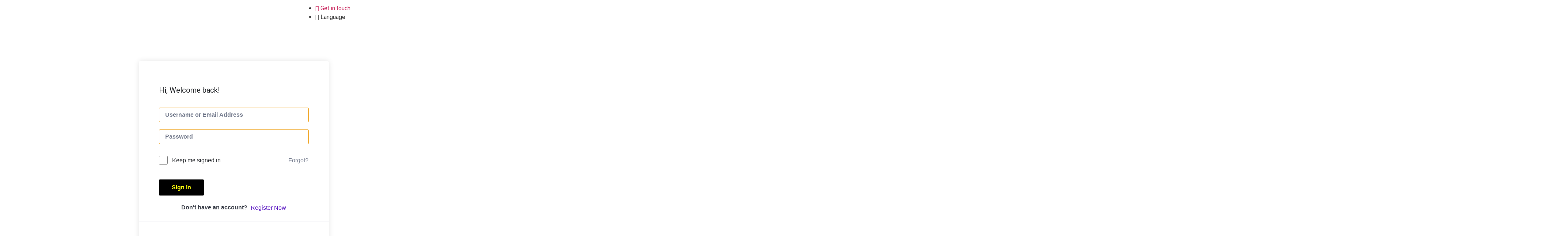

--- FILE ---
content_type: text/html; charset=UTF-8
request_url: https://learnerbee.co.uk/courses/railway-engineering-start-a-career-in-the-rail-industry/lesson/track-construction-and-components-presentation/
body_size: 46206
content:
<!doctype html>
<html lang="en-US">
<head>
	<meta charset="UTF-8">
	<meta name="viewport" content="width=device-width, initial-scale=1">
	<link rel="profile" href="https://gmpg.org/xfn/11">
	<meta name='robots' content='index, follow, max-image-preview:large, max-snippet:-1, max-video-preview:-1' />

	<!-- This site is optimized with the Yoast SEO plugin v22.2 - https://yoast.com/wordpress/plugins/seo/ -->
	<title>Track construction and components presentation - LearnerBee</title>
	<link rel="canonical" href="https://learnerbee.co.uk/courses/introduction-to-railway-engineering/lesson/track-construction-and-components-presentation/" />
	<meta property="og:locale" content="en_US" />
	<meta property="og:type" content="article" />
	<meta property="og:title" content="Track construction and components presentation - LearnerBee" />
	<meta property="og:url" content="https://learnerbee.co.uk/courses/introduction-to-railway-engineering/lesson/track-construction-and-components-presentation/" />
	<meta property="og:site_name" content="LearnerBee" />
	<meta property="article:publisher" content="https://www.facebook.com/profile.php?id=100086001774515" />
	<meta name="twitter:card" content="summary_large_image" />
	<script type="application/ld+json" class="yoast-schema-graph">{"@context":"https://schema.org","@graph":[{"@type":"WebPage","@id":"https://learnerbee.co.uk/courses/introduction-to-railway-engineering/lesson/track-construction-and-components-presentation/","url":"https://learnerbee.co.uk/courses/introduction-to-railway-engineering/lesson/track-construction-and-components-presentation/","name":"Track construction and components presentation - LearnerBee","isPartOf":{"@id":"https://learnerbee.co.uk/#website"},"datePublished":"2023-10-27T09:35:09+00:00","dateModified":"2023-10-27T09:35:09+00:00","breadcrumb":{"@id":"https://learnerbee.co.uk/courses/introduction-to-railway-engineering/lesson/track-construction-and-components-presentation/#breadcrumb"},"inLanguage":"en-US","potentialAction":[{"@type":"ReadAction","target":["https://learnerbee.co.uk/courses/introduction-to-railway-engineering/lesson/track-construction-and-components-presentation/"]}]},{"@type":"BreadcrumbList","@id":"https://learnerbee.co.uk/courses/introduction-to-railway-engineering/lesson/track-construction-and-components-presentation/#breadcrumb","itemListElement":[{"@type":"ListItem","position":1,"name":"Home","item":"https://learnerbee.co.uk/"},{"@type":"ListItem","position":2,"name":"Lessons","item":"https://learnerbee.co.uk/lesson/"},{"@type":"ListItem","position":3,"name":"Track construction and components presentation"}]},{"@type":"WebSite","@id":"https://learnerbee.co.uk/#website","url":"https://learnerbee.co.uk/","name":"LearnerBee","description":"We help learners find life changing courses.","publisher":{"@id":"https://learnerbee.co.uk/#organization"},"potentialAction":[{"@type":"SearchAction","target":{"@type":"EntryPoint","urlTemplate":"https://learnerbee.co.uk/?s={search_term_string}"},"query-input":"required name=search_term_string"}],"inLanguage":"en-US"},{"@type":"Organization","@id":"https://learnerbee.co.uk/#organization","name":"LearnerBee Ltd","url":"https://learnerbee.co.uk/","logo":{"@type":"ImageObject","inLanguage":"en-US","@id":"https://learnerbee.co.uk/#/schema/logo/image/","url":"https://learnerbee.co.uk/wp-content/uploads/2023/05/cropped-LearnerBee_Logo-01.png","contentUrl":"https://learnerbee.co.uk/wp-content/uploads/2023/05/cropped-LearnerBee_Logo-01.png","width":4399,"height":1256,"caption":"LearnerBee Ltd"},"image":{"@id":"https://learnerbee.co.uk/#/schema/logo/image/"},"sameAs":["https://www.facebook.com/profile.php?id=100086001774515","https://www.linkedin.com/company/learnerbee-ltd"]}]}</script>
	<!-- / Yoast SEO plugin. -->


<script type='application/javascript'  id='pys-version-script'>console.log('PixelYourSite Free version 9.5.2');</script>
<link rel='dns-prefetch' href='//stats.wp.com' />
<link rel='dns-prefetch' href='//client.crisp.chat' />
<link rel='dns-prefetch' href='//fonts.googleapis.com' />
<link rel="alternate" type="application/rss+xml" title="LearnerBee &raquo; Feed" href="https://learnerbee.co.uk/feed/" />
<link rel="alternate" type="application/rss+xml" title="LearnerBee &raquo; Comments Feed" href="https://learnerbee.co.uk/comments/feed/" />
<link rel="alternate" type="application/rss+xml" title="LearnerBee &raquo; Track construction and components presentation Comments Feed" href="https://learnerbee.co.uk/courses/railway-engineering-start-a-career-in-the-rail-industry/lesson/track-construction-and-components-presentation/feed/" />
<script>
window._wpemojiSettings = {"baseUrl":"https:\/\/s.w.org\/images\/core\/emoji\/14.0.0\/72x72\/","ext":".png","svgUrl":"https:\/\/s.w.org\/images\/core\/emoji\/14.0.0\/svg\/","svgExt":".svg","source":{"concatemoji":"https:\/\/learnerbee.co.uk\/wp-includes\/js\/wp-emoji-release.min.js?ver=6.4.2"}};
/*! This file is auto-generated */
!function(i,n){var o,s,e;function c(e){try{var t={supportTests:e,timestamp:(new Date).valueOf()};sessionStorage.setItem(o,JSON.stringify(t))}catch(e){}}function p(e,t,n){e.clearRect(0,0,e.canvas.width,e.canvas.height),e.fillText(t,0,0);var t=new Uint32Array(e.getImageData(0,0,e.canvas.width,e.canvas.height).data),r=(e.clearRect(0,0,e.canvas.width,e.canvas.height),e.fillText(n,0,0),new Uint32Array(e.getImageData(0,0,e.canvas.width,e.canvas.height).data));return t.every(function(e,t){return e===r[t]})}function u(e,t,n){switch(t){case"flag":return n(e,"\ud83c\udff3\ufe0f\u200d\u26a7\ufe0f","\ud83c\udff3\ufe0f\u200b\u26a7\ufe0f")?!1:!n(e,"\ud83c\uddfa\ud83c\uddf3","\ud83c\uddfa\u200b\ud83c\uddf3")&&!n(e,"\ud83c\udff4\udb40\udc67\udb40\udc62\udb40\udc65\udb40\udc6e\udb40\udc67\udb40\udc7f","\ud83c\udff4\u200b\udb40\udc67\u200b\udb40\udc62\u200b\udb40\udc65\u200b\udb40\udc6e\u200b\udb40\udc67\u200b\udb40\udc7f");case"emoji":return!n(e,"\ud83e\udef1\ud83c\udffb\u200d\ud83e\udef2\ud83c\udfff","\ud83e\udef1\ud83c\udffb\u200b\ud83e\udef2\ud83c\udfff")}return!1}function f(e,t,n){var r="undefined"!=typeof WorkerGlobalScope&&self instanceof WorkerGlobalScope?new OffscreenCanvas(300,150):i.createElement("canvas"),a=r.getContext("2d",{willReadFrequently:!0}),o=(a.textBaseline="top",a.font="600 32px Arial",{});return e.forEach(function(e){o[e]=t(a,e,n)}),o}function t(e){var t=i.createElement("script");t.src=e,t.defer=!0,i.head.appendChild(t)}"undefined"!=typeof Promise&&(o="wpEmojiSettingsSupports",s=["flag","emoji"],n.supports={everything:!0,everythingExceptFlag:!0},e=new Promise(function(e){i.addEventListener("DOMContentLoaded",e,{once:!0})}),new Promise(function(t){var n=function(){try{var e=JSON.parse(sessionStorage.getItem(o));if("object"==typeof e&&"number"==typeof e.timestamp&&(new Date).valueOf()<e.timestamp+604800&&"object"==typeof e.supportTests)return e.supportTests}catch(e){}return null}();if(!n){if("undefined"!=typeof Worker&&"undefined"!=typeof OffscreenCanvas&&"undefined"!=typeof URL&&URL.createObjectURL&&"undefined"!=typeof Blob)try{var e="postMessage("+f.toString()+"("+[JSON.stringify(s),u.toString(),p.toString()].join(",")+"));",r=new Blob([e],{type:"text/javascript"}),a=new Worker(URL.createObjectURL(r),{name:"wpTestEmojiSupports"});return void(a.onmessage=function(e){c(n=e.data),a.terminate(),t(n)})}catch(e){}c(n=f(s,u,p))}t(n)}).then(function(e){for(var t in e)n.supports[t]=e[t],n.supports.everything=n.supports.everything&&n.supports[t],"flag"!==t&&(n.supports.everythingExceptFlag=n.supports.everythingExceptFlag&&n.supports[t]);n.supports.everythingExceptFlag=n.supports.everythingExceptFlag&&!n.supports.flag,n.DOMReady=!1,n.readyCallback=function(){n.DOMReady=!0}}).then(function(){return e}).then(function(){var e;n.supports.everything||(n.readyCallback(),(e=n.source||{}).concatemoji?t(e.concatemoji):e.wpemoji&&e.twemoji&&(t(e.twemoji),t(e.wpemoji)))}))}((window,document),window._wpemojiSettings);
</script>
<link rel='stylesheet' id='youzify-wall-css' href='https://learnerbee.co.uk/wp-content/plugins/youzify/includes/public/assets/css/youzify-wall.min.css?ver=1.2.4' media='all' />
<link rel='stylesheet' id='youzify-profile-css' href='https://learnerbee.co.uk/wp-content/plugins/youzify/includes/public/assets/css/youzify-profile.min.css?ver=1.2.4' media='all' />
<link rel='stylesheet' id='youzify-carousel-css-css' href='https://learnerbee.co.uk/wp-content/plugins/youzify/includes/public/assets/css/youzify-owl-carousel.min.css?ver=1.2.4' media='all' />
<link rel='stylesheet' id='youzify-customStyle-css' href='https://learnerbee.co.uk/wp-content/plugins/youzify/includes/admin/assets/css/custom-script.css?ver=6.4.2' media='all' />
<style id='youzify-customStyle-inline-css'>

                    .youzify-page {
                	background-color: #ffffff !important;
                    }
</style>
<link rel='stylesheet' id='grassblade-css' href='https://learnerbee.co.uk/wp-content/plugins/grassblade/css/styles.css?ver=6.1.4' media='all' />
<link rel='stylesheet' id='grassblade-frontend-css' href='https://learnerbee.co.uk/wp-content/plugins/grassblade/css/frontend-styles.css?ver=6.1.4' media='all' />
<style id='wp-emoji-styles-inline-css'>

	img.wp-smiley, img.emoji {
		display: inline !important;
		border: none !important;
		box-shadow: none !important;
		height: 1em !important;
		width: 1em !important;
		margin: 0 0.07em !important;
		vertical-align: -0.1em !important;
		background: none !important;
		padding: 0 !important;
	}
</style>
<link rel='stylesheet' id='wp-block-library-css' href='https://learnerbee.co.uk/wp-includes/css/dist/block-library/style.min.css?ver=6.4.2' media='all' />
<style id='bp-login-form-style-inline-css'>
.widget_bp_core_login_widget .bp-login-widget-user-avatar{float:left}.widget_bp_core_login_widget .bp-login-widget-user-links{margin-left:70px}#bp-login-widget-form label{display:block;font-weight:600;margin:15px 0 5px;width:auto}#bp-login-widget-form input[type=password],#bp-login-widget-form input[type=text]{background-color:#fafafa;border:1px solid #d6d6d6;border-radius:0;font:inherit;font-size:100%;padding:.5em;width:100%}#bp-login-widget-form .bp-login-widget-register-link,#bp-login-widget-form .login-submit{display:inline;width:-moz-fit-content;width:fit-content}#bp-login-widget-form .bp-login-widget-register-link{margin-left:1em}#bp-login-widget-form .bp-login-widget-register-link a{filter:invert(1)}#bp-login-widget-form .bp-login-widget-pwd-link{font-size:80%}

</style>
<style id='bp-member-style-inline-css'>
[data-type="bp/member"] input.components-placeholder__input{border:1px solid #757575;border-radius:2px;flex:1 1 auto;padding:6px 8px}.bp-block-member{position:relative}.bp-block-member .member-content{display:flex}.bp-block-member .user-nicename{display:block}.bp-block-member .user-nicename a{border:none;color:currentColor;text-decoration:none}.bp-block-member .bp-profile-button{width:100%}.bp-block-member .bp-profile-button a.button{bottom:10px;display:inline-block;margin:18px 0 0;position:absolute;right:0}.bp-block-member.has-cover .item-header-avatar,.bp-block-member.has-cover .member-content,.bp-block-member.has-cover .member-description{z-index:2}.bp-block-member.has-cover .member-content,.bp-block-member.has-cover .member-description{padding-top:75px}.bp-block-member.has-cover .bp-member-cover-image{background-color:#c5c5c5;background-position:top;background-repeat:no-repeat;background-size:cover;border:0;display:block;height:150px;left:0;margin:0;padding:0;position:absolute;top:0;width:100%;z-index:1}.bp-block-member img.avatar{height:auto;width:auto}.bp-block-member.avatar-none .item-header-avatar{display:none}.bp-block-member.avatar-none.has-cover{min-height:200px}.bp-block-member.avatar-full{min-height:150px}.bp-block-member.avatar-full .item-header-avatar{width:180px}.bp-block-member.avatar-thumb .member-content{align-items:center;min-height:50px}.bp-block-member.avatar-thumb .item-header-avatar{width:70px}.bp-block-member.avatar-full.has-cover{min-height:300px}.bp-block-member.avatar-full.has-cover .item-header-avatar{width:200px}.bp-block-member.avatar-full.has-cover img.avatar{background:hsla(0,0%,100%,.8);border:2px solid #fff;margin-left:20px}.bp-block-member.avatar-thumb.has-cover .item-header-avatar{padding-top:75px}.entry .entry-content .bp-block-member .user-nicename a{border:none;color:currentColor;text-decoration:none}

</style>
<style id='bp-members-style-inline-css'>
[data-type="bp/members"] .components-placeholder.is-appender{min-height:0}[data-type="bp/members"] .components-placeholder.is-appender .components-placeholder__label:empty{display:none}[data-type="bp/members"] .components-placeholder input.components-placeholder__input{border:1px solid #757575;border-radius:2px;flex:1 1 auto;padding:6px 8px}[data-type="bp/members"].avatar-none .member-description{width:calc(100% - 44px)}[data-type="bp/members"].avatar-full .member-description{width:calc(100% - 224px)}[data-type="bp/members"].avatar-thumb .member-description{width:calc(100% - 114px)}[data-type="bp/members"] .member-content{position:relative}[data-type="bp/members"] .member-content .is-right{position:absolute;right:2px;top:2px}[data-type="bp/members"] .columns-2 .member-content .member-description,[data-type="bp/members"] .columns-3 .member-content .member-description,[data-type="bp/members"] .columns-4 .member-content .member-description{padding-left:44px;width:calc(100% - 44px)}[data-type="bp/members"] .columns-3 .is-right{right:-10px}[data-type="bp/members"] .columns-4 .is-right{right:-50px}.bp-block-members.is-grid{display:flex;flex-wrap:wrap;padding:0}.bp-block-members.is-grid .member-content{margin:0 1.25em 1.25em 0;width:100%}@media(min-width:600px){.bp-block-members.columns-2 .member-content{width:calc(50% - .625em)}.bp-block-members.columns-2 .member-content:nth-child(2n){margin-right:0}.bp-block-members.columns-3 .member-content{width:calc(33.33333% - .83333em)}.bp-block-members.columns-3 .member-content:nth-child(3n){margin-right:0}.bp-block-members.columns-4 .member-content{width:calc(25% - .9375em)}.bp-block-members.columns-4 .member-content:nth-child(4n){margin-right:0}}.bp-block-members .member-content{display:flex;flex-direction:column;padding-bottom:1em;text-align:center}.bp-block-members .member-content .item-header-avatar,.bp-block-members .member-content .member-description{width:100%}.bp-block-members .member-content .item-header-avatar{margin:0 auto}.bp-block-members .member-content .item-header-avatar img.avatar{display:inline-block}@media(min-width:600px){.bp-block-members .member-content{flex-direction:row;text-align:left}.bp-block-members .member-content .item-header-avatar,.bp-block-members .member-content .member-description{width:auto}.bp-block-members .member-content .item-header-avatar{margin:0}}.bp-block-members .member-content .user-nicename{display:block}.bp-block-members .member-content .user-nicename a{border:none;color:currentColor;text-decoration:none}.bp-block-members .member-content time{color:#767676;display:block;font-size:80%}.bp-block-members.avatar-none .item-header-avatar{display:none}.bp-block-members.avatar-full{min-height:190px}.bp-block-members.avatar-full .item-header-avatar{width:180px}.bp-block-members.avatar-thumb .member-content{min-height:80px}.bp-block-members.avatar-thumb .item-header-avatar{width:70px}.bp-block-members.columns-2 .member-content,.bp-block-members.columns-3 .member-content,.bp-block-members.columns-4 .member-content{display:block;text-align:center}.bp-block-members.columns-2 .member-content .item-header-avatar,.bp-block-members.columns-3 .member-content .item-header-avatar,.bp-block-members.columns-4 .member-content .item-header-avatar{margin:0 auto}.bp-block-members img.avatar{height:auto;max-width:-moz-fit-content;max-width:fit-content;width:auto}.bp-block-members .member-content.has-activity{align-items:center}.bp-block-members .member-content.has-activity .item-header-avatar{padding-right:1em}.bp-block-members .member-content.has-activity .wp-block-quote{margin-bottom:0;text-align:left}.bp-block-members .member-content.has-activity .wp-block-quote cite a,.entry .entry-content .bp-block-members .user-nicename a{border:none;color:currentColor;text-decoration:none}

</style>
<style id='bp-dynamic-members-style-inline-css'>
.bp-dynamic-block-container .item-options{font-size:.5em;margin:0 0 1em;padding:1em 0}.bp-dynamic-block-container .item-options a.selected{font-weight:600}.bp-dynamic-block-container ul.item-list{list-style:none;margin:1em 0;padding-left:0}.bp-dynamic-block-container ul.item-list li{margin-bottom:1em}.bp-dynamic-block-container ul.item-list li:after,.bp-dynamic-block-container ul.item-list li:before{content:" ";display:table}.bp-dynamic-block-container ul.item-list li:after{clear:both}.bp-dynamic-block-container ul.item-list li .item-avatar{float:left;width:60px}.bp-dynamic-block-container ul.item-list li .item{margin-left:70px}

</style>
<style id='bp-online-members-style-inline-css'>
.widget_bp_core_whos_online_widget .avatar-block,[data-type="bp/online-members"] .avatar-block{display:flex;flex-flow:row wrap}.widget_bp_core_whos_online_widget .avatar-block img,[data-type="bp/online-members"] .avatar-block img{margin:.5em}

</style>
<style id='bp-active-members-style-inline-css'>
.widget_bp_core_recently_active_widget .avatar-block,[data-type="bp/active-members"] .avatar-block{display:flex;flex-flow:row wrap}.widget_bp_core_recently_active_widget .avatar-block img,[data-type="bp/active-members"] .avatar-block img{margin:.5em}

</style>
<style id='bp-latest-activities-style-inline-css'>
.bp-latest-activities .components-flex.components-select-control select[multiple]{height:auto;padding:0 8px}.bp-latest-activities .components-flex.components-select-control select[multiple]+.components-input-control__suffix svg{display:none}.bp-latest-activities-block a,.entry .entry-content .bp-latest-activities-block a{border:none;text-decoration:none}.bp-latest-activities-block .activity-list.item-list blockquote{border:none;padding:0}.bp-latest-activities-block .activity-list.item-list blockquote .activity-item:not(.mini){box-shadow:1px 0 4px rgba(0,0,0,.15);padding:0 1em;position:relative}.bp-latest-activities-block .activity-list.item-list blockquote .activity-item:not(.mini):after,.bp-latest-activities-block .activity-list.item-list blockquote .activity-item:not(.mini):before{border-color:transparent;border-style:solid;content:"";display:block;height:0;left:15px;position:absolute;width:0}.bp-latest-activities-block .activity-list.item-list blockquote .activity-item:not(.mini):before{border-top-color:rgba(0,0,0,.15);border-width:9px;bottom:-18px;left:14px}.bp-latest-activities-block .activity-list.item-list blockquote .activity-item:not(.mini):after{border-top-color:#fff;border-width:8px;bottom:-16px}.bp-latest-activities-block .activity-list.item-list blockquote .activity-item.mini .avatar{display:inline-block;height:20px;margin-right:2px;vertical-align:middle;width:20px}.bp-latest-activities-block .activity-list.item-list footer{align-items:center;display:flex}.bp-latest-activities-block .activity-list.item-list footer img.avatar{border:none;display:inline-block;margin-right:.5em}.bp-latest-activities-block .activity-list.item-list footer .activity-time-since{font-size:90%}.bp-latest-activities-block .widget-error{border-left:4px solid #0b80a4;box-shadow:1px 0 4px rgba(0,0,0,.15)}.bp-latest-activities-block .widget-error p{padding:0 1em}

</style>
<style id='bp-group-style-inline-css'>
[data-type="bp/group"] input.components-placeholder__input{border:1px solid #757575;border-radius:2px;flex:1 1 auto;padding:6px 8px}.bp-block-group{position:relative}.bp-block-group .group-content{display:flex}.bp-block-group .group-description{width:100%}.bp-block-group .group-description-content{margin-bottom:18px;width:100%}.bp-block-group .bp-profile-button{overflow:hidden;width:100%}.bp-block-group .bp-profile-button a.button{margin:18px 0 0}.bp-block-group.has-cover .group-content,.bp-block-group.has-cover .group-description,.bp-block-group.has-cover .item-header-avatar{z-index:2}.bp-block-group.has-cover .group-content,.bp-block-group.has-cover .group-description{padding-top:75px}.bp-block-group.has-cover .bp-group-cover-image{background-color:#c5c5c5;background-position:top;background-repeat:no-repeat;background-size:cover;border:0;display:block;height:150px;left:0;margin:0;padding:0;position:absolute;top:0;width:100%;z-index:1}.bp-block-group img.avatar{height:auto;width:auto}.bp-block-group.avatar-none .item-header-avatar{display:none}.bp-block-group.avatar-full{min-height:150px}.bp-block-group.avatar-full .item-header-avatar{width:180px}.bp-block-group.avatar-full .group-description{padding-left:35px}.bp-block-group.avatar-thumb .item-header-avatar{width:70px}.bp-block-group.avatar-thumb .item-header-avatar img.avatar{margin-top:15px}.bp-block-group.avatar-none.has-cover{min-height:200px}.bp-block-group.avatar-none.has-cover .item-header-avatar{padding-top:75px}.bp-block-group.avatar-full.has-cover{min-height:300px}.bp-block-group.avatar-full.has-cover .item-header-avatar{width:200px}.bp-block-group.avatar-full.has-cover img.avatar{background:hsla(0,0%,100%,.8);border:2px solid #fff;margin-left:20px}.bp-block-group.avatar-thumb:not(.has-description) .group-content{align-items:center;min-height:50px}.bp-block-group.avatar-thumb.has-cover .item-header-avatar{padding-top:75px}.bp-block-group.has-description .bp-profile-button a.button{display:block;float:right}

</style>
<style id='bp-groups-style-inline-css'>
[data-type="bp/groups"] .components-placeholder.is-appender{min-height:0}[data-type="bp/groups"] .components-placeholder.is-appender .components-placeholder__label:empty{display:none}[data-type="bp/groups"] .components-placeholder input.components-placeholder__input{border:1px solid #757575;border-radius:2px;flex:1 1 auto;padding:6px 8px}[data-type="bp/groups"].avatar-none .group-description{width:calc(100% - 44px)}[data-type="bp/groups"].avatar-full .group-description{width:calc(100% - 224px)}[data-type="bp/groups"].avatar-thumb .group-description{width:calc(100% - 114px)}[data-type="bp/groups"] .group-content{position:relative}[data-type="bp/groups"] .group-content .is-right{position:absolute;right:2px;top:2px}[data-type="bp/groups"] .columns-2 .group-content .group-description,[data-type="bp/groups"] .columns-3 .group-content .group-description,[data-type="bp/groups"] .columns-4 .group-content .group-description{padding-left:44px;width:calc(100% - 44px)}[data-type="bp/groups"] .columns-3 .is-right{right:-10px}[data-type="bp/groups"] .columns-4 .is-right{right:-50px}.bp-block-groups.is-grid{display:flex;flex-wrap:wrap;padding:0}.bp-block-groups.is-grid .group-content{margin:0 1.25em 1.25em 0;width:100%}@media(min-width:600px){.bp-block-groups.columns-2 .group-content{width:calc(50% - .625em)}.bp-block-groups.columns-2 .group-content:nth-child(2n){margin-right:0}.bp-block-groups.columns-3 .group-content{width:calc(33.33333% - .83333em)}.bp-block-groups.columns-3 .group-content:nth-child(3n){margin-right:0}.bp-block-groups.columns-4 .group-content{width:calc(25% - .9375em)}.bp-block-groups.columns-4 .group-content:nth-child(4n){margin-right:0}}.bp-block-groups .group-content{display:flex;flex-direction:column;padding-bottom:1em;text-align:center}.bp-block-groups .group-content .group-description,.bp-block-groups .group-content .item-header-avatar{width:100%}.bp-block-groups .group-content .item-header-avatar{margin:0 auto}.bp-block-groups .group-content .item-header-avatar img.avatar{display:inline-block}@media(min-width:600px){.bp-block-groups .group-content{flex-direction:row;text-align:left}.bp-block-groups .group-content .group-description,.bp-block-groups .group-content .item-header-avatar{width:auto}.bp-block-groups .group-content .item-header-avatar{margin:0}}.bp-block-groups .group-content time{color:#767676;display:block;font-size:80%}.bp-block-groups.avatar-none .item-header-avatar{display:none}.bp-block-groups.avatar-full{min-height:190px}.bp-block-groups.avatar-full .item-header-avatar{width:180px}.bp-block-groups.avatar-thumb .group-content{min-height:80px}.bp-block-groups.avatar-thumb .item-header-avatar{width:70px}.bp-block-groups.columns-2 .group-content,.bp-block-groups.columns-3 .group-content,.bp-block-groups.columns-4 .group-content{display:block;text-align:center}.bp-block-groups.columns-2 .group-content .item-header-avatar,.bp-block-groups.columns-3 .group-content .item-header-avatar,.bp-block-groups.columns-4 .group-content .item-header-avatar{margin:0 auto}.bp-block-groups img.avatar{height:auto;max-width:-moz-fit-content;max-width:fit-content;width:auto}.bp-block-groups .member-content.has-description{align-items:center}.bp-block-groups .member-content.has-description .item-header-avatar{padding-right:1em}.bp-block-groups .member-content.has-description .group-description-content{margin-bottom:0;text-align:left}

</style>
<style id='bp-dynamic-groups-style-inline-css'>
.bp-dynamic-block-container .item-options{font-size:.5em;margin:0 0 1em;padding:1em 0}.bp-dynamic-block-container .item-options a.selected{font-weight:600}.bp-dynamic-block-container ul.item-list{list-style:none;margin:1em 0;padding-left:0}.bp-dynamic-block-container ul.item-list li{margin-bottom:1em}.bp-dynamic-block-container ul.item-list li:after,.bp-dynamic-block-container ul.item-list li:before{content:" ";display:table}.bp-dynamic-block-container ul.item-list li:after{clear:both}.bp-dynamic-block-container ul.item-list li .item-avatar{float:left;width:60px}.bp-dynamic-block-container ul.item-list li .item{margin-left:70px}

</style>
<style id='pdfemb-pdf-embedder-viewer-style-inline-css'>
.wp-block-pdfemb-pdf-embedder-viewer{max-width:none}

</style>
<link rel='stylesheet' id='jet-engine-frontend-css' href='https://learnerbee.co.uk/wp-content/plugins/jet-engine/assets/css/frontend.css?ver=3.4.1' media='all' />
<link rel='stylesheet' id='mpp_gutenberg-css' href='https://learnerbee.co.uk/wp-content/plugins/metronet-profile-picture/dist/blocks.style.build.css?ver=2.6.0' media='all' />
<style id='classic-theme-styles-inline-css'>
/*! This file is auto-generated */
.wp-block-button__link{color:#fff;background-color:#32373c;border-radius:9999px;box-shadow:none;text-decoration:none;padding:calc(.667em + 2px) calc(1.333em + 2px);font-size:1.125em}.wp-block-file__button{background:#32373c;color:#fff;text-decoration:none}
</style>
<style id='global-styles-inline-css'>
body{--wp--preset--color--black: #000000;--wp--preset--color--cyan-bluish-gray: #abb8c3;--wp--preset--color--white: #ffffff;--wp--preset--color--pale-pink: #f78da7;--wp--preset--color--vivid-red: #cf2e2e;--wp--preset--color--luminous-vivid-orange: #ff6900;--wp--preset--color--luminous-vivid-amber: #fcb900;--wp--preset--color--light-green-cyan: #7bdcb5;--wp--preset--color--vivid-green-cyan: #00d084;--wp--preset--color--pale-cyan-blue: #8ed1fc;--wp--preset--color--vivid-cyan-blue: #0693e3;--wp--preset--color--vivid-purple: #9b51e0;--wp--preset--gradient--vivid-cyan-blue-to-vivid-purple: linear-gradient(135deg,rgba(6,147,227,1) 0%,rgb(155,81,224) 100%);--wp--preset--gradient--light-green-cyan-to-vivid-green-cyan: linear-gradient(135deg,rgb(122,220,180) 0%,rgb(0,208,130) 100%);--wp--preset--gradient--luminous-vivid-amber-to-luminous-vivid-orange: linear-gradient(135deg,rgba(252,185,0,1) 0%,rgba(255,105,0,1) 100%);--wp--preset--gradient--luminous-vivid-orange-to-vivid-red: linear-gradient(135deg,rgba(255,105,0,1) 0%,rgb(207,46,46) 100%);--wp--preset--gradient--very-light-gray-to-cyan-bluish-gray: linear-gradient(135deg,rgb(238,238,238) 0%,rgb(169,184,195) 100%);--wp--preset--gradient--cool-to-warm-spectrum: linear-gradient(135deg,rgb(74,234,220) 0%,rgb(151,120,209) 20%,rgb(207,42,186) 40%,rgb(238,44,130) 60%,rgb(251,105,98) 80%,rgb(254,248,76) 100%);--wp--preset--gradient--blush-light-purple: linear-gradient(135deg,rgb(255,206,236) 0%,rgb(152,150,240) 100%);--wp--preset--gradient--blush-bordeaux: linear-gradient(135deg,rgb(254,205,165) 0%,rgb(254,45,45) 50%,rgb(107,0,62) 100%);--wp--preset--gradient--luminous-dusk: linear-gradient(135deg,rgb(255,203,112) 0%,rgb(199,81,192) 50%,rgb(65,88,208) 100%);--wp--preset--gradient--pale-ocean: linear-gradient(135deg,rgb(255,245,203) 0%,rgb(182,227,212) 50%,rgb(51,167,181) 100%);--wp--preset--gradient--electric-grass: linear-gradient(135deg,rgb(202,248,128) 0%,rgb(113,206,126) 100%);--wp--preset--gradient--midnight: linear-gradient(135deg,rgb(2,3,129) 0%,rgb(40,116,252) 100%);--wp--preset--font-size--small: 13px;--wp--preset--font-size--medium: 20px;--wp--preset--font-size--large: 36px;--wp--preset--font-size--x-large: 42px;--wp--preset--spacing--20: 0.44rem;--wp--preset--spacing--30: 0.67rem;--wp--preset--spacing--40: 1rem;--wp--preset--spacing--50: 1.5rem;--wp--preset--spacing--60: 2.25rem;--wp--preset--spacing--70: 3.38rem;--wp--preset--spacing--80: 5.06rem;--wp--preset--shadow--natural: 6px 6px 9px rgba(0, 0, 0, 0.2);--wp--preset--shadow--deep: 12px 12px 50px rgba(0, 0, 0, 0.4);--wp--preset--shadow--sharp: 6px 6px 0px rgba(0, 0, 0, 0.2);--wp--preset--shadow--outlined: 6px 6px 0px -3px rgba(255, 255, 255, 1), 6px 6px rgba(0, 0, 0, 1);--wp--preset--shadow--crisp: 6px 6px 0px rgba(0, 0, 0, 1);}:where(.is-layout-flex){gap: 0.5em;}:where(.is-layout-grid){gap: 0.5em;}body .is-layout-flow > .alignleft{float: left;margin-inline-start: 0;margin-inline-end: 2em;}body .is-layout-flow > .alignright{float: right;margin-inline-start: 2em;margin-inline-end: 0;}body .is-layout-flow > .aligncenter{margin-left: auto !important;margin-right: auto !important;}body .is-layout-constrained > .alignleft{float: left;margin-inline-start: 0;margin-inline-end: 2em;}body .is-layout-constrained > .alignright{float: right;margin-inline-start: 2em;margin-inline-end: 0;}body .is-layout-constrained > .aligncenter{margin-left: auto !important;margin-right: auto !important;}body .is-layout-constrained > :where(:not(.alignleft):not(.alignright):not(.alignfull)){max-width: var(--wp--style--global--content-size);margin-left: auto !important;margin-right: auto !important;}body .is-layout-constrained > .alignwide{max-width: var(--wp--style--global--wide-size);}body .is-layout-flex{display: flex;}body .is-layout-flex{flex-wrap: wrap;align-items: center;}body .is-layout-flex > *{margin: 0;}body .is-layout-grid{display: grid;}body .is-layout-grid > *{margin: 0;}:where(.wp-block-columns.is-layout-flex){gap: 2em;}:where(.wp-block-columns.is-layout-grid){gap: 2em;}:where(.wp-block-post-template.is-layout-flex){gap: 1.25em;}:where(.wp-block-post-template.is-layout-grid){gap: 1.25em;}.has-black-color{color: var(--wp--preset--color--black) !important;}.has-cyan-bluish-gray-color{color: var(--wp--preset--color--cyan-bluish-gray) !important;}.has-white-color{color: var(--wp--preset--color--white) !important;}.has-pale-pink-color{color: var(--wp--preset--color--pale-pink) !important;}.has-vivid-red-color{color: var(--wp--preset--color--vivid-red) !important;}.has-luminous-vivid-orange-color{color: var(--wp--preset--color--luminous-vivid-orange) !important;}.has-luminous-vivid-amber-color{color: var(--wp--preset--color--luminous-vivid-amber) !important;}.has-light-green-cyan-color{color: var(--wp--preset--color--light-green-cyan) !important;}.has-vivid-green-cyan-color{color: var(--wp--preset--color--vivid-green-cyan) !important;}.has-pale-cyan-blue-color{color: var(--wp--preset--color--pale-cyan-blue) !important;}.has-vivid-cyan-blue-color{color: var(--wp--preset--color--vivid-cyan-blue) !important;}.has-vivid-purple-color{color: var(--wp--preset--color--vivid-purple) !important;}.has-black-background-color{background-color: var(--wp--preset--color--black) !important;}.has-cyan-bluish-gray-background-color{background-color: var(--wp--preset--color--cyan-bluish-gray) !important;}.has-white-background-color{background-color: var(--wp--preset--color--white) !important;}.has-pale-pink-background-color{background-color: var(--wp--preset--color--pale-pink) !important;}.has-vivid-red-background-color{background-color: var(--wp--preset--color--vivid-red) !important;}.has-luminous-vivid-orange-background-color{background-color: var(--wp--preset--color--luminous-vivid-orange) !important;}.has-luminous-vivid-amber-background-color{background-color: var(--wp--preset--color--luminous-vivid-amber) !important;}.has-light-green-cyan-background-color{background-color: var(--wp--preset--color--light-green-cyan) !important;}.has-vivid-green-cyan-background-color{background-color: var(--wp--preset--color--vivid-green-cyan) !important;}.has-pale-cyan-blue-background-color{background-color: var(--wp--preset--color--pale-cyan-blue) !important;}.has-vivid-cyan-blue-background-color{background-color: var(--wp--preset--color--vivid-cyan-blue) !important;}.has-vivid-purple-background-color{background-color: var(--wp--preset--color--vivid-purple) !important;}.has-black-border-color{border-color: var(--wp--preset--color--black) !important;}.has-cyan-bluish-gray-border-color{border-color: var(--wp--preset--color--cyan-bluish-gray) !important;}.has-white-border-color{border-color: var(--wp--preset--color--white) !important;}.has-pale-pink-border-color{border-color: var(--wp--preset--color--pale-pink) !important;}.has-vivid-red-border-color{border-color: var(--wp--preset--color--vivid-red) !important;}.has-luminous-vivid-orange-border-color{border-color: var(--wp--preset--color--luminous-vivid-orange) !important;}.has-luminous-vivid-amber-border-color{border-color: var(--wp--preset--color--luminous-vivid-amber) !important;}.has-light-green-cyan-border-color{border-color: var(--wp--preset--color--light-green-cyan) !important;}.has-vivid-green-cyan-border-color{border-color: var(--wp--preset--color--vivid-green-cyan) !important;}.has-pale-cyan-blue-border-color{border-color: var(--wp--preset--color--pale-cyan-blue) !important;}.has-vivid-cyan-blue-border-color{border-color: var(--wp--preset--color--vivid-cyan-blue) !important;}.has-vivid-purple-border-color{border-color: var(--wp--preset--color--vivid-purple) !important;}.has-vivid-cyan-blue-to-vivid-purple-gradient-background{background: var(--wp--preset--gradient--vivid-cyan-blue-to-vivid-purple) !important;}.has-light-green-cyan-to-vivid-green-cyan-gradient-background{background: var(--wp--preset--gradient--light-green-cyan-to-vivid-green-cyan) !important;}.has-luminous-vivid-amber-to-luminous-vivid-orange-gradient-background{background: var(--wp--preset--gradient--luminous-vivid-amber-to-luminous-vivid-orange) !important;}.has-luminous-vivid-orange-to-vivid-red-gradient-background{background: var(--wp--preset--gradient--luminous-vivid-orange-to-vivid-red) !important;}.has-very-light-gray-to-cyan-bluish-gray-gradient-background{background: var(--wp--preset--gradient--very-light-gray-to-cyan-bluish-gray) !important;}.has-cool-to-warm-spectrum-gradient-background{background: var(--wp--preset--gradient--cool-to-warm-spectrum) !important;}.has-blush-light-purple-gradient-background{background: var(--wp--preset--gradient--blush-light-purple) !important;}.has-blush-bordeaux-gradient-background{background: var(--wp--preset--gradient--blush-bordeaux) !important;}.has-luminous-dusk-gradient-background{background: var(--wp--preset--gradient--luminous-dusk) !important;}.has-pale-ocean-gradient-background{background: var(--wp--preset--gradient--pale-ocean) !important;}.has-electric-grass-gradient-background{background: var(--wp--preset--gradient--electric-grass) !important;}.has-midnight-gradient-background{background: var(--wp--preset--gradient--midnight) !important;}.has-small-font-size{font-size: var(--wp--preset--font-size--small) !important;}.has-medium-font-size{font-size: var(--wp--preset--font-size--medium) !important;}.has-large-font-size{font-size: var(--wp--preset--font-size--large) !important;}.has-x-large-font-size{font-size: var(--wp--preset--font-size--x-large) !important;}
.wp-block-navigation a:where(:not(.wp-element-button)){color: inherit;}
:where(.wp-block-post-template.is-layout-flex){gap: 1.25em;}:where(.wp-block-post-template.is-layout-grid){gap: 1.25em;}
:where(.wp-block-columns.is-layout-flex){gap: 2em;}:where(.wp-block-columns.is-layout-grid){gap: 2em;}
.wp-block-pullquote{font-size: 1.5em;line-height: 1.6;}
</style>
<link rel='stylesheet' id='tutor-prism-css-css' href='https://learnerbee.co.uk/wp-content/plugins/tutor-pro/assets/lib/codesample/prism.css?ver=2.5.0' media='all' />
<link rel='stylesheet' id='tutor-pro-front-css' href='https://learnerbee.co.uk/wp-content/plugins/tutor-pro/assets/css/front.css?ver=2.5.0' media='all' />
<link rel='stylesheet' id='tutor-icon-css' href='https://learnerbee.co.uk/wp-content/plugins/tutor/assets/css/tutor-icon.min.css?ver=2.5.0' media='all' />
<link rel='stylesheet' id='tutor-css' href='https://learnerbee.co.uk/wp-content/plugins/tutor/assets/css/tutor.min.css?ver=2.5.0' media='all' />
<style id='tutor-inline-css'>

		.tutor-google-meet-meeting.tutor-active .tutor-icon-angle-right {
			display: inline-block;
			transform: rotate(90deg);
		}
		.tutor-google-meet-meeting .tutor-icon-angle-right {
			color: #3e64de;
			font-size: 16px;
		}
</style>
<link rel='stylesheet' id='buttons-css' href='https://learnerbee.co.uk/wp-includes/css/buttons.min.css?ver=6.4.2' media='all' />
<link rel='stylesheet' id='dashicons-css' href='https://learnerbee.co.uk/wp-includes/css/dashicons.min.css?ver=6.4.2' media='all' />
<link rel='stylesheet' id='editor-buttons-css' href='https://learnerbee.co.uk/wp-includes/css/editor.min.css?ver=6.4.2' media='all' />
<link rel='stylesheet' id='tutor-plyr-css' href='https://learnerbee.co.uk/wp-content/plugins/tutor/assets/packages/plyr/plyr.css?ver=2.5.0' media='all' />
<link rel='stylesheet' id='tutor-frontend-css' href='https://learnerbee.co.uk/wp-content/plugins/tutor/assets/css/tutor-front.min.css?ver=2.5.0' media='all' />
<style id='tutor-frontend-inline-css'>
.mce-notification.mce-notification-error{display: none !important;}
:root{--tutor-color-primary:#5a18c2;--tutor-color-primary-rgb:90, 24, 194;--tutor-color-primary-hover:#1bb394;--tutor-color-primary-hover-rgb:27, 179, 148;--tutor-body-color:#212327;--tutor-body-color-rgb:33, 35, 39;--tutor-border-color:#ed9700;--tutor-border-color-rgb:237, 151, 0;--tutor-color-gray:#e3e5eb;--tutor-color-gray-rgb:227, 229, 235;}
</style>
<link rel='stylesheet' id='tutor-gc-frontend-style-css' href='https://learnerbee.co.uk/wp-content/plugins/tutor-pro/addons/google-classroom/assets/css/classroom-frontend.css?ver=6.4.2' media='all' />
<link rel='stylesheet' id='tutor-pn-registrar-css-css' href='https://learnerbee.co.uk/wp-content/plugins/tutor-pro/addons/tutor-notifications/assets/css/permission.css?ver=2.5.0' media='all' />
<link rel='stylesheet' id='tutor_zoom_timepicker_css-css' href='https://learnerbee.co.uk/wp-content/plugins/tutor-pro/addons/tutor-zoom/assets/css/jquery-ui-timepicker.css?ver=2.5.0' media='all' />
<link rel='stylesheet' id='tutor_zoom_common_css-css' href='https://learnerbee.co.uk/wp-content/plugins/tutor-pro/addons/tutor-zoom/assets/css/common.css?ver=2.5.0' media='all' />
<link rel='stylesheet' id='woocommerce-layout-css' href='https://learnerbee.co.uk/wp-content/plugins/woocommerce/assets/css/woocommerce-layout.css?ver=8.6.1' media='all' />
<link rel='stylesheet' id='woocommerce-smallscreen-css' href='https://learnerbee.co.uk/wp-content/plugins/woocommerce/assets/css/woocommerce-smallscreen.css?ver=8.6.1' media='only screen and (max-width: 768px)' />
<link rel='stylesheet' id='woocommerce-general-css' href='https://learnerbee.co.uk/wp-content/plugins/woocommerce/assets/css/woocommerce.css?ver=8.6.1' media='all' />
<style id='woocommerce-inline-inline-css'>
.woocommerce form .form-row .required { visibility: visible; }
</style>
<link rel='stylesheet' id='youzify-opensans-css' href='https://fonts.googleapis.com/css?family=Open+Sans%3A400%2C600&#038;ver=1.2.4' media='all' />
<link rel='stylesheet' id='youzify-css' href='https://learnerbee.co.uk/wp-content/plugins/youzify/includes/public/assets/css/youzify.min.css?ver=1.2.4' media='all' />
<link rel='stylesheet' id='youzify-headers-css' href='https://learnerbee.co.uk/wp-content/plugins/youzify/includes/public/assets/css/youzify-headers.min.css?ver=1.2.4' media='all' />
<link rel='stylesheet' id='youzify-scheme-css' href='https://learnerbee.co.uk/wp-content/plugins/youzify/includes/public/assets/css/schemes/youzify-blue-scheme.min.css?ver=1.2.4' media='all' />
<link rel='stylesheet' id='youzify-social-css' href='https://learnerbee.co.uk/wp-content/plugins/youzify/includes/public/assets/css/youzify-social.min.css?ver=1.2.4' media='all' />
<link rel='stylesheet' id='youzify-icons-css' href='https://learnerbee.co.uk/wp-content/plugins/youzify/includes/admin/assets/css/all.min.css?ver=1.2.4' media='all' />
<link rel='stylesheet' id='qi-addons-for-elementor-premium-helper-parts-style-css' href='https://learnerbee.co.uk/wp-content/plugins/qi-addons-for-elementor-premium/assets/css/helper-parts.min.css?ver=6.4.2' media='all' />
<link rel='stylesheet' id='qi-addons-for-elementor-style-css' href='https://learnerbee.co.uk/wp-content/plugins/qi-addons-for-elementor/assets/css/main.min.css?ver=6.4.2' media='all' />
<link rel='stylesheet' id='qi-addons-for-elementor-premium-style-css' href='https://learnerbee.co.uk/wp-content/plugins/qi-addons-for-elementor-premium/assets/css/main.min.css?ver=6.4.2' media='all' />
<link rel='stylesheet' id='qi-addons-for-elementor-grid-style-css' href='https://learnerbee.co.uk/wp-content/plugins/qi-addons-for-elementor/assets/css/grid.min.css?ver=6.4.2' media='all' />
<link rel='stylesheet' id='qi-addons-for-elementor-helper-parts-style-css' href='https://learnerbee.co.uk/wp-content/plugins/qi-addons-for-elementor/assets/css/helper-parts.min.css?ver=6.4.2' media='all' />
<link rel='stylesheet' id='hello-elementor-css' href='https://learnerbee.co.uk/wp-content/themes/hello-elementor/style.min.css?ver=2.9.0' media='all' />
<link rel='stylesheet' id='hello-elementor-theme-style-css' href='https://learnerbee.co.uk/wp-content/themes/hello-elementor/theme.min.css?ver=2.9.0' media='all' />
<link rel='stylesheet' id='elementor-frontend-css' href='https://learnerbee.co.uk/wp-content/plugins/elementor/assets/css/frontend-lite.min.css?ver=3.20.1' media='all' />
<link rel='stylesheet' id='elementor-post-4-css' href='https://learnerbee.co.uk/wp-content/uploads/elementor/css/post-4.css?ver=1744070715' media='all' />
<link rel='stylesheet' id='jet-popup-frontend-css' href='https://learnerbee.co.uk/wp-content/plugins/jet-popup/assets/css/jet-popup-frontend.css?ver=2.0.2.1' media='all' />
<link rel='stylesheet' id='jet-theme-core-frontend-styles-css' href='https://learnerbee.co.uk/wp-content/plugins/jet-theme-core/assets/css/frontend.css?ver=2.1.2.3' media='all' />
<link rel='stylesheet' id='jet-blocks-css' href='https://learnerbee.co.uk/wp-content/uploads/elementor/css/custom-jet-blocks.css?ver=1.3.10' media='all' />
<link rel='stylesheet' id='elementor-icons-css' href='https://learnerbee.co.uk/wp-content/plugins/elementor/assets/lib/eicons/css/elementor-icons.min.css?ver=5.29.0' media='all' />
<link rel='stylesheet' id='swiper-css' href='https://learnerbee.co.uk/wp-content/plugins/elementor/assets/lib/swiper/v8/css/swiper.min.css?ver=8.4.5' media='all' />
<link rel='stylesheet' id='elementor-pro-css' href='https://learnerbee.co.uk/wp-content/plugins/elementor-pro/assets/css/frontend-lite.min.css?ver=3.18.2' media='all' />
<link rel='stylesheet' id='elementor-global-css' href='https://learnerbee.co.uk/wp-content/uploads/elementor/css/global.css?ver=1701856135' media='all' />
<link rel='stylesheet' id='elementor-post-19-css' href='https://learnerbee.co.uk/wp-content/uploads/elementor/css/post-19.css?ver=1743505354' media='all' />
<link rel='stylesheet' id='elementor-post-22-css' href='https://learnerbee.co.uk/wp-content/uploads/elementor/css/post-22.css?ver=1743505255' media='all' />
<link rel='stylesheet' id='youzify-membership-css' href='https://learnerbee.co.uk/wp-content/plugins/youzify/includes/public/assets/css/youzify-membership.min.css?ver=1.2.4' media='all' />
<link rel='stylesheet' id='youzify-membership-customStyle-css' href='https://learnerbee.co.uk/wp-content/plugins/youzify/includes/admin/assets/css/custom-script.css?ver=6.4.2' media='all' />
<link rel='stylesheet' id='klabs-settings-css' href='https://learnerbee.co.uk/wp-content/plugins/youzify/includes/admin/assets/css/klabs-panel.min.css?ver=1.2.4' media='all' />
<link rel='stylesheet' id='youzify-account-css' href='https://learnerbee.co.uk/wp-content/plugins/youzify/includes/public/assets/css/youzify-account.min.css?ver=1.2.4' media='all' />
<link rel='stylesheet' id='jquery-ui-style-css' href='https://learnerbee.co.uk/wp-content/plugins/sumosubscriptions/assets/css/jquery-ui.css?ver=15.1.0' media='all' />
<link rel='stylesheet' id='sumosubs-frontend-css' href='https://learnerbee.co.uk/wp-content/plugins/sumosubscriptions/assets/css/frontend.css?ver=15.1.0' media='all' />
<link rel='stylesheet' id='hello-elementor-child-style-css' href='https://learnerbee.co.uk/wp-content/themes/hello-theme-child-master/style.css?ver=2.0.0' media='all' />
<link rel='stylesheet' id='jquery-chosen-css' href='https://learnerbee.co.uk/wp-content/plugins/jet-search/assets/lib/chosen/chosen.min.css?ver=1.8.7' media='all' />
<link rel='stylesheet' id='jet-search-css' href='https://learnerbee.co.uk/wp-content/plugins/jet-search/assets/css/jet-search.css?ver=3.2.1' media='all' />
<link rel='stylesheet' id='wyp-custom-css' href='https://learnerbee.co.uk/wp-content/uploads/yellow-pencil/custom-11.css?revision=11&#038;ver=6.4.2' media='all' />
<link rel='stylesheet' id='google-fonts-1-css' href='https://fonts.googleapis.com/css?family=Roboto%3A100%2C100italic%2C200%2C200italic%2C300%2C300italic%2C400%2C400italic%2C500%2C500italic%2C600%2C600italic%2C700%2C700italic%2C800%2C800italic%2C900%2C900italic%7CRoboto+Slab%3A100%2C100italic%2C200%2C200italic%2C300%2C300italic%2C400%2C400italic%2C500%2C500italic%2C600%2C600italic%2C700%2C700italic%2C800%2C800italic%2C900%2C900italic&#038;display=swap&#038;ver=6.4.2' media='all' />
<link rel='stylesheet' id='elementor-icons-shared-0-css' href='https://learnerbee.co.uk/wp-content/plugins/elementor/assets/lib/font-awesome/css/fontawesome.min.css?ver=5.15.3' media='all' />
<link rel='stylesheet' id='elementor-icons-fa-solid-css' href='https://learnerbee.co.uk/wp-content/plugins/elementor/assets/lib/font-awesome/css/solid.min.css?ver=5.15.3' media='all' />
<link rel='stylesheet' id='elementor-icons-fa-brands-css' href='https://learnerbee.co.uk/wp-content/plugins/elementor/assets/lib/font-awesome/css/brands.min.css?ver=5.15.3' media='all' />
<link rel="preconnect" href="https://fonts.gstatic.com/" crossorigin><script src="https://learnerbee.co.uk/wp-includes/js/jquery/jquery.min.js?ver=3.7.1" id="jquery-core-js"></script>
<script src="https://learnerbee.co.uk/wp-includes/js/jquery/jquery-migrate.min.js?ver=3.4.1" id="jquery-migrate-js"></script>
<script src="https://learnerbee.co.uk/wp-content/plugins/youzify/includes/public/assets/js/youzify-wall.min.js?ver=1.2.4" id="youzify-wall-js"></script>
<script src="https://learnerbee.co.uk/wp-content/plugins/youzify/includes/public/assets/js/youzify-owl-carousel.min.js?ver=1.2.4" id="youzify-carousel-js-js"></script>
<script src="https://learnerbee.co.uk/wp-content/plugins/youzify/includes/public/assets/js/youzify-slider.min.js?ver=1.2.4" id="youzify-slider-js"></script>
<script id="gb-user-profile-js-extra">
var gb_profile = {"date":"Date","score":"Score","status":"Status","timespent":"Timespent","quiz_report":"Quiz Report","completed":"Completed","attempted":"Attempted","passed":"Passed","failed":"Failed","in_progress":"In Progress","datatables_language":{"sEmptyTable":"No data available in table","sInfo":"Showing _START_ to _END_ of _TOTAL_ entries","sInfoEmpty":"Showing 0 to 0 of 0 entries","sInfoFiltered":"(filtered from _MAX_ total entries)","sInfoPostFix":"","sInfoThousands":",","sLengthMenu":"Show _MENU_ entries","sLoadingRecords":"Loading...","sProcessing":"Processing...","sSearch":"Search:","sZeroRecords":"No matching records found","oPaginate":{"sFirst":"First","sLast":"Last","sNext":"Next","sPrevious":"Previous"},"oAria":{"sSortAscending":": activate to sort column ascending","sSortDescending":": activate to sort column descending"}},"plugin_dir_url":"https:\/\/learnerbee.co.uk\/wp-content\/plugins\/grassblade"};
</script>
<script src="https://learnerbee.co.uk/wp-content/plugins/grassblade/addons/user_report/js/script.js?ver=6.1.4" id="gb-user-profile-js"></script>
<script src="https://learnerbee.co.uk/wp-includes/js/dist/vendor/wp-polyfill-inert.min.js?ver=3.1.2" id="wp-polyfill-inert-js"></script>
<script src="https://learnerbee.co.uk/wp-includes/js/dist/vendor/regenerator-runtime.min.js?ver=0.14.0" id="regenerator-runtime-js"></script>
<script src="https://learnerbee.co.uk/wp-includes/js/dist/vendor/wp-polyfill.min.js?ver=3.15.0" id="wp-polyfill-js"></script>
<script src="https://learnerbee.co.uk/wp-includes/js/dist/hooks.min.js?ver=c6aec9a8d4e5a5d543a1" id="wp-hooks-js"></script>
<script src="https://stats.wp.com/w.js?ver=202605" id="woo-tracks-js"></script>
<script src="https://learnerbee.co.uk/wp-includes/js/imagesloaded.min.js?ver=6.4.2" id="imagesLoaded-js"></script>
<script id="utils-js-extra">
var userSettings = {"url":"\/","uid":"0","time":"1769711889","secure":"1"};
</script>
<script src="https://learnerbee.co.uk/wp-includes/js/utils.min.js?ver=6.4.2" id="utils-js"></script>
<script src="https://learnerbee.co.uk/wp-content/plugins/woocommerce/assets/js/jquery-blockui/jquery.blockUI.min.js?ver=2.7.0-wc.8.6.1" id="jquery-blockui-js" defer data-wp-strategy="defer"></script>
<script id="wc-add-to-cart-js-extra">
var wc_add_to_cart_params = {"ajax_url":"\/wp-admin\/admin-ajax.php","wc_ajax_url":"\/?wc-ajax=%%endpoint%%","i18n_view_cart":"View cart","cart_url":"https:\/\/learnerbee.co.uk\/cart\/","is_cart":"","cart_redirect_after_add":"no"};
</script>
<script src="https://learnerbee.co.uk/wp-content/plugins/woocommerce/assets/js/frontend/add-to-cart.min.js?ver=8.6.1" id="wc-add-to-cart-js" defer data-wp-strategy="defer"></script>
<script src="https://learnerbee.co.uk/wp-content/plugins/woocommerce/assets/js/js-cookie/js.cookie.min.js?ver=2.1.4-wc.8.6.1" id="js-cookie-js" defer data-wp-strategy="defer"></script>
<script id="woocommerce-js-extra">
var woocommerce_params = {"ajax_url":"\/wp-admin\/admin-ajax.php","wc_ajax_url":"\/?wc-ajax=%%endpoint%%"};
</script>
<script src="https://learnerbee.co.uk/wp-content/plugins/woocommerce/assets/js/frontend/woocommerce.min.js?ver=8.6.1" id="woocommerce-js" defer data-wp-strategy="defer"></script>
<script id="WCPAY_ASSETS-js-extra">
var wcpayAssets = {"url":"https:\/\/learnerbee.co.uk\/wp-content\/plugins\/woocommerce-payments\/dist\/"};
</script>
<script src="https://learnerbee.co.uk/wp-content/plugins/pixelyoursite/dist/scripts/jquery.bind-first-0.2.3.min.js?ver=6.4.2" id="jquery-bind-first-js"></script>
<script src="https://learnerbee.co.uk/wp-content/plugins/pixelyoursite/dist/scripts/js.cookie-2.1.3.min.js?ver=2.1.3" id="js-cookie-pys-js"></script>
<script id="pys-js-extra">
var pysOptions = {"staticEvents":{"facebook":{"init_event":[{"delay":0,"type":"static","name":"PageView","pixelIds":["950464912680375"],"eventID":"41567316-1ef6-4eae-8844-cc4aa304883e","params":{"page_title":"Track construction and components presentation","post_type":"lesson","post_id":14216,"plugin":"PixelYourSite","user_role":"guest","event_url":"learnerbee.co.uk\/courses\/railway-engineering-start-a-career-in-the-rail-industry\/lesson\/track-construction-and-components-presentation\/"},"e_id":"init_event","ids":[],"hasTimeWindow":false,"timeWindow":0,"woo_order":"","edd_order":""}]}},"dynamicEvents":{"automatic_event_form":{"facebook":{"delay":0,"type":"dyn","name":"Form","pixelIds":["950464912680375"],"eventID":"71a2d7b7-84d1-4b49-a81a-34b037232626","params":{"page_title":"Track construction and components presentation","post_type":"lesson","post_id":14216,"plugin":"PixelYourSite","user_role":"guest","event_url":"learnerbee.co.uk\/courses\/railway-engineering-start-a-career-in-the-rail-industry\/lesson\/track-construction-and-components-presentation\/"},"e_id":"automatic_event_form","ids":[],"hasTimeWindow":false,"timeWindow":0,"woo_order":"","edd_order":""}},"automatic_event_download":{"facebook":{"delay":0,"type":"dyn","name":"Download","extensions":["","doc","exe","js","pdf","ppt","tgz","zip","xls"],"pixelIds":["950464912680375"],"eventID":"b56006b6-193b-4ccc-9a58-db70b6be7833","params":{"page_title":"Track construction and components presentation","post_type":"lesson","post_id":14216,"plugin":"PixelYourSite","user_role":"guest","event_url":"learnerbee.co.uk\/courses\/railway-engineering-start-a-career-in-the-rail-industry\/lesson\/track-construction-and-components-presentation\/"},"e_id":"automatic_event_download","ids":[],"hasTimeWindow":false,"timeWindow":0,"woo_order":"","edd_order":""}},"automatic_event_comment":{"facebook":{"delay":0,"type":"dyn","name":"Comment","pixelIds":["950464912680375"],"eventID":"856b3281-cb2d-4cef-bb07-b5f9a2515b27","params":{"page_title":"Track construction and components presentation","post_type":"lesson","post_id":14216,"plugin":"PixelYourSite","user_role":"guest","event_url":"learnerbee.co.uk\/courses\/railway-engineering-start-a-career-in-the-rail-industry\/lesson\/track-construction-and-components-presentation\/"},"e_id":"automatic_event_comment","ids":[],"hasTimeWindow":false,"timeWindow":0,"woo_order":"","edd_order":""}},"automatic_event_scroll":{"facebook":{"delay":0,"type":"dyn","name":"PageScroll","scroll_percent":30,"pixelIds":["950464912680375"],"eventID":"59dee973-694b-46ba-b3f3-19aeee8277c7","params":{"page_title":"Track construction and components presentation","post_type":"lesson","post_id":14216,"plugin":"PixelYourSite","user_role":"guest","event_url":"learnerbee.co.uk\/courses\/railway-engineering-start-a-career-in-the-rail-industry\/lesson\/track-construction-and-components-presentation\/"},"e_id":"automatic_event_scroll","ids":[],"hasTimeWindow":false,"timeWindow":0,"woo_order":"","edd_order":""}},"automatic_event_time_on_page":{"facebook":{"delay":0,"type":"dyn","name":"TimeOnPage","time_on_page":30,"pixelIds":["950464912680375"],"eventID":"ca73684f-4a5f-45dc-8d95-a10ea478b81c","params":{"page_title":"Track construction and components presentation","post_type":"lesson","post_id":14216,"plugin":"PixelYourSite","user_role":"guest","event_url":"learnerbee.co.uk\/courses\/railway-engineering-start-a-career-in-the-rail-industry\/lesson\/track-construction-and-components-presentation\/"},"e_id":"automatic_event_time_on_page","ids":[],"hasTimeWindow":false,"timeWindow":0,"woo_order":"","edd_order":""}}},"triggerEvents":[],"triggerEventTypes":[],"facebook":{"pixelIds":["950464912680375"],"advancedMatching":[],"advancedMatchingEnabled":true,"removeMetadata":false,"contentParams":{"post_type":"lesson","post_id":14216,"content_name":"Track construction and components presentation","tags":"","categories":[]},"commentEventEnabled":true,"wooVariableAsSimple":false,"downloadEnabled":true,"formEventEnabled":true,"serverApiEnabled":true,"wooCRSendFromServer":false,"send_external_id":null},"debug":"","siteUrl":"https:\/\/learnerbee.co.uk","ajaxUrl":"https:\/\/learnerbee.co.uk\/wp-admin\/admin-ajax.php","ajax_event":"79252012e2","enable_remove_download_url_param":"1","cookie_duration":"7","last_visit_duration":"60","enable_success_send_form":"","ajaxForServerEvent":"1","send_external_id":"1","external_id_expire":"180","google_consent_mode":"1","gdpr":{"ajax_enabled":false,"all_disabled_by_api":false,"facebook_disabled_by_api":false,"analytics_disabled_by_api":false,"google_ads_disabled_by_api":false,"pinterest_disabled_by_api":false,"bing_disabled_by_api":false,"externalID_disabled_by_api":false,"facebook_prior_consent_enabled":true,"analytics_prior_consent_enabled":true,"google_ads_prior_consent_enabled":null,"pinterest_prior_consent_enabled":true,"bing_prior_consent_enabled":true,"cookiebot_integration_enabled":false,"cookiebot_facebook_consent_category":"marketing","cookiebot_analytics_consent_category":"statistics","cookiebot_tiktok_consent_category":"marketing","cookiebot_google_ads_consent_category":null,"cookiebot_pinterest_consent_category":"marketing","cookiebot_bing_consent_category":"marketing","consent_magic_integration_enabled":false,"real_cookie_banner_integration_enabled":false,"cookie_notice_integration_enabled":false,"cookie_law_info_integration_enabled":false,"analytics_storage":{"enabled":true,"value":"granted","filter":false},"ad_storage":{"enabled":true,"value":"granted","filter":false},"ad_user_data":{"enabled":true,"value":"granted","filter":false},"ad_personalization":{"enabled":true,"value":"granted","filter":false}},"cookie":{"disabled_all_cookie":false,"disabled_start_session_cookie":false,"disabled_advanced_form_data_cookie":false,"disabled_landing_page_cookie":false,"disabled_first_visit_cookie":false,"disabled_trafficsource_cookie":false,"disabled_utmTerms_cookie":false,"disabled_utmId_cookie":false},"tracking_analytics":{"TrafficSource":"direct","TrafficLanding":"https:\/\/learnerbee.co.uk\/courses\/railway-engineering-start-a-career-in-the-rail-industry\/lesson\/track-construction-and-components-presentation\/","TrafficUtms":[],"TrafficUtmsId":[]},"woo":{"enabled":true,"enabled_save_data_to_orders":true,"addToCartOnButtonEnabled":true,"addToCartOnButtonValueEnabled":true,"addToCartOnButtonValueOption":"price","singleProductId":null,"removeFromCartSelector":"form.woocommerce-cart-form .remove","addToCartCatchMethod":"add_cart_hook","is_order_received_page":false,"containOrderId":false},"edd":{"enabled":false}};
</script>
<script src="https://learnerbee.co.uk/wp-content/plugins/pixelyoursite/dist/scripts/public.js?ver=9.5.2" id="pys-js"></script>
<script id="sumosubs-single-product-js-extra">
var sumosubs_single_product_params = {"wp_ajax_url":"https:\/\/learnerbee.co.uk\/wp-admin\/admin-ajax.php","get_product_nonce":"19f80de242","get_variation_nonce":"9e5cf7c4b7","product_id":"","product_type":"","default_add_to_cart_text":"Add to cart","variation_data_template":"from-woocommerce"};
</script>
<script src="https://learnerbee.co.uk/wp-content/plugins/sumosubscriptions/assets/js/frontend/single-product.js?ver=15.1.0" id="sumosubs-single-product-js"></script>
<script id="sumosubs-checkout-js-extra">
var sumosubs_checkout_params = {"wp_ajax_url":"https:\/\/learnerbee.co.uk\/wp-admin\/admin-ajax.php","is_user_logged_in":"","current_page":"cart","update_order_subscription_nonce":"ef14dd4a3a","can_user_subscribe_for_order":null,"default_order_subscription_duration":"M","default_order_subscription_duration_value":"1","default_order_subscription_installment":"0","can_user_select_plan":"","subscription_week_duration_options":{"1":1,"2":2,"3":3,"4":4,"5":5,"6":6,"7":7,"8":8,"9":9,"10":10,"11":11,"12":12,"13":13,"14":14,"15":15,"16":16,"17":17,"18":18,"19":19,"20":20,"21":21,"22":22,"23":23,"24":24,"25":25,"26":26,"27":27,"28":28,"29":29,"30":30,"31":31,"32":32,"33":33,"34":34,"35":35,"36":36,"37":37,"38":38,"39":39,"40":40,"41":41,"42":42,"43":43,"44":44,"45":45,"46":46,"47":47,"48":48,"49":49,"50":50,"51":51,"52":52},"subscription_month_duration_options":{"1":1,"2":2,"3":3,"4":4,"5":5,"6":6,"7":7,"8":8,"9":9,"10":10,"11":11,"12":12,"13":13,"14":14,"15":15,"16":16,"17":17,"18":18,"19":19,"20":20,"21":21,"22":22,"23":23,"24":24},"subscription_year_duration_options":{"1":1,"2":2,"3":3,"4":4,"5":5,"6":6,"7":7,"8":8,"9":9,"10":10},"subscription_day_duration_options":{"1":1,"2":2,"3":3,"4":4,"5":5,"6":6,"7":7,"8":8,"9":9,"10":10,"11":11,"12":12,"13":13,"14":14,"15":15,"16":16,"17":17,"18":18,"19":19,"20":20,"21":21,"22":22,"23":23,"24":24,"25":25,"26":26,"27":27,"28":28,"29":29,"30":30,"31":31,"32":32,"33":33,"34":34,"35":35,"36":36,"37":37,"38":38,"39":39,"40":40,"41":41,"42":42,"43":43,"44":44,"45":45,"46":46,"47":47,"48":48,"49":49,"50":50,"51":51,"52":52,"53":53,"54":54,"55":55,"56":56,"57":57,"58":58,"59":59,"60":60,"61":61,"62":62,"63":63,"64":64,"65":65,"66":66,"67":67,"68":68,"69":69,"70":70,"71":71,"72":72,"73":73,"74":74,"75":75,"76":76,"77":77,"78":78,"79":79,"80":80,"81":81,"82":82,"83":83,"84":84,"85":85,"86":86,"87":87,"88":88,"89":89,"90":90},"load_ajax_synchronously":"","maybe_prevent_from_hiding_guest_signup_form":""};
</script>
<script src="https://learnerbee.co.uk/wp-content/plugins/sumosubscriptions/assets/js/frontend/checkout.js?ver=15.1.0" id="sumosubs-checkout-js"></script>
<script id="grassblade-js-extra">
var gb_data = {"plugin_dir_url":"https:\/\/learnerbee.co.uk\/wp-content\/plugins\/grassblade\/","is_admin":"","is_guest":"1","ajax_url":"https:\/\/learnerbee.co.uk\/wp-admin\/admin-ajax.php","post_id":"14216","lrs_exists":"1","completion_tracking_enabled":"","post_completion":"","lang":{"confirm_reset_learner_progress":"Are you sure you want to reset progress on this content for all learners?"},"labels":{"content_passed_message":"Congratulations! You have successfully %s the content.","content_failed_message":"You did not pass.","content_getting_result":"Getting your Result ...","passed":"Passed","failed":"Failed","completed":"Completed"}};
</script>
<script src="https://learnerbee.co.uk/wp-content/plugins/grassblade/js/script.js?ver=6.1.4" id="grassblade-js"></script>
<link rel="https://api.w.org/" href="https://learnerbee.co.uk/wp-json/" /><link rel="alternate" type="application/json" href="https://learnerbee.co.uk/wp-json/wp/v2/lesson/14216" /><link rel="EditURI" type="application/rsd+xml" title="RSD" href="https://learnerbee.co.uk/xmlrpc.php?rsd" />
<meta name="generator" content="WordPress 6.4.2" />
<meta name="generator" content="TutorLMS 2.5.0" />
<meta name="generator" content="WooCommerce 8.6.1" />
<link rel='shortlink' href='https://learnerbee.co.uk/?p=14216' />
<link rel="alternate" type="application/json+oembed" href="https://learnerbee.co.uk/wp-json/oembed/1.0/embed?url=https%3A%2F%2Flearnerbee.co.uk%2Fcourses%2Frailway-engineering-start-a-career-in-the-rail-industry%2Flesson%2Ftrack-construction-and-components-presentation%2F" />
<link rel="alternate" type="text/xml+oembed" href="https://learnerbee.co.uk/wp-json/oembed/1.0/embed?url=https%3A%2F%2Flearnerbee.co.uk%2Fcourses%2Frailway-engineering-start-a-career-in-the-rail-industry%2Flesson%2Ftrack-construction-and-components-presentation%2F&#038;format=xml" />

	<script type="text/javascript">var ajaxurl = 'https://learnerbee.co.uk/wp-admin/admin-ajax.php';</script>

<link rel="shortcut icon" href="https://learnerbee.co.uk/wp-content/uploads/2023/05/LearnerBee_Icon.png" />	<noscript><style>.woocommerce-product-gallery{ opacity: 1 !important; }</style></noscript>
	<meta name="generator" content="Elementor 3.20.1; features: e_optimized_assets_loading, e_optimized_css_loading, additional_custom_breakpoints, block_editor_assets_optimize, e_image_loading_optimization; settings: css_print_method-external, google_font-enabled, font_display-swap">
<script>
  window.markerConfig = {
    project: '645243fd1918d890711d6566', 
    source: 'snippet'
  };
</script>

<script>
!function(e,r,a){if(!e.__Marker){e.__Marker={};var t=[],n={__cs:t};["show","hide","isVisible","capture","cancelCapture","unload","reload","isExtensionInstalled","setReporter","setCustomData","on","off"].forEach(function(e){n[e]=function(){var r=Array.prototype.slice.call(arguments);r.unshift(e),t.push(r)}}),e.Marker=n;var s=r.createElement("script");s.async=1,s.src="https://edge.marker.io/latest/shim.js";var i=r.getElementsByTagName("script")[0];i.parentNode.insertBefore(s,i)}}(window,document);
</script>
    

    <!-- Youzify Open Graph Tags -->

    <meta property="twitter:card" content="summary_large_image">
    <meta property="og:type" content="profile">

    
    <meta property="og:url" content="">

    
            <meta property="og:description" content="With an impressive 15-year tenure in the education sector, this seasoned course creator is devoted to redefining the educational experience. In collaboration with a team of industry experts, courses are designed to dive deep into subject matters, offering expansive understanding and practical insights.
The approach to course development is rooted in a blend of rich educational background and practical experience, leading to content that is not only comprehensive but also engaging. From digital sales to advanced technology topics, the team ensures that every course addresses the complexities and nuances involved.
A firm believer in education as the cornerstone for both personal and professional development, the focus is always on providing actionable insights and real-world applications. Learners are equipped with the tools they need for success, offering an educational experience that is as enriching as it is transformative.">
        <meta property="twitter:description" content="With an impressive 15-year tenure in the education sector, this seasoned course creator is devoted to redefining the educational experience. In collaboration with a team of industry experts, courses are designed to dive deep into subject matters, offering expansive understanding and practical insights.
The approach to course development is rooted in a blend of rich educational background and practical experience, leading to content that is not only comprehensive but also engaging. From digital sales to advanced technology topics, the team ensures that every course addresses the complexities and nuances involved.
A firm believer in education as the cornerstone for both personal and professional development, the focus is always on providing actionable insights and real-world applications. Learners are equipped with the tools they need for success, offering an educational experience that is as enriching as it is transformative.">
    
    <!-- End of Youzify Open Graph Tags -->

    <link rel="icon" href="https://learnerbee.co.uk/wp-content/uploads/2023/05/cropped-LearnerBee_Icon-32x32.png" sizes="32x32" />
<link rel="icon" href="https://learnerbee.co.uk/wp-content/uploads/2023/05/cropped-LearnerBee_Icon-192x192.png" sizes="192x192" />
<link rel="apple-touch-icon" href="https://learnerbee.co.uk/wp-content/uploads/2023/05/cropped-LearnerBee_Icon-180x180.png" />
<meta name="msapplication-TileImage" content="https://learnerbee.co.uk/wp-content/uploads/2023/05/cropped-LearnerBee_Icon-270x270.png" />
		<style id="wp-custom-css">
			.swiper-slide {
    text-align: center;
    padding: 20px;
	color:#fff;
}
.name p {
    margin: 0;
}
.mb-border-line::after {
    position: absolute;
    content: "";
    width: 1px;
    top: 0;
    right: -6px;
    height: 16px;
    background: #fff;
}

/* mb css starts */

.mb-color-title h2.elementor-heading-title.elementor-size-default {
    background: linear-gradient(to right, white 0%, white 50%, black 50%, black 100%);
    background-clip: text;
    -webkit-background-clip: text;
    color: transparent !important;
    display: inline-block;
}

.mb-form-email .elementor-form-fields-wrapper.elementor-labels-above {
    display: flex;
    background: white;
    border-radius: 40px;
	
}

.mb-form-email .elementor-field-type-email.elementor-field-group.elementor-column.elementor-field-group-message.elementor-col-100 {
    width: 60%;
}

.mb-form-email input#form-field-message {
    border: none;
	padding: 20px 1rem !important;
	border-radius: 40px;
}

.mb-form-email button.elementor-button.elementor-size-sm {
    padding: 14px 30px !important;
    align-self: center;
    min-height: 35px;
    background: black;
    border-radius: 25px;
}

.mb-form-email .elementor-field-group.elementor-column.elementor-field-type-submit.elementor-col-100.e-form__buttons {
    width: 33%;
}

span.footer-mb-color {
    color: #EE8454;
    font-weight: bold;
}
header.page-header {
    display: none;
}
/* .elementor-sticky--effects{
display: none;
} */

.elementor-sticky--active #sticky-logo{
	display: block !important;
	width: 151px;
}

.elementor-sticky--active #logo-light{
	display:none;
}

/* Tutor my courses edit button */

.tutor-my-course-edit{
	opacity: 1 !important;
}

/*html, body {
  overflow-x: hidden !important;
}*/


/* Tutor Archive Page Filters*/

.tutor-widget-course-categories {
    display: none;
  }


.course-archive-page {
    padding-bottom: 50px;
}

.single-courses .tutor-page-wrap {
    padding-top: 50px;
    padding-bottom: 70px;
}

.tutor-login-wrap, #tutor-registration-wrap{
	margin-top: 50px;
	margin-bottom: 50px;
}

#tutor-registration-wrap .tutor-btn-primary {
    background: #000;
    color: #fff;
    border-radius: 13px;
    border: none;
    padding: 13px 30px;
    font-family: Arial;
    font-weight: 600;
}

.tutor-single-course-sidebar {
    max-height: 100% !important;
	  overflow-y: hidden !important;
}

#tutor-login-form .tutor-btn-primary {
    background: #000 !important;
		color: #FEFF0D !important;
	font-family: 'Arial' !important;
	font-weight: 600;
	border: none;
	padding: 11px 35px;
}
#tutor-login-form input{
	font-weight: 600;
	color: #000;
	font-family: 'Arial' !important;
}
#tutor-login-form {
	font-weight: 600;
	color: #000;
	font-family: 'Arial' !important;
}

/*Groups Dashboard */

.youzify-search-landing-image-container{
	min-height: 400px !important;
}

.youzify-search-header .youzify-search-landing-image{
	height: 100%;
}

.tutor-modal-window{
	min-height: calc(100vh - 138px);
}

@media(min-width: 1025px){
/* 	.woocommerce-cart .cart_totals .wc-proceed-to-checkout {
    width: 396px !important;
		float: right;
	} */
	
	.cart_totals{
	width: 396px !important;
		float: right !important;
}
	#wc-stripe-payment-request-wrapper{
 		max-width: 300px !important;
	 width: 300px !important;
	 margin: auto;
 }
}

.woocommerce-cart-form__contents thead tr th{
	font-family: 'Arial' !important;
	font-weight: 600 !important;
}

.woocommerce-cart .elementor-widget-woocommerce-cart{
	margin: 30px 0;
}

.tutor-frontend-dashboard{
	overflow: hidden;
}

.woocommerce-Price-amount {
    font-family: 'Arial' !important;
    font-weight: 600 !important;
}
.checkout-button {
	background: #FFEE00 !important;
	border: 2px solid #000 !important;
	color: #000 !important;
	font-family: 'Arial';
	font-weight: 600;
}

th.product-quantity{
	display: none;
}

td.product-quantity{
	display: none;
}

.cart_totals h2{
	font-family: 'Arial' !important;
}

/*single course page */

.single-course-back-btn-div{
	margin-top: 50px;
}
.single-course-back-btn{
	color: #fff;
	font-family: "Arial", Sans-serif;
	font-weight: 700;
	text-transform: uppercase;
	background: #000;
	padding: 10px 20px;
	border-radius: 10px;
}
.single-course-back-btn:hover{
	color: #fff;
}

#tutor-course-details-tab-info {
    overflow: hidden;
}		</style>
		</head>
<body data-rsssl=1 class="bp-legacy lesson-template-default single single-lesson postid-14216 wp-custom-logo theme-hello-elementor tutor-lms non-logged-in woocommerce-no-js youzify-blue-scheme not-logged-in youzify-light-lighting-mode qi-addons-for-elementor-premium-1.5 qodef-qi--no-touch qi-addons-for-elementor-1.6.6 elementor-default elementor-kit-4">


<a class="skip-link screen-reader-text" href="#content">Skip to content</a>

		<div data-elementor-type="header" data-elementor-id="19" class="elementor elementor-19 elementor-location-header" data-elementor-post-type="elementor_library">
					<div class="elementor-section-wrap">
								<section class="elementor-section elementor-top-section elementor-element elementor-element-d7c3e61 elementor-section-boxed elementor-section-height-default elementor-section-height-default" data-id="d7c3e61" data-element_type="section" data-settings="{&quot;background_background&quot;:&quot;classic&quot;}">
						<div class="elementor-container elementor-column-gap-no">
					<div class="elementor-column elementor-col-50 elementor-top-column elementor-element elementor-element-3239df5" data-id="3239df5" data-element_type="column">
			<div class="elementor-widget-wrap elementor-element-populated">
						<div class="jet-popup-target elementor-element elementor-element-f09b004 elementor-widget__width-auto jedv-enabled--yes elementor-widget-mobile__width-initial elementor-hidden-mobile click-popup-open elementor-hidden-desktop elementor-hidden-tablet elementor-widget elementor-widget-button" data-jet-popup="{&quot;attached-popup&quot;:&quot;jet-popup-330&quot;,&quot;trigger-type&quot;:&quot;click-self&quot;,&quot;trigger-custom-selector&quot;:&quot;&quot;}" data-id="f09b004" data-element_type="widget" data-widget_type="button.default">
				<div class="elementor-widget-container">
					<div class="elementor-button-wrapper">
			<a class="elementor-button elementor-button-link elementor-size-sm" href="#">
						<span class="elementor-button-content-wrapper">
						<span class="elementor-button-text">Login</span>
		</span>
					</a>
		</div>
				</div>
				</div>
					</div>
		</div>
				<div class="elementor-column elementor-col-50 elementor-top-column elementor-element elementor-element-2ceaad9" data-id="2ceaad9" data-element_type="column">
			<div class="elementor-widget-wrap elementor-element-populated">
						<div class="elementor-element elementor-element-418276c gtranslate-container elementor-widget elementor-widget-shortcode" data-id="418276c" data-element_type="widget" data-widget_type="shortcode.default">
				<div class="elementor-widget-container">
					<div class="elementor-shortcode"><div class="gtranslate_wrapper" id="gt-wrapper-80095868"></div></div>
				</div>
				</div>
					</div>
		</div>
					</div>
		</section>
				<section class="elementor-section elementor-top-section elementor-element elementor-element-6048936 elementor-section-height-min-height elementor-section-content-middle elementor-hidden-tablet elementor-hidden-mobile elementor-section-boxed elementor-section-height-default elementor-section-items-middle" data-id="6048936" data-element_type="section" data-settings="{&quot;background_background&quot;:&quot;gradient&quot;}">
						<div class="elementor-container elementor-column-gap-default">
					<div class="elementor-column elementor-col-33 elementor-top-column elementor-element elementor-element-4b2f8bb" data-id="4b2f8bb" data-element_type="column">
			<div class="elementor-widget-wrap elementor-element-populated">
						<div class="elementor-element elementor-element-7569e53 elementor-widget elementor-widget-theme-site-logo elementor-widget-image" data-id="7569e53" data-element_type="widget" id="logo-light" data-widget_type="theme-site-logo.default">
				<div class="elementor-widget-container">
			<style>/*! elementor - v3.20.0 - 13-03-2024 */
.elementor-widget-image{text-align:center}.elementor-widget-image a{display:inline-block}.elementor-widget-image a img[src$=".svg"]{width:48px}.elementor-widget-image img{vertical-align:middle;display:inline-block}</style>					<div class="elementor-image">
								<a href="https://learnerbee.co.uk">
			<img width="4281" height="843" src="https://learnerbee.co.uk/wp-content/uploads/2023/05/LearnerBee_Logo-01-1-2.png" class="attachment-full size-full wp-image-982" alt="" srcset="https://learnerbee.co.uk/wp-content/uploads/2023/05/LearnerBee_Logo-01-1-2.png 4281w, https://learnerbee.co.uk/wp-content/uploads/2023/05/LearnerBee_Logo-01-1-2-600x118.png 600w, https://learnerbee.co.uk/wp-content/uploads/2023/05/LearnerBee_Logo-01-1-2-300x59.png 300w, https://learnerbee.co.uk/wp-content/uploads/2023/05/LearnerBee_Logo-01-1-2-1024x202.png 1024w, https://learnerbee.co.uk/wp-content/uploads/2023/05/LearnerBee_Logo-01-1-2-768x151.png 768w, https://learnerbee.co.uk/wp-content/uploads/2023/05/LearnerBee_Logo-01-1-2-1536x302.png 1536w, https://learnerbee.co.uk/wp-content/uploads/2023/05/LearnerBee_Logo-01-1-2-2048x403.png 2048w" sizes="(max-width: 4281px) 100vw, 4281px" />				</a>
										</div>
						</div>
				</div>
					</div>
		</div>
				<div class="elementor-column elementor-col-33 elementor-top-column elementor-element elementor-element-a860f78" data-id="a860f78" data-element_type="column">
			<div class="elementor-widget-wrap elementor-element-populated">
							</div>
		</div>
				<div class="elementor-column elementor-col-33 elementor-top-column elementor-element elementor-element-a045111" data-id="a045111" data-element_type="column">
			<div class="elementor-widget-wrap elementor-element-populated">
						<div class="elementor-element elementor-element-4f2f97b elementor-hidden-desktop elementor-hidden-tablet elementor-hidden-mobile elementor-widget elementor-widget-jet-blocks-cart" data-id="4f2f97b" data-element_type="widget" data-widget_type="jet-blocks-cart.default">
				<div class="elementor-widget-container">
			<div class="elementor-jet-blocks-cart jet-blocks"><div class="jet-blocks-cart jet-blocks-cart--slide-out-layout" data-settings="{&quot;triggerType&quot;:&quot;hover&quot;}">
	<div class="jet-blocks-cart__heading"><a href="https://learnerbee.co.uk/cart/" class="jet-blocks-cart__heading-link" title="View your shopping cart"><span class="jet-blocks-cart__icon jet-blocks-icon"><i aria-hidden="true" class="fas fa-shopping-cart"></i></span><span class="jet-blocks-cart__label">Cart</span>		<span class="jet-blocks-cart__count"><span class="jet-blocks-cart__count-val">0</span></span>
		</a></div>

	</div></div>		</div>
				</div>
				<div class="elementor-element elementor-element-df37206 elementor-icon-list--layout-inline elementor-align-right elementor-hidden-mobile elementor-widget__width-initial elementor-tablet-align-right elementor-widget-tablet__width-initial elementor-list-item-link-full_width elementor-widget elementor-widget-icon-list" data-id="df37206" data-element_type="widget" data-widget_type="icon-list.default">
				<div class="elementor-widget-container">
			<link rel="stylesheet" href="https://learnerbee.co.uk/wp-content/plugins/elementor/assets/css/widget-icon-list.min.css">		<ul class="elementor-icon-list-items elementor-inline-items">
							<li class="elementor-icon-list-item elementor-inline-item">
											<a href="https://hello@learnerbee.co.uk">

												<span class="elementor-icon-list-icon">
							<i aria-hidden="true" class="fas fa-envelope"></i>						</span>
										<span class="elementor-icon-list-text">Get in touch</span>
											</a>
									</li>
						</ul>
				</div>
				</div>
				<div class="elementor-element elementor-element-1a82361 elementor-icon-list--layout-inline elementor-align-right elementor-hidden-mobile elementor-widget__width-auto language-menu elementor-list-item-link-full_width elementor-widget elementor-widget-icon-list" data-id="1a82361" data-element_type="widget" data-widget_type="icon-list.default">
				<div class="elementor-widget-container">
					<ul class="elementor-icon-list-items elementor-inline-items">
							<li class="elementor-icon-list-item elementor-inline-item">
											<span class="elementor-icon-list-icon">
							<i aria-hidden="true" class="fas fa-language"></i>						</span>
										<span class="elementor-icon-list-text">Language</span>
									</li>
						</ul>
				</div>
				</div>
					</div>
		</div>
					</div>
		</section>
		<div class="elementor-element elementor-element-f1cf2e1 elementor-hidden-desktop e-flex e-con-boxed e-con e-parent" data-id="f1cf2e1" data-element_type="container" data-settings="{&quot;background_background&quot;:&quot;gradient&quot;}" data-core-v316-plus="true">
					<div class="e-con-inner">
				<div class="elementor-element elementor-element-2ef4505 elementor-widget-tablet__width-initial elementor-widget elementor-widget-theme-site-logo elementor-widget-image" data-id="2ef4505" data-element_type="widget" data-widget_type="theme-site-logo.default">
				<div class="elementor-widget-container">
								<div class="elementor-image">
								<a href="https://learnerbee.co.uk">
			<img width="4281" height="843" src="https://learnerbee.co.uk/wp-content/uploads/2023/05/LearnerBee_Logo-01-1-2.png" class="attachment-full size-full wp-image-982" alt="" srcset="https://learnerbee.co.uk/wp-content/uploads/2023/05/LearnerBee_Logo-01-1-2.png 4281w, https://learnerbee.co.uk/wp-content/uploads/2023/05/LearnerBee_Logo-01-1-2-600x118.png 600w, https://learnerbee.co.uk/wp-content/uploads/2023/05/LearnerBee_Logo-01-1-2-300x59.png 300w, https://learnerbee.co.uk/wp-content/uploads/2023/05/LearnerBee_Logo-01-1-2-1024x202.png 1024w, https://learnerbee.co.uk/wp-content/uploads/2023/05/LearnerBee_Logo-01-1-2-768x151.png 768w, https://learnerbee.co.uk/wp-content/uploads/2023/05/LearnerBee_Logo-01-1-2-1536x302.png 1536w, https://learnerbee.co.uk/wp-content/uploads/2023/05/LearnerBee_Logo-01-1-2-2048x403.png 2048w" sizes="(max-width: 4281px) 100vw, 4281px" />				</a>
										</div>
						</div>
				</div>
				<div class="elementor-element elementor-element-c66d601 elementor-hidden-desktop elementor-widget-tablet__width-initial elementor-hidden-tablet elementor-hidden-mobile elementor-widget elementor-widget-jet-blocks-cart" data-id="c66d601" data-element_type="widget" data-widget_type="jet-blocks-cart.default">
				<div class="elementor-widget-container">
			<div class="elementor-jet-blocks-cart jet-blocks"><div class="jet-blocks-cart jet-blocks-cart--slide-out-layout" data-settings="{&quot;triggerType&quot;:&quot;hover&quot;}">
	<div class="jet-blocks-cart__heading"><a href="https://learnerbee.co.uk/cart/" class="jet-blocks-cart__heading-link" title="View your shopping cart"><span class="jet-blocks-cart__icon jet-blocks-icon"><i aria-hidden="true" class="fas fa-shopping-cart"></i></span><span class="jet-blocks-cart__label">Cart</span>		<span class="jet-blocks-cart__count"><span class="jet-blocks-cart__count-val">0</span></span>
		</a></div>

	</div></div>		</div>
				</div>
					</div>
				</div>
		<div class="elementor-element elementor-element-a089640 e-flex e-con-boxed e-con e-parent" data-id="a089640" data-element_type="container" data-core-v316-plus="true">
					<div class="e-con-inner">
				<div class="elementor-element elementor-element-964a93a elementor-widget elementor-widget-html" data-id="964a93a" data-element_type="widget" data-widget_type="html.default">
				<div class="elementor-widget-container">
			<script>
    
document.addEventListener('DOMContentLoaded', function () {
  const languageButton = document.querySelector('.language-menu');
  const translateContainer = document.querySelector('.gtranslate-container');
  const aTags = translateContainer.querySelectorAll('a');

  // Function to toggle the translation container visibility
  function toggleTranslateContainer() {
    if (translateContainer.style.display === 'block') {
      translateContainer.style.display = 'none';
    } else {
      translateContainer.style.display = 'block';
    }
  }

  // Event listener to show/hide the container when the button is clicked
  languageButton.addEventListener('click', function (event) {
    event.stopPropagation(); // Prevent the click from propagating to the document
    toggleTranslateContainer();
  });

  // Event listener to hide the container when clicking anywhere on the site
  document.addEventListener('click', function () {
    hideTranslateContainer();
  });

  // Prevent the container from hiding when clicking inside it
  translateContainer.addEventListener('click', function (event) {
    event.stopPropagation(); // Prevent the click from propagating to the document
  });

  // Function to hide the translation container
  function hideTranslateContainer() {
    translateContainer.style.display = 'none';
  }

  // Event listeners to close the container when clicking on any of the <a> tags
  aTags.forEach(function (aTag) {
    aTag.addEventListener('click', function () {
      hideTranslateContainer();
    });
  });
});

    
</script>		</div>
				</div>
					</div>
				</div>
							</div>
				</div>
		
<div class="tutor-wrap tutor-page-wrap post-14216 lesson type-lesson status-publish hentry">
	<div class="tutor-template-segment tutor-login-wrap">

		<div class="tutor-login-form-wrapper">
			<div class="tutor-fs-5 tutor-color-black tutor-mb-32">
				Hi, Welcome back!			</div>
			<form id="tutor-login-form" method="post">
		<input type="hidden" id="_tutor_nonce" name="_tutor_nonce" value="28d92a5c36" /><input type="hidden" name="_wp_http_referer" value="/courses/railway-engineering-start-a-career-in-the-rail-industry/lesson/track-construction-and-components-presentation/" />	<input type="hidden" name="tutor_action" value="tutor_user_login" />
	<input type="hidden" name="redirect_to" value="https://learnerbee.co.uk/courses/railway-engineering-start-a-career-in-the-rail-industry/lesson/track-construction-and-components-presentation/" />

	<div class="tutor-mb-20">
		<input type="text" class="tutor-form-control" placeholder="Username or Email Address" name="log" value="" size="20" required/>
	</div>

	<div class="tutor-mb-32">
		<input type="password" class="tutor-form-control" placeholder="Password" name="pwd" value="" size="20" required/>
	</div>

	<div class="tutor-login-error"></div>
		<div class="tutor-d-flex tutor-justify-between tutor-align-center tutor-mb-40">
		<div class="tutor-form-check">
			<input id="tutor-login-agmnt-1" type="checkbox" class="tutor-form-check-input tutor-bg-black-40" name="rememberme" value="forever" />
			<label for="tutor-login-agmnt-1" class="tutor-fs-7 tutor-color-muted">
				Keep me signed in			</label>
		</div>
		<a href="https://learnerbee.co.uk/new-course/retrieve-password" class="tutor-btn tutor-btn-ghost">
			Forgot?		</a>
	</div>

		<button type="submit" class="tutor-btn tutor-btn-primary tutor-btn-block">
		Sign In	</button>
	
					<div class="tutor-text-center tutor-fs-6 tutor-color-secondary tutor-mt-20">
			Don&#039;t have an account?&nbsp;
			<a href="https://learnerbee.co.uk/student-registration/?redirect_to=https://learnerbee.co.uk/courses/railway-engineering-start-a-career-in-the-rail-industry/lesson/track-construction-and-components-presentation/" class="tutor-btn tutor-btn-link">
				Register Now			</a>
		</div>
		</form>
<script>
	document.addEventListener('DOMContentLoaded', function() {
		var { __ } = wp.i18n;
		var loginModal = document.querySelector('.tutor-modal.tutor-login-modal');
		var errors = [];
		if (loginModal && errors.length) {
			loginModal.classList.add('tutor-is-active');
		}
	});
</script>
		</div>
				<style>
			#tutor-pro-twitter-login {
				width: 400px; background-color: #00acee; border-color: #00acee; font-weight: bold;
			}
		</style>
		<div id="tutor-pro-social-authentication" class="tutor-pt-24 tutor-d-flex tutor-flex-column tutor-align-center tutor-border-top-light" style="gap: 10px;">
					</div>
			</div>
</div>
		<div data-elementor-type="footer" data-elementor-id="22" class="elementor elementor-22 elementor-location-footer" data-elementor-post-type="elementor_library">
					<div class="elementor-section-wrap">
								<section class="elementor-section elementor-top-section elementor-element elementor-element-0694732 elementor-section-boxed elementor-section-height-default elementor-section-height-default" data-id="0694732" data-element_type="section" data-settings="{&quot;background_background&quot;:&quot;classic&quot;}">
						<div class="elementor-container elementor-column-gap-default">
					<div class="elementor-column elementor-col-50 elementor-top-column elementor-element elementor-element-8186170" data-id="8186170" data-element_type="column">
			<div class="elementor-widget-wrap elementor-element-populated">
						<div class="elementor-element elementor-element-101a139 elementor-widget elementor-widget-image" data-id="101a139" data-element_type="widget" data-widget_type="image.default">
				<div class="elementor-widget-container">
													<img width="4281" height="843" src="https://learnerbee.co.uk/wp-content/uploads/2023/05/LearnerBee_Logo-01-1-2.png" class="attachment-full size-full wp-image-982" alt="" srcset="https://learnerbee.co.uk/wp-content/uploads/2023/05/LearnerBee_Logo-01-1-2.png 4281w, https://learnerbee.co.uk/wp-content/uploads/2023/05/LearnerBee_Logo-01-1-2-600x118.png 600w, https://learnerbee.co.uk/wp-content/uploads/2023/05/LearnerBee_Logo-01-1-2-300x59.png 300w, https://learnerbee.co.uk/wp-content/uploads/2023/05/LearnerBee_Logo-01-1-2-1024x202.png 1024w, https://learnerbee.co.uk/wp-content/uploads/2023/05/LearnerBee_Logo-01-1-2-768x151.png 768w, https://learnerbee.co.uk/wp-content/uploads/2023/05/LearnerBee_Logo-01-1-2-1536x302.png 1536w, https://learnerbee.co.uk/wp-content/uploads/2023/05/LearnerBee_Logo-01-1-2-2048x403.png 2048w" sizes="(max-width: 4281px) 100vw, 4281px" />													</div>
				</div>
				<div class="elementor-element elementor-element-6c93573 elementor-widget elementor-widget-text-editor" data-id="6c93573" data-element_type="widget" data-widget_type="text-editor.default">
				<div class="elementor-widget-container">
			<style>/*! elementor - v3.20.0 - 13-03-2024 */
.elementor-widget-text-editor.elementor-drop-cap-view-stacked .elementor-drop-cap{background-color:#69727d;color:#fff}.elementor-widget-text-editor.elementor-drop-cap-view-framed .elementor-drop-cap{color:#69727d;border:3px solid;background-color:transparent}.elementor-widget-text-editor:not(.elementor-drop-cap-view-default) .elementor-drop-cap{margin-top:8px}.elementor-widget-text-editor:not(.elementor-drop-cap-view-default) .elementor-drop-cap-letter{width:1em;height:1em}.elementor-widget-text-editor .elementor-drop-cap{float:left;text-align:center;line-height:1;font-size:50px}.elementor-widget-text-editor .elementor-drop-cap-letter{display:inline-block}</style>				<p>Hello, we’re LearnerBee. </p><p>We link people up with life changing,</p><p>career-making courses across the UK.</p>						</div>
				</div>
				<div class="elementor-element elementor-element-8e00f1f elementor-shape-circle e-grid-align-left elementor-grid-0 elementor-widget elementor-widget-social-icons" data-id="8e00f1f" data-element_type="widget" data-widget_type="social-icons.default">
				<div class="elementor-widget-container">
			<style>/*! elementor - v3.20.0 - 13-03-2024 */
.elementor-widget-social-icons.elementor-grid-0 .elementor-widget-container,.elementor-widget-social-icons.elementor-grid-mobile-0 .elementor-widget-container,.elementor-widget-social-icons.elementor-grid-tablet-0 .elementor-widget-container{line-height:1;font-size:0}.elementor-widget-social-icons:not(.elementor-grid-0):not(.elementor-grid-tablet-0):not(.elementor-grid-mobile-0) .elementor-grid{display:inline-grid}.elementor-widget-social-icons .elementor-grid{grid-column-gap:var(--grid-column-gap,5px);grid-row-gap:var(--grid-row-gap,5px);grid-template-columns:var(--grid-template-columns);justify-content:var(--justify-content,center);justify-items:var(--justify-content,center)}.elementor-icon.elementor-social-icon{font-size:var(--icon-size,25px);line-height:var(--icon-size,25px);width:calc(var(--icon-size, 25px) + 2 * var(--icon-padding, .5em));height:calc(var(--icon-size, 25px) + 2 * var(--icon-padding, .5em))}.elementor-social-icon{--e-social-icon-icon-color:#fff;display:inline-flex;background-color:#69727d;align-items:center;justify-content:center;text-align:center;cursor:pointer}.elementor-social-icon i{color:var(--e-social-icon-icon-color)}.elementor-social-icon svg{fill:var(--e-social-icon-icon-color)}.elementor-social-icon:last-child{margin:0}.elementor-social-icon:hover{opacity:.9;color:#fff}.elementor-social-icon-android{background-color:#a4c639}.elementor-social-icon-apple{background-color:#999}.elementor-social-icon-behance{background-color:#1769ff}.elementor-social-icon-bitbucket{background-color:#205081}.elementor-social-icon-codepen{background-color:#000}.elementor-social-icon-delicious{background-color:#39f}.elementor-social-icon-deviantart{background-color:#05cc47}.elementor-social-icon-digg{background-color:#005be2}.elementor-social-icon-dribbble{background-color:#ea4c89}.elementor-social-icon-elementor{background-color:#d30c5c}.elementor-social-icon-envelope{background-color:#ea4335}.elementor-social-icon-facebook,.elementor-social-icon-facebook-f{background-color:#3b5998}.elementor-social-icon-flickr{background-color:#0063dc}.elementor-social-icon-foursquare{background-color:#2d5be3}.elementor-social-icon-free-code-camp,.elementor-social-icon-freecodecamp{background-color:#006400}.elementor-social-icon-github{background-color:#333}.elementor-social-icon-gitlab{background-color:#e24329}.elementor-social-icon-globe{background-color:#69727d}.elementor-social-icon-google-plus,.elementor-social-icon-google-plus-g{background-color:#dd4b39}.elementor-social-icon-houzz{background-color:#7ac142}.elementor-social-icon-instagram{background-color:#262626}.elementor-social-icon-jsfiddle{background-color:#487aa2}.elementor-social-icon-link{background-color:#818a91}.elementor-social-icon-linkedin,.elementor-social-icon-linkedin-in{background-color:#0077b5}.elementor-social-icon-medium{background-color:#00ab6b}.elementor-social-icon-meetup{background-color:#ec1c40}.elementor-social-icon-mixcloud{background-color:#273a4b}.elementor-social-icon-odnoklassniki{background-color:#f4731c}.elementor-social-icon-pinterest{background-color:#bd081c}.elementor-social-icon-product-hunt{background-color:#da552f}.elementor-social-icon-reddit{background-color:#ff4500}.elementor-social-icon-rss{background-color:#f26522}.elementor-social-icon-shopping-cart{background-color:#4caf50}.elementor-social-icon-skype{background-color:#00aff0}.elementor-social-icon-slideshare{background-color:#0077b5}.elementor-social-icon-snapchat{background-color:#fffc00}.elementor-social-icon-soundcloud{background-color:#f80}.elementor-social-icon-spotify{background-color:#2ebd59}.elementor-social-icon-stack-overflow{background-color:#fe7a15}.elementor-social-icon-steam{background-color:#00adee}.elementor-social-icon-stumbleupon{background-color:#eb4924}.elementor-social-icon-telegram{background-color:#2ca5e0}.elementor-social-icon-threads{background-color:#000}.elementor-social-icon-thumb-tack{background-color:#1aa1d8}.elementor-social-icon-tripadvisor{background-color:#589442}.elementor-social-icon-tumblr{background-color:#35465c}.elementor-social-icon-twitch{background-color:#6441a5}.elementor-social-icon-twitter{background-color:#1da1f2}.elementor-social-icon-viber{background-color:#665cac}.elementor-social-icon-vimeo{background-color:#1ab7ea}.elementor-social-icon-vk{background-color:#45668e}.elementor-social-icon-weibo{background-color:#dd2430}.elementor-social-icon-weixin{background-color:#31a918}.elementor-social-icon-whatsapp{background-color:#25d366}.elementor-social-icon-wordpress{background-color:#21759b}.elementor-social-icon-x-twitter{background-color:#000}.elementor-social-icon-xing{background-color:#026466}.elementor-social-icon-yelp{background-color:#af0606}.elementor-social-icon-youtube{background-color:#cd201f}.elementor-social-icon-500px{background-color:#0099e5}.elementor-shape-rounded .elementor-icon.elementor-social-icon{border-radius:10%}.elementor-shape-circle .elementor-icon.elementor-social-icon{border-radius:50%}</style>		<div class="elementor-social-icons-wrapper elementor-grid">
							<span class="elementor-grid-item">
					<a class="elementor-icon elementor-social-icon elementor-social-icon-linkedin elementor-repeater-item-988ab78" href="https://www.linkedin.com/company/learnerbee-ltd/" target="_blank">
						<span class="elementor-screen-only">Linkedin</span>
						<i class="fab fa-linkedin"></i>					</a>
				</span>
							<span class="elementor-grid-item">
					<a class="elementor-icon elementor-social-icon elementor-social-icon-facebook elementor-repeater-item-4fa8bed" href="https://www.facebook.com/profile.php?id=100086001774515" target="_blank">
						<span class="elementor-screen-only">Facebook</span>
						<i class="fab fa-facebook"></i>					</a>
				</span>
							<span class="elementor-grid-item">
					<a class="elementor-icon elementor-social-icon elementor-social-icon-twitter elementor-repeater-item-1da0648" href="https://twitter.com/LearnerBeeLtd" target="_blank">
						<span class="elementor-screen-only">Twitter</span>
						<i class="fab fa-twitter"></i>					</a>
				</span>
							<span class="elementor-grid-item">
					<a class="elementor-icon elementor-social-icon elementor-social-icon-youtube elementor-repeater-item-2f48b86" href="https://www.youtube.com/channel/UCeF9TjkaMPHxCZ8oxwuNd3A" target="_blank">
						<span class="elementor-screen-only">Youtube</span>
						<i class="fab fa-youtube"></i>					</a>
				</span>
							<span class="elementor-grid-item">
					<a class="elementor-icon elementor-social-icon elementor-social-icon-instagram elementor-repeater-item-2a02c0e" href="https://www.instagram.com/learnerbeeltd/" target="_blank">
						<span class="elementor-screen-only">Instagram</span>
						<i class="fab fa-instagram"></i>					</a>
				</span>
					</div>
				</div>
				</div>
					</div>
		</div>
				<div class="elementor-column elementor-col-50 elementor-top-column elementor-element elementor-element-2efad15" data-id="2efad15" data-element_type="column">
			<div class="elementor-widget-wrap elementor-element-populated">
						<div class="elementor-element elementor-element-6db5932 elementor-widget elementor-widget-spacer" data-id="6db5932" data-element_type="widget" data-widget_type="spacer.default">
				<div class="elementor-widget-container">
			<style>/*! elementor - v3.20.0 - 13-03-2024 */
.elementor-column .elementor-spacer-inner{height:var(--spacer-size)}.e-con{--container-widget-width:100%}.e-con-inner>.elementor-widget-spacer,.e-con>.elementor-widget-spacer{width:var(--container-widget-width,var(--spacer-size));--align-self:var(--container-widget-align-self,initial);--flex-shrink:0}.e-con-inner>.elementor-widget-spacer>.elementor-widget-container,.e-con>.elementor-widget-spacer>.elementor-widget-container{height:100%;width:100%}.e-con-inner>.elementor-widget-spacer>.elementor-widget-container>.elementor-spacer,.e-con>.elementor-widget-spacer>.elementor-widget-container>.elementor-spacer{height:100%}.e-con-inner>.elementor-widget-spacer>.elementor-widget-container>.elementor-spacer>.elementor-spacer-inner,.e-con>.elementor-widget-spacer>.elementor-widget-container>.elementor-spacer>.elementor-spacer-inner{height:var(--container-widget-height,var(--spacer-size))}.e-con-inner>.elementor-widget-spacer.elementor-widget-empty,.e-con>.elementor-widget-spacer.elementor-widget-empty{position:relative;min-height:22px;min-width:22px}.e-con-inner>.elementor-widget-spacer.elementor-widget-empty .elementor-widget-empty-icon,.e-con>.elementor-widget-spacer.elementor-widget-empty .elementor-widget-empty-icon{position:absolute;top:0;bottom:0;left:0;right:0;margin:auto;padding:0;width:22px;height:22px}</style>		<div class="elementor-spacer">
			<div class="elementor-spacer-inner"></div>
		</div>
				</div>
				</div>
				<div class="elementor-element elementor-element-0cbcea9 elementor-hidden-desktop elementor-hidden-tablet elementor-hidden-mobile elementor-widget elementor-widget-heading" data-id="0cbcea9" data-element_type="widget" data-widget_type="heading.default">
				<div class="elementor-widget-container">
			<style>/*! elementor - v3.20.0 - 13-03-2024 */
.elementor-heading-title{padding:0;margin:0;line-height:1}.elementor-widget-heading .elementor-heading-title[class*=elementor-size-]>a{color:inherit;font-size:inherit;line-height:inherit}.elementor-widget-heading .elementor-heading-title.elementor-size-small{font-size:15px}.elementor-widget-heading .elementor-heading-title.elementor-size-medium{font-size:19px}.elementor-widget-heading .elementor-heading-title.elementor-size-large{font-size:29px}.elementor-widget-heading .elementor-heading-title.elementor-size-xl{font-size:39px}.elementor-widget-heading .elementor-heading-title.elementor-size-xxl{font-size:59px}</style><h4 class="elementor-heading-title elementor-size-default">Other Courses</h4>		</div>
				</div>
				<div class="elementor-element elementor-element-b72ca1a elementor-widget-tablet__width-initial elementor-widget__width-initial elementor-hidden-desktop elementor-hidden-tablet elementor-hidden-mobile elementor-icon-list--layout-traditional elementor-list-item-link-full_width elementor-widget elementor-widget-icon-list" data-id="b72ca1a" data-element_type="widget" data-widget_type="icon-list.default">
				<div class="elementor-widget-container">
					<ul class="elementor-icon-list-items">
							<li class="elementor-icon-list-item">
											<a href="https://learnerbee.co.uk/scl-kick-off-in-business/">

											<span class="elementor-icon-list-text">Kick Off in Business</span>
											</a>
									</li>
								<li class="elementor-icon-list-item">
											<a href="https://learnerbee.co.uk/level-5-ilm-diploma-in-leadership-and-management-2/">

											<span class="elementor-icon-list-text">Leadership & Management</span>
											</a>
									</li>
						</ul>
				</div>
				</div>
				<div class="elementor-element elementor-element-85ebc10 elementor-hidden-desktop elementor-hidden-tablet elementor-hidden-mobile elementor-widget elementor-widget-heading" data-id="85ebc10" data-element_type="widget" data-widget_type="heading.default">
				<div class="elementor-widget-container">
			<h4 class="elementor-heading-title elementor-size-default">More Info</h4>		</div>
				</div>
				<div class="elementor-element elementor-element-71313f7 elementor-widget-tablet__width-initial elementor-widget__width-initial elementor-hidden-desktop elementor-hidden-tablet elementor-hidden-mobile elementor-icon-list--layout-traditional elementor-list-item-link-full_width elementor-widget elementor-widget-icon-list" data-id="71313f7" data-element_type="widget" data-widget_type="icon-list.default">
				<div class="elementor-widget-container">
					<ul class="elementor-icon-list-items">
							<li class="elementor-icon-list-item">
											<a href="/apiary-lms/">

											<span class="elementor-icon-list-text">Apiary LMS</span>
											</a>
									</li>
								<li class="elementor-icon-list-item">
											<a href="/marketing-services">

											<span class="elementor-icon-list-text">Marketing Services</span>
											</a>
									</li>
								<li class="elementor-icon-list-item">
											<a href="/privacy-policy/">

											<span class="elementor-icon-list-text">Privacy Policy</span>
											</a>
									</li>
								<li class="elementor-icon-list-item">
											<a href="/terms-of-service/">

											<span class="elementor-icon-list-text">Terms of Service</span>
											</a>
									</li>
						</ul>
				</div>
				</div>
				<div class="elementor-element elementor-element-09d9f8e elementor-hidden-desktop elementor-hidden-tablet elementor-hidden-mobile elementor-widget elementor-widget-heading" data-id="09d9f8e" data-element_type="widget" data-widget_type="heading.default">
				<div class="elementor-widget-container">
			<h4 class="elementor-heading-title elementor-size-default">Subscribe for the latest news</h4>		</div>
				</div>
				<div class="elementor-element elementor-element-73a011b elementor-align-center elementor-hidden-desktop elementor-hidden-tablet elementor-hidden-mobile elementor-widget elementor-widget-button" data-id="73a011b" data-element_type="widget" data-widget_type="button.default">
				<div class="elementor-widget-container">
					<div class="elementor-button-wrapper">
			<a class="elementor-button elementor-button-link elementor-size-md" href="#elementor-action%3Aaction%3Dpopup%3Aopen%26settings%3DeyJpZCI6IjE3MzU1IiwidG9nZ2xlIjpmYWxzZX0%3D">
						<span class="elementor-button-content-wrapper">
						<span class="elementor-button-text">Subscribe now</span>
		</span>
					</a>
		</div>
				</div>
				</div>
					</div>
		</div>
					</div>
		</section>
				<section class="elementor-section elementor-top-section elementor-element elementor-element-30db51a elementor-hidden-desktop elementor-hidden-tablet elementor-hidden-mobile elementor-section-boxed elementor-section-height-default elementor-section-height-default" data-id="30db51a" data-element_type="section" data-settings="{&quot;background_background&quot;:&quot;classic&quot;}">
						<div class="elementor-container elementor-column-gap-default">
					<div class="elementor-column elementor-col-14 elementor-top-column elementor-element elementor-element-ceaeeac" data-id="ceaeeac" data-element_type="column">
			<div class="elementor-widget-wrap elementor-element-populated">
						<div class="elementor-element elementor-element-8eead4e elementor-widget elementor-widget-spacer" data-id="8eead4e" data-element_type="widget" data-widget_type="spacer.default">
				<div class="elementor-widget-container">
					<div class="elementor-spacer">
			<div class="elementor-spacer-inner"></div>
		</div>
				</div>
				</div>
				<div class="elementor-element elementor-element-e2c8af4 elementor-widget elementor-widget-image" data-id="e2c8af4" data-element_type="widget" data-widget_type="image.default">
				<div class="elementor-widget-container">
													<img width="4281" height="843" src="https://learnerbee.co.uk/wp-content/uploads/2023/05/LearnerBee_Logo-01-1-2.png" class="attachment-full size-full wp-image-982" alt="" srcset="https://learnerbee.co.uk/wp-content/uploads/2023/05/LearnerBee_Logo-01-1-2.png 4281w, https://learnerbee.co.uk/wp-content/uploads/2023/05/LearnerBee_Logo-01-1-2-600x118.png 600w, https://learnerbee.co.uk/wp-content/uploads/2023/05/LearnerBee_Logo-01-1-2-300x59.png 300w, https://learnerbee.co.uk/wp-content/uploads/2023/05/LearnerBee_Logo-01-1-2-1024x202.png 1024w, https://learnerbee.co.uk/wp-content/uploads/2023/05/LearnerBee_Logo-01-1-2-768x151.png 768w, https://learnerbee.co.uk/wp-content/uploads/2023/05/LearnerBee_Logo-01-1-2-1536x302.png 1536w, https://learnerbee.co.uk/wp-content/uploads/2023/05/LearnerBee_Logo-01-1-2-2048x403.png 2048w" sizes="(max-width: 4281px) 100vw, 4281px" />													</div>
				</div>
				<div class="elementor-element elementor-element-19fb9ae elementor-widget elementor-widget-text-editor" data-id="19fb9ae" data-element_type="widget" data-widget_type="text-editor.default">
				<div class="elementor-widget-container">
							<p>Hello, we’re LearnerBee. We link people up with life changing, career-making courses across the UK.</p>						</div>
				</div>
				<div class="elementor-element elementor-element-6481513 elementor-shape-circle e-grid-align-left elementor-grid-0 elementor-widget elementor-widget-social-icons" data-id="6481513" data-element_type="widget" data-widget_type="social-icons.default">
				<div class="elementor-widget-container">
					<div class="elementor-social-icons-wrapper elementor-grid">
							<span class="elementor-grid-item">
					<a class="elementor-icon elementor-social-icon elementor-social-icon-linkedin elementor-repeater-item-988ab78" href="https://www.linkedin.com/company/learnerbee-ltd/" target="_blank">
						<span class="elementor-screen-only">Linkedin</span>
						<i class="fab fa-linkedin"></i>					</a>
				</span>
							<span class="elementor-grid-item">
					<a class="elementor-icon elementor-social-icon elementor-social-icon-facebook elementor-repeater-item-4fa8bed" href="https://www.facebook.com/profile.php?id=100086001774515" target="_blank">
						<span class="elementor-screen-only">Facebook</span>
						<i class="fab fa-facebook"></i>					</a>
				</span>
							<span class="elementor-grid-item">
					<a class="elementor-icon elementor-social-icon elementor-social-icon-twitter elementor-repeater-item-1da0648" href="https://twitter.com/LearnerBeeLtd" target="_blank">
						<span class="elementor-screen-only">Twitter</span>
						<i class="fab fa-twitter"></i>					</a>
				</span>
							<span class="elementor-grid-item">
					<a class="elementor-icon elementor-social-icon elementor-social-icon-youtube elementor-repeater-item-2f48b86" href="https://www.youtube.com/channel/UCeF9TjkaMPHxCZ8oxwuNd3A" target="_blank">
						<span class="elementor-screen-only">Youtube</span>
						<i class="fab fa-youtube"></i>					</a>
				</span>
							<span class="elementor-grid-item">
					<a class="elementor-icon elementor-social-icon elementor-social-icon-instagram elementor-repeater-item-2a02c0e" href="https://www.instagram.com/learnerbeeltd/" target="_blank">
						<span class="elementor-screen-only">Instagram</span>
						<i class="fab fa-instagram"></i>					</a>
				</span>
					</div>
				</div>
				</div>
					</div>
		</div>
				<div class="elementor-column elementor-col-14 elementor-top-column elementor-element elementor-element-f36e0d1" data-id="f36e0d1" data-element_type="column">
			<div class="elementor-widget-wrap elementor-element-populated">
						<div class="elementor-element elementor-element-00cd8d2 elementor-widget elementor-widget-spacer" data-id="00cd8d2" data-element_type="widget" data-widget_type="spacer.default">
				<div class="elementor-widget-container">
					<div class="elementor-spacer">
			<div class="elementor-spacer-inner"></div>
		</div>
				</div>
				</div>
				<div class="elementor-element elementor-element-f182d20 elementor-widget elementor-widget-heading" data-id="f182d20" data-element_type="widget" data-widget_type="heading.default">
				<div class="elementor-widget-container">
			<h4 class="elementor-heading-title elementor-size-default">More Info</h4>		</div>
				</div>
				<div class="elementor-element elementor-element-a7ac20a elementor-widget-tablet__width-initial elementor-widget__width-initial elementor-icon-list--layout-traditional elementor-list-item-link-full_width elementor-widget elementor-widget-icon-list" data-id="a7ac20a" data-element_type="widget" data-widget_type="icon-list.default">
				<div class="elementor-widget-container">
					<ul class="elementor-icon-list-items">
							<li class="elementor-icon-list-item">
											<a href="/apiary-lms/">

											<span class="elementor-icon-list-text">Apiary LMS</span>
											</a>
									</li>
								<li class="elementor-icon-list-item">
											<a href="/marketing-services">

											<span class="elementor-icon-list-text">Marketing Services</span>
											</a>
									</li>
								<li class="elementor-icon-list-item">
											<a href="/privacy-policy/">

											<span class="elementor-icon-list-text">Privacy Policy</span>
											</a>
									</li>
								<li class="elementor-icon-list-item">
											<a href="/terms-of-service/">

											<span class="elementor-icon-list-text">Terms of Service</span>
											</a>
									</li>
						</ul>
				</div>
				</div>
					</div>
		</div>
				<div class="elementor-column elementor-col-14 elementor-top-column elementor-element elementor-element-0ae994b" data-id="0ae994b" data-element_type="column">
			<div class="elementor-widget-wrap elementor-element-populated">
						<div class="elementor-element elementor-element-25f6371 elementor-widget elementor-widget-spacer" data-id="25f6371" data-element_type="widget" data-widget_type="spacer.default">
				<div class="elementor-widget-container">
					<div class="elementor-spacer">
			<div class="elementor-spacer-inner"></div>
		</div>
				</div>
				</div>
				<div class="elementor-element elementor-element-c50f61d elementor-widget elementor-widget-heading" data-id="c50f61d" data-element_type="widget" data-widget_type="heading.default">
				<div class="elementor-widget-container">
			<h4 class="elementor-heading-title elementor-size-default">Other Courses</h4>		</div>
				</div>
				<div class="elementor-element elementor-element-84a668c elementor-widget-tablet__width-initial elementor-widget__width-initial elementor-icon-list--layout-traditional elementor-list-item-link-full_width elementor-widget elementor-widget-icon-list" data-id="84a668c" data-element_type="widget" data-widget_type="icon-list.default">
				<div class="elementor-widget-container">
					<ul class="elementor-icon-list-items">
							<li class="elementor-icon-list-item">
											<a href="https://learnerbee.co.uk/scl-kick-off-in-business/">

											<span class="elementor-icon-list-text">Kick Off in Business</span>
											</a>
									</li>
								<li class="elementor-icon-list-item">
											<a href="https://learnerbee.co.uk/level-5-ilm-diploma-in-leadership-and-management-2/">

											<span class="elementor-icon-list-text">Leadership & Management</span>
											</a>
									</li>
						</ul>
				</div>
				</div>
					</div>
		</div>
				<div class="elementor-column elementor-col-14 elementor-top-column elementor-element elementor-element-c0db450" data-id="c0db450" data-element_type="column">
			<div class="elementor-widget-wrap elementor-element-populated">
						<div class="elementor-element elementor-element-3ebf74f elementor-widget elementor-widget-spacer" data-id="3ebf74f" data-element_type="widget" data-widget_type="spacer.default">
				<div class="elementor-widget-container">
					<div class="elementor-spacer">
			<div class="elementor-spacer-inner"></div>
		</div>
				</div>
				</div>
					</div>
		</div>
				<div class="elementor-column elementor-col-14 elementor-top-column elementor-element elementor-element-640e053" data-id="640e053" data-element_type="column">
			<div class="elementor-widget-wrap elementor-element-populated">
						<div class="elementor-element elementor-element-319f0cd elementor-widget elementor-widget-spacer" data-id="319f0cd" data-element_type="widget" data-widget_type="spacer.default">
				<div class="elementor-widget-container">
					<div class="elementor-spacer">
			<div class="elementor-spacer-inner"></div>
		</div>
				</div>
				</div>
					</div>
		</div>
				<div class="elementor-column elementor-col-14 elementor-top-column elementor-element elementor-element-1049908" data-id="1049908" data-element_type="column">
			<div class="elementor-widget-wrap elementor-element-populated">
						<div class="elementor-element elementor-element-dab931f elementor-widget elementor-widget-spacer" data-id="dab931f" data-element_type="widget" data-widget_type="spacer.default">
				<div class="elementor-widget-container">
					<div class="elementor-spacer">
			<div class="elementor-spacer-inner"></div>
		</div>
				</div>
				</div>
					</div>
		</div>
				<div class="elementor-column elementor-col-14 elementor-top-column elementor-element elementor-element-ccd1e00 mb-form-email" data-id="ccd1e00" data-element_type="column">
			<div class="elementor-widget-wrap elementor-element-populated">
						<div class="elementor-element elementor-element-6d0b00f elementor-widget elementor-widget-spacer" data-id="6d0b00f" data-element_type="widget" data-widget_type="spacer.default">
				<div class="elementor-widget-container">
					<div class="elementor-spacer">
			<div class="elementor-spacer-inner"></div>
		</div>
				</div>
				</div>
				<div class="elementor-element elementor-element-216fed0 elementor-widget elementor-widget-heading" data-id="216fed0" data-element_type="widget" data-widget_type="heading.default">
				<div class="elementor-widget-container">
			<h4 class="elementor-heading-title elementor-size-default">Subscribe for the latest news</h4>		</div>
				</div>
				<div class="elementor-element elementor-element-4ba2820 elementor-align-center elementor-widget elementor-widget-button" data-id="4ba2820" data-element_type="widget" data-widget_type="button.default">
				<div class="elementor-widget-container">
					<div class="elementor-button-wrapper">
			<a class="elementor-button elementor-button-link elementor-size-md" href="#elementor-action%3Aaction%3Dpopup%3Aopen%26settings%3DeyJpZCI6IjE3MzU1IiwidG9nZ2xlIjpmYWxzZX0%3D">
						<span class="elementor-button-content-wrapper">
						<span class="elementor-button-text">Subscribe now</span>
		</span>
					</a>
		</div>
				</div>
				</div>
					</div>
		</div>
					</div>
		</section>
				<section class="elementor-section elementor-top-section elementor-element elementor-element-0bf9dac elementor-section-boxed elementor-section-height-default elementor-section-height-default" data-id="0bf9dac" data-element_type="section" data-settings="{&quot;background_background&quot;:&quot;classic&quot;}">
						<div class="elementor-container elementor-column-gap-default">
					<div class="elementor-column elementor-col-100 elementor-top-column elementor-element elementor-element-1a766d9" data-id="1a766d9" data-element_type="column">
			<div class="elementor-widget-wrap elementor-element-populated">
						<div class="elementor-element elementor-element-f88917f elementor-widget-mobile__width-inherit elementor-widget elementor-widget-text-editor" data-id="f88917f" data-element_type="widget" data-widget_type="text-editor.default">
				<div class="elementor-widget-container">
							<p>© 2024 LearnerBee Ltd. All rights reserved.</p>						</div>
				</div>
					</div>
		</div>
					</div>
		</section>
							</div>
				</div>
		
<div id="jet-popup-330" class="jet-popup jet-popup--front-mode jet-popup--hide-state jet-popup--animation-fade" data-settings="{&quot;id&quot;:&quot;330&quot;,&quot;jet-popup-id&quot;:&quot;jet-popup-330&quot;,&quot;type&quot;:&quot;default&quot;,&quot;animation&quot;:&quot;fade&quot;,&quot;open-trigger&quot;:&quot;attach&quot;,&quot;page-load-delay&quot;:1,&quot;user-inactivity-time&quot;:1,&quot;scrolled-to&quot;:10,&quot;on-date&quot;:&quot;2023-11-23 15:32&quot;,&quot;on-time-start&quot;:&quot;&quot;,&quot;on-time-end&quot;:&quot;&quot;,&quot;custom-selector&quot;:&quot;.custom&quot;,&quot;prevent-scrolling&quot;:false,&quot;show-once&quot;:false,&quot;show-again-delay&quot;:&quot;none&quot;,&quot;use-ajax&quot;:false,&quot;force-ajax&quot;:true,&quot;close-on-overlay-click&quot;:true,&quot;content-type&quot;:&quot;elementor&quot;}"><div class="jet-popup__inner"><div class="jet-popup__overlay"></div><div class="jet-popup__container"><div class="jet-popup__container-inner"><div class="jet-popup__container-overlay"></div><div class="jet-popup__container-content"><style>.elementor-330 .elementor-element.elementor-element-ac0b175{--display:flex;--flex-direction:column;--container-widget-width:100%;--container-widget-height:initial;--container-widget-flex-grow:0;--container-widget-align-self:initial;--background-transition:0.3s;--padding-block-start:0px;--padding-block-end:0px;--padding-inline-start:0px;--padding-inline-end:0px;}#jet-popup-330 .jet-popup__container{width:550px;}#jet-popup-330 .jet-popup__inner{justify-content:center;align-items:center;}#jet-popup-330 .jet-popup__container-inner{justify-content:flex-start;padding:0px 0px 0px 0px;margin:0px 0px 0px 0px;border-radius:5px 5px 5px 5px;}#jet-popup-330 .jet-popup__container-overlay{border-radius:5px 5px 5px 5px;}#jet-popup-330 .jet-popup__overlay{background-color:#000000A1;}/* Start custom CSS for shortcode, class: .elementor-element-f89a2e2 */.elementor-330 .elementor-element.elementor-element-f89a2e2 .tutor-login-wrap{
    margin: 0 !important;
    max-width: 100%;
}/* End custom CSS */</style>		<div data-elementor-type="jet-popup" data-elementor-id="330" class="elementor elementor-330" data-elementor-post-type="jet-popup">
				<div class="elementor-element elementor-element-ac0b175 e-con-full e-flex e-con e-parent" data-id="ac0b175" data-element_type="container" data-core-v316-plus="true">
				<div class="elementor-element elementor-element-f89a2e2 login-popup-custom elementor-widget elementor-widget-shortcode" data-id="f89a2e2" data-element_type="widget" data-widget_type="shortcode.default">
				<div class="elementor-widget-container">
					<div class="elementor-shortcode">
<div class="tutor-wrap tutor-page-wrap post-14216 lesson type-lesson status-publish hentry">
	<div class="tutor-template-segment tutor-login-wrap">
        <div class="tutor-login-form-wrapper">
			<div class="tutor-fs-5 tutor-color-black tutor-mb-32">
				Hi, Welcome back!			</div>
								</div>
				<style>
			#tutor-pro-twitter-login {
				width: 400px; background-color: #00acee; border-color: #00acee; font-weight: bold;
			}
		</style>
		<div id="tutor-pro-social-authentication" class="tutor-pt-24 tutor-d-flex tutor-flex-column tutor-align-center tutor-border-top-light" style="gap: 10px;">
					</div>
			</div>
</div>
</div>
				</div>
				</div>
				</div>
				</div>
		</div></div><div class="jet-popup__close-button"><svg class="svg-icon" aria-hidden="true" role="img" focusable="false" width="24" height="24" viewBox="0 0 24 24" fill="none" xmlns="http://www.w3.org/2000/svg"><path d="M12.2218 13.6066L20 21.3848L21.4142 19.9706L13.636 12.1924L21.3848 4.44366L19.9706 3.02945L12.2218 10.7782L4.44365 3L3.02944 4.41421L10.8076 12.1924L3 20L4.41421 21.4142L12.2218 13.6066Z" fill="currentColor"></path></svg></div></div></div></div>		<div data-elementor-type="popup" data-elementor-id="17355" class="elementor elementor-17355 elementor-location-popup" data-elementor-settings="{&quot;a11y_navigation&quot;:&quot;yes&quot;,&quot;timing&quot;:[]}" data-elementor-post-type="elementor_library">
					<div class="elementor-section-wrap">
						<div class="elementor-element elementor-element-56742da e-flex e-con-boxed e-con e-parent" data-id="56742da" data-element_type="container" data-core-v316-plus="true">
					<div class="e-con-inner">
				<div class="elementor-element elementor-element-fb7d7f5 elementor-widget elementor-widget-shortcode" data-id="fb7d7f5" data-element_type="widget" data-widget_type="shortcode.default">
				<div class="elementor-widget-container">
					<div class="elementor-shortcode"><iframe
  src="https://api.leadconnectorhq.com/widget/form/rnYTF9bJeIWoPJE8qOco"
  style="width:100%;height:100%;border:none;border-radius:3px"
  id="inline-rnYTF9bJeIWoPJE8qOco" 
  data-layout="{'id':'INLINE'}"
  data-trigger-type="alwaysShow"
  data-trigger-value=""
  data-activation-type="alwaysActivated"
  data-activation-value=""
  data-deactivation-type="neverDeactivate"
  data-deactivation-value=""
  data-form-name="SUBSCRIPTION - learnerbee.co.uk"
  data-height="587"
  data-layout-iframe-id="inline-rnYTF9bJeIWoPJE8qOco"
  data-form-id="rnYTF9bJeIWoPJE8qOco"
  title="SUBSCRIPTION - learnerbee.co.uk"
      >
</iframe>
<script src="https://link.msgsndr.com/js/form_embed.js"></script></div>
				</div>
				</div>
					</div>
				</div>
							</div>
				</div>
		<div id='pys_ajax_events'></div>        <script>
            var node = document.getElementsByClassName('woocommerce-message')[0];
            if(node && document.getElementById('pys_late_event')) {
                var messageText = node.textContent.trim();
                if(!messageText) {
                    node.style.display = 'none';
                }
            }
        </script>
        <noscript><img height="1" width="1" style="display: none;" src="https://www.facebook.com/tr?id=950464912680375&ev=PageView&noscript=1&cd%5Bpage_title%5D=Track+construction+and+components+presentation&cd%5Bpost_type%5D=lesson&cd%5Bpost_id%5D=14216&cd%5Bplugin%5D=PixelYourSite&cd%5Buser_role%5D=guest&cd%5Bevent_url%5D=learnerbee.co.uk%2Fcourses%2Frailway-engineering-start-a-career-in-the-rail-industry%2Flesson%2Ftrack-construction-and-components-presentation%2F" alt=""></noscript>
	<script>
		(function () {
			var c = document.body.className;
			c = c.replace(/woocommerce-no-js/, 'woocommerce-js');
			document.body.className = c;
		})();
	</script>
	<script type="text/html" id="tmpl-jet-ajax-search-results-item">
<div class="jet-ajax-search__results-item">
	<a class="jet-ajax-search__item-link" href="{{{data.link}}}" target="{{{data.link_target_attr}}}">
		{{{data.thumbnail}}}
		<div class="jet-ajax-search__item-content-wrapper">
			{{{data.before_title}}}
			<div class="jet-ajax-search__item-title">{{{data.title}}}</div>
			{{{data.after_title}}}
			{{{data.before_content}}}
			<div class="jet-ajax-search__item-content">{{{data.content}}}</div>
			{{{data.after_content}}}
			{{{data.rating}}}
			{{{data.price}}}
		</div>
	</a>
</div>
</script><script type="text/html" id="tmpl-jet-search-focus-suggestion-item">
<div class="jet-search-suggestions__focus-area-item" tabindex="0" aria-label="{{{data.name}}}">
	<div class="jet-search-suggestions__focus-area-item-title">{{{data.name}}}</div>
</div>
</script><script type="text/html" id="tmpl-jet-search-inline-suggestion-item">
<div class="jet-search-suggestions__inline-area-item" tabindex="0" aria-label="{{{data.name}}}">
	<div class="jet-search-suggestions__inline-area-item-title" >{{{data.name}}}</div>
</div>
</script><link rel='stylesheet' id='elementor-post-330-css' href='https://learnerbee.co.uk/wp-content/uploads/elementor/css/post-330.css?ver=1701856140' media='all' />
<link rel='stylesheet' id='elementor-post-17355-css' href='https://learnerbee.co.uk/wp-content/uploads/elementor/css/post-17355.css?ver=1704916210' media='all' />
<script src="https://learnerbee.co.uk/wp-content/plugins/youzify/includes/public/assets/js/youzify-viewportChecker.min.js?ver=1.2.4" id="youzify-viewchecker-js"></script>
<script src="//stats.wp.com/w.js?ver=202605" id="jp-tracks-js"></script>
<script src="https://learnerbee.co.uk/wp-content/plugins/woocommerce-payments/vendor/automattic/jetpack-connection/dist/tracks-callables.js?minify=false&amp;ver=d9dbf909a3d10fb26f39" id="jp-tracks-functions-js"></script>
<script src="https://learnerbee.co.uk/wp-includes/js/underscore.min.js?ver=1.13.4" id="underscore-js"></script>
<script id="wp-util-js-extra">
var _wpUtilSettings = {"ajax":{"url":"\/wp-admin\/admin-ajax.php"}};
</script>
<script src="https://learnerbee.co.uk/wp-includes/js/wp-util.min.js?ver=6.4.2" id="wp-util-js"></script>
<script src="https://learnerbee.co.uk/wp-content/plugins/jet-search/assets/lib/chosen/chosen.jquery.min.js?ver=1.8.7" id="jquery-chosen-js"></script>
<script src="https://learnerbee.co.uk/wp-content/plugins/jet-search/assets/lib/jet-plugins/jet-plugins.js?ver=1.0.0" id="jet-plugins-js"></script>
<script src="https://learnerbee.co.uk/wp-content/plugins/jet-search/assets/js/jet-search.js?ver=3.2.1" id="jet-search-js"></script>
<script src="https://learnerbee.co.uk/wp-content/plugins/metronet-profile-picture/js/mpp-frontend.js?ver=2.6.0" id="mpp_gutenberg_tabs-js"></script>
<script src="https://learnerbee.co.uk/wp-content/plugins/tutor-pro/assets/lib/prism/prism.min.js?ver=2.5.0" id="tutor-prism-js-js"></script>
<script src="https://learnerbee.co.uk/wp-content/plugins/tutor-pro/assets/lib/prism/script.js?ver=2.5.0" id="tutor-prism-script-js"></script>
<script src="https://learnerbee.co.uk/wp-includes/js/dist/i18n.min.js?ver=7701b0c3857f914212ef" id="wp-i18n-js"></script>
<script id="wp-i18n-js-after">
wp.i18n.setLocaleData( { 'text direction\u0004ltr': [ 'ltr' ] } );
</script>
<script id="tutor-pro-front-js-extra">
var _tutor_pro_trans = {"no_data_found_in_this_section":"No data found in this section","search_":"Search...","calendar":"Calendar"};
</script>
<script src="https://learnerbee.co.uk/wp-content/plugins/tutor-pro/assets/js/front.js?ver=2.5.0" id="tutor-pro-front-js"></script>
<script id="tutor-script-js-extra">
var _tutorobject = {"ajaxurl":"https:\/\/learnerbee.co.uk\/wp-admin\/admin-ajax.php","home_url":"https:\/\/learnerbee.co.uk","site_title":"LearnerBee","base_path":"\/","tutor_url":"https:\/\/learnerbee.co.uk\/wp-content\/plugins\/tutor\/","tutor_pro_url":"https:\/\/learnerbee.co.uk\/wp-content\/plugins\/tutor-pro\/","nonce_key":"_tutor_nonce","_tutor_nonce":"28d92a5c36","loading_icon_url":"https:\/\/learnerbee.co.uk\/wp-admin\/images\/wpspin_light.gif","placeholder_img_src":"https:\/\/learnerbee.co.uk\/wp-content\/plugins\/tutor\/assets\/images\/placeholder.svg","enable_lesson_classic_editor":"","tutor_frontend_dashboard_url":"https:\/\/learnerbee.co.uk\/new-course\/","wp_date_format":"MMMM d, yyyy","is_admin":"","is_admin_bar_showing":"","addons_data":[{"name":"Course Bundle","description":"Group multiple courses to sell together.","url":"https:\/\/learnerbee.co.uk\/wp-content\/plugins\/tutor\/assets\/addons\/course-bundle\/thumbnail.svg"},{"name":"Social Login","description":"Let users register & login through social network like Facebook, Google, etc.","url":"https:\/\/learnerbee.co.uk\/wp-content\/plugins\/tutor\/assets\/addons\/social-login\/thumbnail.svg"},{"name":"Content Drip","description":"Unlock lessons by schedule or when the student meets specific condition.","url":"https:\/\/learnerbee.co.uk\/wp-content\/plugins\/tutor\/assets\/addons\/content-drip\/thumbnail.png"},{"name":"Tutor Multi Instructors","description":"Start a course with multiple instructors by Tutor Multi Instructors","url":"https:\/\/learnerbee.co.uk\/wp-content\/plugins\/tutor\/assets\/addons\/tutor-multi-instructors\/thumbnail.png"},{"name":"Tutor Assignments","description":"Tutor assignments is a great way to assign tasks to students.","url":"https:\/\/learnerbee.co.uk\/wp-content\/plugins\/tutor\/assets\/addons\/tutor-assignments\/thumbnail.png"},{"name":"Tutor Course Preview","description":"Unlock some lessons for students before enrollment.","url":"https:\/\/learnerbee.co.uk\/wp-content\/plugins\/tutor\/assets\/addons\/tutor-course-preview\/thumbnail.png"},{"name":"Tutor Course Attachments","description":"Add unlimited attachments\/ private files to any Tutor course","url":"https:\/\/learnerbee.co.uk\/wp-content\/plugins\/tutor\/assets\/addons\/tutor-course-attachments\/thumbnail.png"},{"name":"Tutor Google Meet Integration","description":"Connect Tutor LMS with Google Meet to host live online classes. Students can attend live classes right from the lesson page.","url":"https:\/\/learnerbee.co.uk\/wp-content\/plugins\/tutor\/assets\/addons\/google-meet\/thumbnail.png"},{"name":"Tutor Report","description":"Check your course performance through Tutor Report stats.","url":"https:\/\/learnerbee.co.uk\/wp-content\/plugins\/tutor\/assets\/addons\/tutor-report\/thumbnail.png"},{"name":"Email","description":"Send email on various tutor events","url":"https:\/\/learnerbee.co.uk\/wp-content\/plugins\/tutor\/assets\/addons\/tutor-email\/thumbnail.png"},{"name":"Calendar","description":"Allow students to see everything in a calendar view in the front dashboard.","url":"https:\/\/learnerbee.co.uk\/wp-content\/plugins\/tutor\/assets\/addons\/calendar\/thumbnail.png"},{"name":"Notifications","description":"Get On Site and Push Notifications on specified tutor events.","url":"https:\/\/learnerbee.co.uk\/wp-content\/plugins\/tutor\/assets\/addons\/tutor-notifications\/thumbnail.png"},{"name":"Google Classroom Integration","description":"Helps connect Google Classrooms with Tutor LMS courses, allowing you to use features like Classroom streams and files directly from the Tutor LMS course.","url":"https:\/\/learnerbee.co.uk\/wp-content\/plugins\/tutor\/assets\/addons\/google-classroom\/thumbnail.png"},{"name":"Tutor Zoom Integration","description":"Connect Tutor LMS with Zoom to host live online classes. Students can attend live classes right from the lesson page.","url":"https:\/\/learnerbee.co.uk\/wp-content\/plugins\/tutor\/assets\/addons\/tutor-zoom\/thumbnail.png"},{"name":"Quiz Export\/Import","description":"Save time by exporting\/importing quiz data with easy options.","url":"https:\/\/learnerbee.co.uk\/wp-content\/plugins\/tutor\/assets\/addons\/quiz-import-export\/thumbnail.png"},{"name":"Enrollment","description":"Take advanced control on enrollment. Enroll the student manually.","url":"https:\/\/learnerbee.co.uk\/wp-content\/plugins\/tutor\/assets\/addons\/enrollments\/thumbnail.png"},{"name":"Tutor Certificate","description":"Students will be able to download a certificate after course completion.","url":"https:\/\/learnerbee.co.uk\/wp-content\/plugins\/tutor\/assets\/addons\/tutor-certificate\/thumbnail.png"},{"name":"Gradebook","description":"Shows student progress from assignment and quiz","url":"https:\/\/learnerbee.co.uk\/wp-content\/plugins\/tutor\/assets\/addons\/gradebook\/thumbnail.png"},{"name":"Tutor Prerequisites","description":"Specific course you must complete before you can enroll new course by Tutor Prerequisites","url":"https:\/\/learnerbee.co.uk\/wp-content\/plugins\/tutor\/assets\/addons\/tutor-prerequisites\/thumbnail.png"},{"name":"BuddyPress","description":"Discuss about course and share your knowledge with your friends through BuddyPress","url":"https:\/\/learnerbee.co.uk\/wp-content\/plugins\/tutor\/assets\/addons\/buddypress\/thumbnail.png"},{"name":"WooCommerce Subscriptions","description":"Capture Residual Revenue with Recurring Payments.","url":"https:\/\/learnerbee.co.uk\/wp-content\/plugins\/tutor\/assets\/addons\/wc-subscriptions\/thumbnail.png"},{"name":"Paid Memberships Pro","description":"Maximize revenue by selling membership access to all of your courses.","url":"https:\/\/learnerbee.co.uk\/wp-content\/plugins\/tutor\/assets\/addons\/pmpro\/thumbnail.png"},{"name":"Restrict Content Pro","description":"Unlock Course depending on Restrict Content Pro Plugin Permission.","url":"https:\/\/learnerbee.co.uk\/wp-content\/plugins\/tutor\/assets\/addons\/restrict-content-pro\/thumbnail.png"},{"name":"Weglot","description":"Translate & manage multilingual courses for global reach with full edit control.","url":"https:\/\/learnerbee.co.uk\/wp-content\/plugins\/tutor\/assets\/addons\/tutor-weglot\/thumbnail.png"},{"name":"WPML Multilingual CMS","description":"Create multilingual courses, lessons, dashboard and more for a global audience.","url":"https:\/\/learnerbee.co.uk\/wp-content\/plugins\/tutor\/assets\/addons\/tutor-wpml\/thumbnail.png"}],"current_user":{"data":{},"ID":0,"caps":[],"cap_key":null,"roles":[],"allcaps":[],"filter":null},"content_change_event":"tutor_content_changed_event","is_tutor_course_edit":"","assignment_max_file_allowed":"0","current_page":"","quiz_answer_display_time":"2000","is_ssl":"1","course_list_page_url":"https:\/\/learnerbee.co.uk\/wp-admin\/admin.php?page=tutor","course_post_type":"courses","post_id":"14216","best_watch_time":"0","tutor_pn_vapid_key":"BGwELsZ0AkgiOiw9tk-hxcNRpA0gUniAgA6ifgtr5N3im5TfHpwYfk8Ik13rVLqXY9wgbW6oLET52Z9Gy3LZuLY","tutor_pn_client_id":"0","tutor_pn_subscription_saved":"no"};
</script>
<script src="https://learnerbee.co.uk/wp-content/plugins/tutor/assets/js/tutor.min.js?ver=2.5.0" id="tutor-script-js"></script>
<script src="https://learnerbee.co.uk/wp-admin/js/editor.min.js?ver=6.4.2" id="editor-js"></script>
<script id="editor-js-after">
window.wp.oldEditor = window.wp.editor;
</script>
<script id="quicktags-js-extra">
var quicktagsL10n = {"closeAllOpenTags":"Close all open tags","closeTags":"close tags","enterURL":"Enter the URL","enterImageURL":"Enter the URL of the image","enterImageDescription":"Enter a description of the image","textdirection":"text direction","toggleTextdirection":"Toggle Editor Text Direction","dfw":"Distraction-free writing mode","strong":"Bold","strongClose":"Close bold tag","em":"Italic","emClose":"Close italic tag","link":"Insert link","blockquote":"Blockquote","blockquoteClose":"Close blockquote tag","del":"Deleted text (strikethrough)","delClose":"Close deleted text tag","ins":"Inserted text","insClose":"Close inserted text tag","image":"Insert image","ul":"Bulleted list","ulClose":"Close bulleted list tag","ol":"Numbered list","olClose":"Close numbered list tag","li":"List item","liClose":"Close list item tag","code":"Code","codeClose":"Close code tag","more":"Insert Read More tag"};
</script>
<script src="https://learnerbee.co.uk/wp-includes/js/quicktags.min.js?ver=6.4.2" id="quicktags-js"></script>
<script src="https://learnerbee.co.uk/wp-includes/js/dist/dom-ready.min.js?ver=392bdd43726760d1f3ca" id="wp-dom-ready-js"></script>
<script src="https://learnerbee.co.uk/wp-includes/js/dist/a11y.min.js?ver=7032343a947cfccf5608" id="wp-a11y-js"></script>
<script id="wplink-js-extra">
var wpLinkL10n = {"title":"Insert\/edit link","update":"Update","save":"Add Link","noTitle":"(no title)","noMatchesFound":"No results found.","linkSelected":"Link selected.","linkInserted":"Link inserted.","minInputLength":"3"};
</script>
<script src="https://learnerbee.co.uk/wp-includes/js/wplink.min.js?ver=6.4.2" id="wplink-js"></script>
<script src="https://learnerbee.co.uk/wp-includes/js/jquery/ui/core.min.js?ver=1.13.2" id="jquery-ui-core-js"></script>
<script src="https://learnerbee.co.uk/wp-includes/js/jquery/ui/menu.min.js?ver=1.13.2" id="jquery-ui-menu-js"></script>
<script id="jquery-ui-autocomplete-js-extra">
var uiAutocompleteL10n = {"noResults":"No results found.","oneResult":"1 result found. Use up and down arrow keys to navigate.","manyResults":"%d results found. Use up and down arrow keys to navigate.","itemSelected":"Item selected."};
</script>
<script src="https://learnerbee.co.uk/wp-includes/js/jquery/ui/autocomplete.min.js?ver=1.13.2" id="jquery-ui-autocomplete-js"></script>
<script id="thickbox-js-extra">
var thickboxL10n = {"next":"Next >","prev":"< Prev","image":"Image","of":"of","close":"Close","noiframes":"This feature requires inline frames. You have iframes disabled or your browser does not support them.","loadingAnimation":"https:\/\/learnerbee.co.uk\/wp-includes\/js\/thickbox\/loadingAnimation.gif"};
</script>
<script src="https://learnerbee.co.uk/wp-includes/js/thickbox/thickbox.js?ver=3.1-20121105" id="thickbox-js"></script>
<script src="https://learnerbee.co.uk/wp-includes/js/shortcode.min.js?ver=6.4.2" id="shortcode-js"></script>
<script src="https://learnerbee.co.uk/wp-admin/js/media-upload.min.js?ver=6.4.2" id="media-upload-js"></script>
<script src="https://learnerbee.co.uk/wp-includes/js/jquery/ui/mouse.min.js?ver=1.13.2" id="jquery-ui-mouse-js"></script>
<script src="https://learnerbee.co.uk/wp-includes/js/jquery/ui/sortable.min.js?ver=1.13.2" id="jquery-ui-sortable-js"></script>
<script src="https://learnerbee.co.uk/wp-includes/js/jquery/jquery.ui.touch-punch.js?ver=0.2.2" id="jquery-touch-punch-js"></script>
<script src="https://learnerbee.co.uk/wp-content/plugins/tutor/assets/packages/plyr/plyr.polyfilled.min.js?ver=2.5.0" id="tutor-plyr-js"></script>
<script src="https://learnerbee.co.uk/wp-content/plugins/tutor/assets/packages/SocialShare/SocialShare.min.js?ver=2.5.0" id="tutor-social-share-js"></script>
<script id="tutor-frontend-js-extra">
var _tutorobject = {"ajaxurl":"https:\/\/learnerbee.co.uk\/wp-admin\/admin-ajax.php","home_url":"https:\/\/learnerbee.co.uk","site_title":"LearnerBee","base_path":"\/","tutor_url":"https:\/\/learnerbee.co.uk\/wp-content\/plugins\/tutor\/","tutor_pro_url":"https:\/\/learnerbee.co.uk\/wp-content\/plugins\/tutor-pro\/","nonce_key":"_tutor_nonce","_tutor_nonce":"28d92a5c36","loading_icon_url":"https:\/\/learnerbee.co.uk\/wp-admin\/images\/wpspin_light.gif","placeholder_img_src":"https:\/\/learnerbee.co.uk\/wp-content\/plugins\/tutor\/assets\/images\/placeholder.svg","enable_lesson_classic_editor":"","tutor_frontend_dashboard_url":"https:\/\/learnerbee.co.uk\/new-course\/","wp_date_format":"MMMM d, yyyy","is_admin":"","is_admin_bar_showing":"","addons_data":[{"name":"Course Bundle","description":"Group multiple courses to sell together.","url":"https:\/\/learnerbee.co.uk\/wp-content\/plugins\/tutor\/assets\/addons\/course-bundle\/thumbnail.svg"},{"name":"Social Login","description":"Let users register & login through social network like Facebook, Google, etc.","url":"https:\/\/learnerbee.co.uk\/wp-content\/plugins\/tutor\/assets\/addons\/social-login\/thumbnail.svg"},{"name":"Content Drip","description":"Unlock lessons by schedule or when the student meets specific condition.","url":"https:\/\/learnerbee.co.uk\/wp-content\/plugins\/tutor\/assets\/addons\/content-drip\/thumbnail.png"},{"name":"Tutor Multi Instructors","description":"Start a course with multiple instructors by Tutor Multi Instructors","url":"https:\/\/learnerbee.co.uk\/wp-content\/plugins\/tutor\/assets\/addons\/tutor-multi-instructors\/thumbnail.png"},{"name":"Tutor Assignments","description":"Tutor assignments is a great way to assign tasks to students.","url":"https:\/\/learnerbee.co.uk\/wp-content\/plugins\/tutor\/assets\/addons\/tutor-assignments\/thumbnail.png"},{"name":"Tutor Course Preview","description":"Unlock some lessons for students before enrollment.","url":"https:\/\/learnerbee.co.uk\/wp-content\/plugins\/tutor\/assets\/addons\/tutor-course-preview\/thumbnail.png"},{"name":"Tutor Course Attachments","description":"Add unlimited attachments\/ private files to any Tutor course","url":"https:\/\/learnerbee.co.uk\/wp-content\/plugins\/tutor\/assets\/addons\/tutor-course-attachments\/thumbnail.png"},{"name":"Tutor Google Meet Integration","description":"Connect Tutor LMS with Google Meet to host live online classes. Students can attend live classes right from the lesson page.","url":"https:\/\/learnerbee.co.uk\/wp-content\/plugins\/tutor\/assets\/addons\/google-meet\/thumbnail.png"},{"name":"Tutor Report","description":"Check your course performance through Tutor Report stats.","url":"https:\/\/learnerbee.co.uk\/wp-content\/plugins\/tutor\/assets\/addons\/tutor-report\/thumbnail.png"},{"name":"Email","description":"Send email on various tutor events","url":"https:\/\/learnerbee.co.uk\/wp-content\/plugins\/tutor\/assets\/addons\/tutor-email\/thumbnail.png"},{"name":"Calendar","description":"Allow students to see everything in a calendar view in the front dashboard.","url":"https:\/\/learnerbee.co.uk\/wp-content\/plugins\/tutor\/assets\/addons\/calendar\/thumbnail.png"},{"name":"Notifications","description":"Get On Site and Push Notifications on specified tutor events.","url":"https:\/\/learnerbee.co.uk\/wp-content\/plugins\/tutor\/assets\/addons\/tutor-notifications\/thumbnail.png"},{"name":"Google Classroom Integration","description":"Helps connect Google Classrooms with Tutor LMS courses, allowing you to use features like Classroom streams and files directly from the Tutor LMS course.","url":"https:\/\/learnerbee.co.uk\/wp-content\/plugins\/tutor\/assets\/addons\/google-classroom\/thumbnail.png"},{"name":"Tutor Zoom Integration","description":"Connect Tutor LMS with Zoom to host live online classes. Students can attend live classes right from the lesson page.","url":"https:\/\/learnerbee.co.uk\/wp-content\/plugins\/tutor\/assets\/addons\/tutor-zoom\/thumbnail.png"},{"name":"Quiz Export\/Import","description":"Save time by exporting\/importing quiz data with easy options.","url":"https:\/\/learnerbee.co.uk\/wp-content\/plugins\/tutor\/assets\/addons\/quiz-import-export\/thumbnail.png"},{"name":"Enrollment","description":"Take advanced control on enrollment. Enroll the student manually.","url":"https:\/\/learnerbee.co.uk\/wp-content\/plugins\/tutor\/assets\/addons\/enrollments\/thumbnail.png"},{"name":"Tutor Certificate","description":"Students will be able to download a certificate after course completion.","url":"https:\/\/learnerbee.co.uk\/wp-content\/plugins\/tutor\/assets\/addons\/tutor-certificate\/thumbnail.png"},{"name":"Gradebook","description":"Shows student progress from assignment and quiz","url":"https:\/\/learnerbee.co.uk\/wp-content\/plugins\/tutor\/assets\/addons\/gradebook\/thumbnail.png"},{"name":"Tutor Prerequisites","description":"Specific course you must complete before you can enroll new course by Tutor Prerequisites","url":"https:\/\/learnerbee.co.uk\/wp-content\/plugins\/tutor\/assets\/addons\/tutor-prerequisites\/thumbnail.png"},{"name":"BuddyPress","description":"Discuss about course and share your knowledge with your friends through BuddyPress","url":"https:\/\/learnerbee.co.uk\/wp-content\/plugins\/tutor\/assets\/addons\/buddypress\/thumbnail.png"},{"name":"WooCommerce Subscriptions","description":"Capture Residual Revenue with Recurring Payments.","url":"https:\/\/learnerbee.co.uk\/wp-content\/plugins\/tutor\/assets\/addons\/wc-subscriptions\/thumbnail.png"},{"name":"Paid Memberships Pro","description":"Maximize revenue by selling membership access to all of your courses.","url":"https:\/\/learnerbee.co.uk\/wp-content\/plugins\/tutor\/assets\/addons\/pmpro\/thumbnail.png"},{"name":"Restrict Content Pro","description":"Unlock Course depending on Restrict Content Pro Plugin Permission.","url":"https:\/\/learnerbee.co.uk\/wp-content\/plugins\/tutor\/assets\/addons\/restrict-content-pro\/thumbnail.png"},{"name":"Weglot","description":"Translate & manage multilingual courses for global reach with full edit control.","url":"https:\/\/learnerbee.co.uk\/wp-content\/plugins\/tutor\/assets\/addons\/tutor-weglot\/thumbnail.png"},{"name":"WPML Multilingual CMS","description":"Create multilingual courses, lessons, dashboard and more for a global audience.","url":"https:\/\/learnerbee.co.uk\/wp-content\/plugins\/tutor\/assets\/addons\/tutor-wpml\/thumbnail.png"}],"current_user":{"data":{},"ID":0,"caps":[],"cap_key":null,"roles":[],"allcaps":[],"filter":null},"content_change_event":"tutor_content_changed_event","is_tutor_course_edit":"","assignment_max_file_allowed":"0","current_page":"","quiz_answer_display_time":"2000","is_ssl":"1","course_list_page_url":"https:\/\/learnerbee.co.uk\/wp-admin\/admin.php?page=tutor","course_post_type":"courses","post_id":"14216","best_watch_time":"0","tutor_pn_vapid_key":"BGwELsZ0AkgiOiw9tk-hxcNRpA0gUniAgA6ifgtr5N3im5TfHpwYfk8Ik13rVLqXY9wgbW6oLET52Z9Gy3LZuLY","tutor_pn_client_id":"0","tutor_pn_subscription_saved":"no"};
</script>
<script id="tutor-frontend-js-translations">
( function( domain, translations ) {
	var localeData = translations.locale_data[ domain ] || translations.locale_data.messages;
	localeData[""].domain = domain;
	wp.i18n.setLocaleData( localeData, domain );
} )( "tutor", {"translation-revision-date":"2023-10-27 11:18+0000","generator":"Loco https:\/\/localise.biz\/","source":"assets\/js\/tutor-front.min.js","domain":"tutor","locale_data":{"tutor":{"":{"domain":"tutor","lang":"en_US","plural-forms":"nplurals=2; plural=n != 1;"},"Before continue, please decide whether to keep progress or reset.":["Before you continue, please decide whether to keep progress or reset."]}}} );
</script>
<script src="https://learnerbee.co.uk/wp-content/plugins/tutor/assets/js/tutor-front.min.js?ver=2.5.0" id="tutor-frontend-js"></script>
<script src="https://learnerbee.co.uk/wp-includes/js/jquery/ui/datepicker.min.js?ver=1.13.2" id="jquery-ui-datepicker-js"></script>
<script id="jquery-ui-datepicker-js-after">
jQuery(function(jQuery){jQuery.datepicker.setDefaults({"closeText":"Close","currentText":"Today","monthNames":["January","February","March","April","May","June","July","August","September","October","November","December"],"monthNamesShort":["Jan","Feb","Mar","Apr","May","Jun","Jul","Aug","Sep","Oct","Nov","Dec"],"nextText":"Next","prevText":"Previous","dayNames":["Sunday","Monday","Tuesday","Wednesday","Thursday","Friday","Saturday"],"dayNamesShort":["Sun","Mon","Tue","Wed","Thu","Fri","Sat"],"dayNamesMin":["S","M","T","W","T","F","S"],"dateFormat":"MM d, yy","firstDay":1,"isRTL":false});});
</script>
<script src="https://learnerbee.co.uk/wp-content/plugins/tutor-pro/addons/google-classroom/assets/js/classroom-frontend.js?ver=2.5.0" id="tutor-gc-frontend-js-js"></script>
<script id="tutor-pro-social-authentication-js-before">
var tutorProSocialLogin = {"is_enabled_google_login":false,"google_client_id":"","is_enabled_facebook_login":false,"facebook_app_id":"","page_name":""}
</script>
<script src="https://learnerbee.co.uk/wp-content/plugins/tutor-pro/addons/social-login/assets/js/scripts.js?ver=1704450713" id="tutor-pro-social-authentication-js"></script>
<script src="https://learnerbee.co.uk/wp-content/plugins/tutor-pro/addons/tutor-notifications/assets/js/registrar.js?ver=2.5.0" id="tutor-pn-registrar-js"></script>
<script src="https://learnerbee.co.uk/wp-includes/js/jquery/ui/slider.min.js?ver=1.13.2" id="jquery-ui-slider-js"></script>
<script src="https://learnerbee.co.uk/wp-content/plugins/tutor-pro/addons/tutor-zoom/assets/js/lib/jquery-ui-timepicker.js?ver=2.5.0" id="tutor_zoom_timepicker_js-js"></script>
<script src="https://learnerbee.co.uk/wp-content/plugins/tutor-pro/addons/tutor-zoom/assets/js/admin.js?ver=2.5.0" id="tutor_zoom_admin_js-js"></script>
<script src="https://learnerbee.co.uk/wp-content/plugins/tutor-pro/addons/tutor-zoom/assets/js/common.js?ver=2.5.0" id="tutor_zoom_common_js-js"></script>
<script src="https://learnerbee.co.uk/wp-content/plugins/woocommerce/assets/js/sourcebuster/sourcebuster.min.js?ver=8.6.1" id="sourcebuster-js-js"></script>
<script id="wc-order-attribution-js-extra">
var wc_order_attribution = {"params":{"lifetime":1.0e-5,"session":30,"ajaxurl":"https:\/\/learnerbee.co.uk\/wp-admin\/admin-ajax.php","prefix":"wc_order_attribution_","allowTracking":true},"fields":{"source_type":"current.typ","referrer":"current_add.rf","utm_campaign":"current.cmp","utm_source":"current.src","utm_medium":"current.mdm","utm_content":"current.cnt","utm_id":"current.id","utm_term":"current.trm","session_entry":"current_add.ep","session_start_time":"current_add.fd","session_pages":"session.pgs","session_count":"udata.vst","user_agent":"udata.uag"}};
</script>
<script src="https://learnerbee.co.uk/wp-content/plugins/woocommerce/assets/js/frontend/order-attribution.min.js?ver=8.6.1" id="wc-order-attribution-js"></script>
<script id="youzify-js-extra">
var Youzify = {"unknown_error":"An unknown error occurred. Please try again later.","slideshow_auto":"1","slides_height_type":"fixed","activity_autoloader":"on","authenticating":"Authenticating...","security_nonce":"6e33dbebae","displayed_user_id":"0","ajax_url":"https:\/\/learnerbee.co.uk\/wp-admin\/admin-ajax.php","save_changes":"Save Changes","thanks":"OK! Thanks","confirm":"Confirm","cancel":"Cancel","menu_title":"Menu","gotit":"Got it!","done":"Done!","ops":"Oops!","poll_option":"Option %d","poll_option_empty":"Sorry, you need to choose at least one option.","slideshow_speed":"5","assets":"https:\/\/learnerbee.co.uk\/wp-content\/plugins\/youzify\/includes\/public\/assets\/","youzify_url":"https:\/\/learnerbee.co.uk\/wp-content\/plugins\/youzify\/"};
</script>
<script src="https://learnerbee.co.uk/wp-content/plugins/youzify/includes/public/assets/js/youzify.min.js?ver=1.2.4" id="youzify-js"></script>
<script id="crisp-js-before">
window.$crisp=[];
    if (!window.CRISP_RUNTIME_CONFIG) {
      window.CRISP_RUNTIME_CONFIG = {}
    }

    if (!window.CRISP_RUNTIME_CONFIG.locale) {
      window.CRISP_RUNTIME_CONFIG.locale = 'en-us'
    }

    CRISP_WEBSITE_ID = '3ba0276d-34d0-48b0-9e1a-f42386d0e935';
</script>
<script  async src="https://client.crisp.chat/l.js?ver=6.4.2" id="crisp-js"></script>
<script id="qi-addons-for-elementor-script-js-extra">
var qodefQiAddonsGlobal = {"vars":{"adminBarHeight":0,"iconArrowLeft":"<svg  xmlns=\"http:\/\/www.w3.org\/2000\/svg\" xmlns:xlink=\"http:\/\/www.w3.org\/1999\/xlink\" x=\"0px\" y=\"0px\" viewBox=\"0 0 34.2 32.3\" xml:space=\"preserve\" style=\"stroke-width: 2;\"><line x1=\"0.5\" y1=\"16\" x2=\"33.5\" y2=\"16\"\/><line x1=\"0.3\" y1=\"16.5\" x2=\"16.2\" y2=\"0.7\"\/><line x1=\"0\" y1=\"15.4\" x2=\"16.2\" y2=\"31.6\"\/><\/svg>","iconArrowRight":"<svg  xmlns=\"http:\/\/www.w3.org\/2000\/svg\" xmlns:xlink=\"http:\/\/www.w3.org\/1999\/xlink\" x=\"0px\" y=\"0px\" viewBox=\"0 0 34.2 32.3\" xml:space=\"preserve\" style=\"stroke-width: 2;\"><line x1=\"0\" y1=\"16\" x2=\"33\" y2=\"16\"\/><line x1=\"17.3\" y1=\"0.7\" x2=\"33.2\" y2=\"16.5\"\/><line x1=\"17.3\" y1=\"31.6\" x2=\"33.5\" y2=\"15.4\"\/><\/svg>","iconClose":"<svg  xmlns=\"http:\/\/www.w3.org\/2000\/svg\" xmlns:xlink=\"http:\/\/www.w3.org\/1999\/xlink\" x=\"0px\" y=\"0px\" viewBox=\"0 0 9.1 9.1\" xml:space=\"preserve\"><g><path d=\"M8.5,0L9,0.6L5.1,4.5L9,8.5L8.5,9L4.5,5.1L0.6,9L0,8.5L4,4.5L0,0.6L0.6,0L4.5,4L8.5,0z\"\/><\/g><\/svg>"}};
</script>
<script src="https://learnerbee.co.uk/wp-content/plugins/qi-addons-for-elementor/assets/js/main.min.js?ver=6.4.2" id="qi-addons-for-elementor-script-js"></script>
<script id="qi-addons-for-elementor-premium-script-js-extra">
var qodefQiAddonsPremiumGlobal = {"vars":{"restUrl":"https:\/\/learnerbee.co.uk\/wp-json\/","restNonce":"bfda7355ab","paginationRestRoute":"qi-addons-for-elementor-premium\/v1\/get-posts"}};
</script>
<script src="https://learnerbee.co.uk/wp-content/plugins/qi-addons-for-elementor-premium/assets/js/main.min.js?ver=6.4.2" id="qi-addons-for-elementor-premium-script-js"></script>
<script src="https://learnerbee.co.uk/wp-content/themes/hello-elementor/assets/js/hello-frontend.min.js?ver=1.0.0" id="hello-theme-frontend-js"></script>
<script src="https://learnerbee.co.uk/wp-content/plugins/jet-popup/assets/js/lib/anime-js/anime.min.js?ver=2.0.2" id="jet-anime-js-js"></script>
<script src="https://learnerbee.co.uk/wp-content/plugins/jet-popup/assets/js/lib/waypoints/jquery.waypoints.min.js?ver=2.0.2" id="jet-waypoints-js-js"></script>
<script id="jet-popup-frontend-js-extra">
var jetPopupData = {"version":"2.0.2.1","ajax_url":"https:\/\/learnerbee.co.uk\/wp-admin\/admin-ajax.php","isElementor":"true"};
</script>
<script src="https://learnerbee.co.uk/wp-content/plugins/jet-popup/assets/js/jet-popup-frontend.js?ver=2.0.2.1" id="jet-popup-frontend-js"></script>
<script src="https://learnerbee.co.uk/wp-includes/js/jquery/ui/effect.min.js?ver=1.13.2" id="jquery-effects-core-js"></script>
<script src="https://learnerbee.co.uk/wp-includes/js/jquery/ui/effect-fade.min.js?ver=1.13.2" id="jquery-effects-fade-js"></script>
<script src="https://learnerbee.co.uk/wp-content/plugins/youzify/includes/public/assets/js/youzify-profile.min.js?ver=1.2.4" id="youzify-profile-js"></script>
<script src="https://learnerbee.co.uk/wp-content/plugins/youzify/includes/admin/assets/js/youzify-settings.min.js?ver=1.2.4" id="youzify-settings-js"></script>
<script id="youzify-account-js-extra">
var Youzify_Account = {"default_img":"https:\/\/learnerbee.co.uk\/wp-content\/plugins\/youzify\/includes\/public\/assets\/images\/default-img.png"};
</script>
<script src="https://learnerbee.co.uk/wp-content/plugins/youzify/includes/public/assets/js/youzify-account.min.js?ver=1.2.4" id="youzify-account-js"></script>
<script id="gt_widget_script_80095868-js-before">
window.gtranslateSettings = /* document.write */ window.gtranslateSettings || {};window.gtranslateSettings['80095868'] = {"default_language":"en","languages":["ar","bn","zh-CN","zh-TW","en","fr","de","hi","id","mr","pt","pa","ru","es","sw","ta","te","tr","ur","vi"],"url_structure":"none","detect_browser_language":1,"wrapper_selector":"#gt-wrapper-80095868","horizontal_position":"inline","flags_location":"\/wp-content\/plugins\/gtranslate\/flags\/"};
</script><script src="https://learnerbee.co.uk/wp-content/plugins/gtranslate/js/ln.js?ver=6.4.2" data-no-optimize="1" data-no-minify="1" data-gt-orig-url="/courses/railway-engineering-start-a-career-in-the-rail-industry/lesson/track-construction-and-components-presentation/" data-gt-orig-domain="learnerbee.co.uk" data-gt-widget-id="80095868" defer></script><script src="https://learnerbee.co.uk/wp-content/plugins/elementor/assets/js/webpack.runtime.min.js?ver=3.20.1" id="elementor-webpack-runtime-js"></script>
<script src="https://learnerbee.co.uk/wp-content/plugins/elementor/assets/js/frontend-modules.min.js?ver=3.20.1" id="elementor-frontend-modules-js"></script>
<script src="https://learnerbee.co.uk/wp-content/plugins/elementor/assets/lib/waypoints/waypoints.min.js?ver=4.0.2" id="elementor-waypoints-js"></script>
<script id="elementor-frontend-js-before">
var elementorFrontendConfig = {"environmentMode":{"edit":false,"wpPreview":false,"isScriptDebug":false},"i18n":{"shareOnFacebook":"Share on Facebook","shareOnTwitter":"Share on Twitter","pinIt":"Pin it","download":"Download","downloadImage":"Download image","fullscreen":"Fullscreen","zoom":"Zoom","share":"Share","playVideo":"Play Video","previous":"Previous","next":"Next","close":"Close","a11yCarouselWrapperAriaLabel":"Carousel | Horizontal scrolling: Arrow Left & Right","a11yCarouselPrevSlideMessage":"Previous slide","a11yCarouselNextSlideMessage":"Next slide","a11yCarouselFirstSlideMessage":"This is the first slide","a11yCarouselLastSlideMessage":"This is the last slide","a11yCarouselPaginationBulletMessage":"Go to slide"},"is_rtl":false,"breakpoints":{"xs":0,"sm":480,"md":768,"lg":1025,"xl":1440,"xxl":1600},"responsive":{"breakpoints":{"mobile":{"label":"Mobile Portrait","value":767,"default_value":767,"direction":"max","is_enabled":true},"mobile_extra":{"label":"Mobile Landscape","value":880,"default_value":880,"direction":"max","is_enabled":false},"tablet":{"label":"Tablet Portrait","value":1024,"default_value":1024,"direction":"max","is_enabled":true},"tablet_extra":{"label":"Tablet Landscape","value":1200,"default_value":1200,"direction":"max","is_enabled":false},"laptop":{"label":"Laptop","value":1366,"default_value":1366,"direction":"max","is_enabled":false},"widescreen":{"label":"Widescreen","value":2400,"default_value":2400,"direction":"min","is_enabled":false}}},"version":"3.20.1","is_static":false,"experimentalFeatures":{"e_optimized_assets_loading":true,"e_optimized_css_loading":true,"additional_custom_breakpoints":true,"container":true,"e_swiper_latest":true,"theme_builder_v2":true,"hello-theme-header-footer":true,"block_editor_assets_optimize":true,"ai-layout":true,"landing-pages":true,"e_image_loading_optimization":true,"page-transitions":true,"notes":true,"form-submissions":true,"e_scroll_snap":true},"urls":{"assets":"https:\/\/learnerbee.co.uk\/wp-content\/plugins\/elementor\/assets\/"},"swiperClass":"swiper","settings":{"page":[],"editorPreferences":[]},"kit":{"active_breakpoints":["viewport_mobile","viewport_tablet"],"global_image_lightbox":"yes","lightbox_enable_counter":"yes","lightbox_enable_fullscreen":"yes","lightbox_enable_zoom":"yes","lightbox_enable_share":"yes","lightbox_title_src":"title","lightbox_description_src":"description","woocommerce_notices_elements":[],"hello_header_logo_type":"logo","hello_header_menu_layout":"horizontal","hello_footer_logo_type":"logo"},"post":{"id":14216,"title":"Track%20construction%20and%20components%20presentation%20-%20LearnerBee","excerpt":"","featuredImage":false}};
</script>
<script src="https://learnerbee.co.uk/wp-content/plugins/elementor/assets/js/frontend.min.js?ver=3.20.1" id="elementor-frontend-js"></script>
<script src="https://learnerbee.co.uk/wp-content/plugins/qi-addons-for-elementor-premium/inc/plugins/elementor/assets/js/elementor.js?ver=6.4.2" id="qi-addons-for-elementor-premium-elementor-js"></script>
<script src="https://learnerbee.co.uk/wp-content/plugins/qi-addons-for-elementor/inc/plugins/elementor/assets/js/elementor.js?ver=6.4.2" id="qi-addons-for-elementor-elementor-js"></script>
<script src="https://learnerbee.co.uk/wp-content/plugins/elementor-pro/assets/js/webpack-pro.runtime.min.js?ver=3.18.2" id="elementor-pro-webpack-runtime-js"></script>
<script id="elementor-pro-frontend-js-before">
var ElementorProFrontendConfig = {"ajaxurl":"https:\/\/learnerbee.co.uk\/wp-admin\/admin-ajax.php","nonce":"6c214f7a71","urls":{"assets":"https:\/\/learnerbee.co.uk\/wp-content\/plugins\/elementor-pro\/assets\/","rest":"https:\/\/learnerbee.co.uk\/wp-json\/"},"shareButtonsNetworks":{"facebook":{"title":"Facebook","has_counter":true},"twitter":{"title":"Twitter"},"linkedin":{"title":"LinkedIn","has_counter":true},"pinterest":{"title":"Pinterest","has_counter":true},"reddit":{"title":"Reddit","has_counter":true},"vk":{"title":"VK","has_counter":true},"odnoklassniki":{"title":"OK","has_counter":true},"tumblr":{"title":"Tumblr"},"digg":{"title":"Digg"},"skype":{"title":"Skype"},"stumbleupon":{"title":"StumbleUpon","has_counter":true},"mix":{"title":"Mix"},"telegram":{"title":"Telegram"},"pocket":{"title":"Pocket","has_counter":true},"xing":{"title":"XING","has_counter":true},"whatsapp":{"title":"WhatsApp"},"email":{"title":"Email"},"print":{"title":"Print"}},"woocommerce":{"menu_cart":{"cart_page_url":"https:\/\/learnerbee.co.uk\/cart\/","checkout_page_url":"https:\/\/learnerbee.co.uk\/checkout\/","fragments_nonce":"aff73a0ff1"}},"facebook_sdk":{"lang":"en_US","app_id":""},"lottie":{"defaultAnimationUrl":"https:\/\/learnerbee.co.uk\/wp-content\/plugins\/elementor-pro\/modules\/lottie\/assets\/animations\/default.json"}};
</script>
<script src="https://learnerbee.co.uk/wp-content/plugins/elementor-pro/assets/js/frontend.min.js?ver=3.18.2" id="elementor-pro-frontend-js"></script>
<script src="https://learnerbee.co.uk/wp-content/plugins/elementor-pro/assets/js/elements-handlers.min.js?ver=3.18.2" id="pro-elements-handlers-js"></script>
<script id="jet-blocks-js-extra">
var jetBlocksData = {"recaptchaConfig":""};
var JetHamburgerPanelSettings = {"ajaxurl":"https:\/\/learnerbee.co.uk\/wp-admin\/admin-ajax.php","isMobile":"false","templateApiUrl":"https:\/\/learnerbee.co.uk\/wp-json\/jet-blocks-api\/v1\/elementor-template","devMode":"false","restNonce":"bfda7355ab"};
</script>
<script src="https://learnerbee.co.uk/wp-content/plugins/jet-blocks/assets/js/jet-blocks.min.js?ver=1.3.10" id="jet-blocks-js"></script>
<script src="https://learnerbee.co.uk/wp-content/plugins/jet-popup/includes/elementor/assets/js/jet-popup-elementor-frontend.js?ver=2.0.2.1" id="jet-popup-elementor-frontend-js"></script>
		<script type="text/javascript">
		window.wp = window.wp || {};
		window.wp.editor = window.wp.editor || {};
		window.wp.editor.getDefaultSettings = function() {
			return {
				tinymce: {theme:"modern",skin:"lightgray",language:"en",formats:{alignleft: [{selector: "p,h1,h2,h3,h4,h5,h6,td,th,div,ul,ol,li", styles: {textAlign:"left"}},{selector: "img,table,dl.wp-caption", classes: "alignleft"}],aligncenter: [{selector: "p,h1,h2,h3,h4,h5,h6,td,th,div,ul,ol,li", styles: {textAlign:"center"}},{selector: "img,table,dl.wp-caption", classes: "aligncenter"}],alignright: [{selector: "p,h1,h2,h3,h4,h5,h6,td,th,div,ul,ol,li", styles: {textAlign:"right"}},{selector: "img,table,dl.wp-caption", classes: "alignright"}],strikethrough: {inline: "del"}},relative_urls:false,remove_script_host:false,convert_urls:false,browser_spellcheck:true,fix_list_elements:true,entities:"38,amp,60,lt,62,gt",entity_encoding:"raw",keep_styles:false,cache_suffix:"wp-mce-49110-20201110",resize:"vertical",menubar:false,branding:false,preview_styles:"font-family font-size font-weight font-style text-decoration text-transform",end_container_on_empty_block:true,wpeditimage_html5_captions:true,wp_lang_attr:"en-US",wp_keep_scroll_position:false,wp_shortcut_labels:{"Heading 1":"access1","Heading 2":"access2","Heading 3":"access3","Heading 4":"access4","Heading 5":"access5","Heading 6":"access6","Paragraph":"access7","Blockquote":"accessQ","Underline":"metaU","Strikethrough":"accessD","Bold":"metaB","Italic":"metaI","Code":"accessX","Align center":"accessC","Align right":"accessR","Align left":"accessL","Justify":"accessJ","Cut":"metaX","Copy":"metaC","Paste":"metaV","Select all":"metaA","Undo":"metaZ","Redo":"metaY","Bullet list":"accessU","Numbered list":"accessO","Insert\/edit image":"accessM","Insert\/edit link":"metaK","Remove link":"accessS","Toolbar Toggle":"accessZ","Insert Read More tag":"accessT","Insert Page Break tag":"accessP","Distraction-free writing mode":"accessW","Add Media":"accessM","Keyboard Shortcuts":"accessH"},content_css:"https://learnerbee.co.uk/wp-includes/css/dashicons.min.css?ver=6.4.2,https://learnerbee.co.uk/wp-includes/js/tinymce/skins/wordpress/wp-content.css?ver=6.4.2",toolbar1:"bold,italic,bullist,numlist,link",wpautop:false,indent:true,elementpath:false,plugins:"charmap,colorpicker,hr,lists,paste,tabfocus,textcolor,fullscreen,wordpress,wpautoresize,wpeditimage,wpemoji,wpgallery,wplink,wptextpattern"},
				quicktags: {
					buttons: 'strong,em,link,ul,ol,li,code'
				}
			};
		};

					var tinyMCEPreInit = {
				baseURL: "https://learnerbee.co.uk/wp-includes/js/tinymce",
				suffix: ".min",
				mceInit: {},
				qtInit: {},
				load_ext: function(url,lang){var sl=tinymce.ScriptLoader;sl.markDone(url+'/langs/'+lang+'.js');sl.markDone(url+'/langs/'+lang+'_dlg.js');}
			};
					</script>
		<script src="https://learnerbee.co.uk/wp-includes/js/tinymce/tinymce.min.js?ver=49110-20201110" id="wp-tinymce-root-js"></script>
<script src="https://learnerbee.co.uk/wp-includes/js/tinymce/plugins/compat3x/plugin.min.js?ver=49110-20201110" id="wp-tinymce-js"></script>
<script type='text/javascript'>
tinymce.addI18n( 'en', {"Ok":"OK","Bullet list":"Bulleted list","Insert\/Edit code sample":"Insert\/edit code sample","Url":"URL","Spellcheck":"Check Spelling","Row properties":"Table row properties","Cell properties":"Table cell properties","Cols":"Columns","Paste row before":"Paste table row before","Paste row after":"Paste table row after","Cut row":"Cut table row","Copy row":"Copy table row","Merge cells":"Merge table cells","Split cell":"Split table cell","Paste is now in plain text mode. Contents will now be pasted as plain text until you toggle this option off.":"Paste is now in plain text mode. Contents will now be pasted as plain text until you toggle this option off.\n\nIf you are looking to paste rich content from Microsoft Word, try turning this option off. The editor will clean up text pasted from Word automatically.","Rich Text Area. Press ALT-F9 for menu. Press ALT-F10 for toolbar. Press ALT-0 for help":"Rich Text Area. Press Alt-Shift-H for help.","You have unsaved changes are you sure you want to navigate away?":"The changes you made will be lost if you navigate away from this page.","Your browser doesn't support direct access to the clipboard. Please use the Ctrl+X\/C\/V keyboard shortcuts instead.":"Your browser does not support direct access to the clipboard. Please use keyboard shortcuts or your browser\u2019s edit menu instead.","Edit|button":"Edit"});
tinymce.ScriptLoader.markDone( 'https://learnerbee.co.uk/wp-includes/js/tinymce/langs/en.js' );
</script>
		<div id="wp-link-backdrop" style="display: none"></div>
		<div id="wp-link-wrap" class="wp-core-ui" style="display: none" role="dialog" aria-labelledby="link-modal-title">
		<form id="wp-link" tabindex="-1">
		<input type="hidden" id="_ajax_linking_nonce" name="_ajax_linking_nonce" value="95c2f82cf6" />		<h1 id="link-modal-title">Insert/edit link</h1>
		<button type="button" id="wp-link-close"><span class="screen-reader-text">
			Close		</span></button>
		<div id="link-selector">
			<div id="link-options">
				<p class="howto" id="wplink-enter-url">Enter the destination URL</p>
				<div>
					<label><span>URL</span>
					<input id="wp-link-url" type="text" aria-describedby="wplink-enter-url" /></label>
				</div>
				<div class="wp-link-text-field">
					<label><span>Link Text</span>
					<input id="wp-link-text" type="text" /></label>
				</div>
				<div class="link-target">
					<label><span></span>
					<input type="checkbox" id="wp-link-target" /> Open link in a new tab</label>
				</div>
			</div>
			<p class="howto" id="wplink-link-existing-content">Or link to existing content</p>
			<div id="search-panel">
				<div class="link-search-wrapper">
					<label>
						<span class="search-label">Search</span>
						<input type="search" id="wp-link-search" class="link-search-field" autocomplete="off" aria-describedby="wplink-link-existing-content" />
						<span class="spinner"></span>
					</label>
				</div>
				<div id="search-results" class="query-results" tabindex="0">
					<ul></ul>
					<div class="river-waiting">
						<span class="spinner"></span>
					</div>
				</div>
				<div id="most-recent-results" class="query-results" tabindex="0">
					<div class="query-notice" id="query-notice-message">
						<em class="query-notice-default">No search term specified. Showing recent items.</em>
						<em class="query-notice-hint screen-reader-text">
							Search or use up and down arrow keys to select an item.						</em>
					</div>
					<ul></ul>
					<div class="river-waiting">
						<span class="spinner"></span>
					</div>
				</div>
			</div>
		</div>
		<div class="submitbox">
			<div id="wp-link-cancel">
				<button type="button" class="button">Cancel</button>
			</div>
			<div id="wp-link-update">
				<input type="submit" value="Add Link" class="button button-primary" id="wp-link-submit" name="wp-link-submit">
			</div>
		</div>
		</form>
		</div>
		<script>setTimeout(function() {
var warningElement = document.querySelector('.login-popup-custom .tutor-login-form-wrapper .tutor-warning');

if (warningElement) {	
	const popupButton = document.querySelector(".click-popup-open").click();
}
}, 500); 

</script>

</body>
</html>


--- FILE ---
content_type: text/html; charset=utf-8
request_url: https://www.google.com/recaptcha/enterprise/anchor?ar=1&k=6LeDBFwpAAAAAJe8ux9-imrqZ2ueRsEtdiWoDDpX&co=aHR0cHM6Ly9hcGkubGVhZGNvbm5lY3RvcmhxLmNvbTo0NDM.&hl=en&v=N67nZn4AqZkNcbeMu4prBgzg&size=invisible&anchor-ms=20000&execute-ms=30000&cb=bvs1nb2fr6o6
body_size: 48446
content:
<!DOCTYPE HTML><html dir="ltr" lang="en"><head><meta http-equiv="Content-Type" content="text/html; charset=UTF-8">
<meta http-equiv="X-UA-Compatible" content="IE=edge">
<title>reCAPTCHA</title>
<style type="text/css">
/* cyrillic-ext */
@font-face {
  font-family: 'Roboto';
  font-style: normal;
  font-weight: 400;
  font-stretch: 100%;
  src: url(//fonts.gstatic.com/s/roboto/v48/KFO7CnqEu92Fr1ME7kSn66aGLdTylUAMa3GUBHMdazTgWw.woff2) format('woff2');
  unicode-range: U+0460-052F, U+1C80-1C8A, U+20B4, U+2DE0-2DFF, U+A640-A69F, U+FE2E-FE2F;
}
/* cyrillic */
@font-face {
  font-family: 'Roboto';
  font-style: normal;
  font-weight: 400;
  font-stretch: 100%;
  src: url(//fonts.gstatic.com/s/roboto/v48/KFO7CnqEu92Fr1ME7kSn66aGLdTylUAMa3iUBHMdazTgWw.woff2) format('woff2');
  unicode-range: U+0301, U+0400-045F, U+0490-0491, U+04B0-04B1, U+2116;
}
/* greek-ext */
@font-face {
  font-family: 'Roboto';
  font-style: normal;
  font-weight: 400;
  font-stretch: 100%;
  src: url(//fonts.gstatic.com/s/roboto/v48/KFO7CnqEu92Fr1ME7kSn66aGLdTylUAMa3CUBHMdazTgWw.woff2) format('woff2');
  unicode-range: U+1F00-1FFF;
}
/* greek */
@font-face {
  font-family: 'Roboto';
  font-style: normal;
  font-weight: 400;
  font-stretch: 100%;
  src: url(//fonts.gstatic.com/s/roboto/v48/KFO7CnqEu92Fr1ME7kSn66aGLdTylUAMa3-UBHMdazTgWw.woff2) format('woff2');
  unicode-range: U+0370-0377, U+037A-037F, U+0384-038A, U+038C, U+038E-03A1, U+03A3-03FF;
}
/* math */
@font-face {
  font-family: 'Roboto';
  font-style: normal;
  font-weight: 400;
  font-stretch: 100%;
  src: url(//fonts.gstatic.com/s/roboto/v48/KFO7CnqEu92Fr1ME7kSn66aGLdTylUAMawCUBHMdazTgWw.woff2) format('woff2');
  unicode-range: U+0302-0303, U+0305, U+0307-0308, U+0310, U+0312, U+0315, U+031A, U+0326-0327, U+032C, U+032F-0330, U+0332-0333, U+0338, U+033A, U+0346, U+034D, U+0391-03A1, U+03A3-03A9, U+03B1-03C9, U+03D1, U+03D5-03D6, U+03F0-03F1, U+03F4-03F5, U+2016-2017, U+2034-2038, U+203C, U+2040, U+2043, U+2047, U+2050, U+2057, U+205F, U+2070-2071, U+2074-208E, U+2090-209C, U+20D0-20DC, U+20E1, U+20E5-20EF, U+2100-2112, U+2114-2115, U+2117-2121, U+2123-214F, U+2190, U+2192, U+2194-21AE, U+21B0-21E5, U+21F1-21F2, U+21F4-2211, U+2213-2214, U+2216-22FF, U+2308-230B, U+2310, U+2319, U+231C-2321, U+2336-237A, U+237C, U+2395, U+239B-23B7, U+23D0, U+23DC-23E1, U+2474-2475, U+25AF, U+25B3, U+25B7, U+25BD, U+25C1, U+25CA, U+25CC, U+25FB, U+266D-266F, U+27C0-27FF, U+2900-2AFF, U+2B0E-2B11, U+2B30-2B4C, U+2BFE, U+3030, U+FF5B, U+FF5D, U+1D400-1D7FF, U+1EE00-1EEFF;
}
/* symbols */
@font-face {
  font-family: 'Roboto';
  font-style: normal;
  font-weight: 400;
  font-stretch: 100%;
  src: url(//fonts.gstatic.com/s/roboto/v48/KFO7CnqEu92Fr1ME7kSn66aGLdTylUAMaxKUBHMdazTgWw.woff2) format('woff2');
  unicode-range: U+0001-000C, U+000E-001F, U+007F-009F, U+20DD-20E0, U+20E2-20E4, U+2150-218F, U+2190, U+2192, U+2194-2199, U+21AF, U+21E6-21F0, U+21F3, U+2218-2219, U+2299, U+22C4-22C6, U+2300-243F, U+2440-244A, U+2460-24FF, U+25A0-27BF, U+2800-28FF, U+2921-2922, U+2981, U+29BF, U+29EB, U+2B00-2BFF, U+4DC0-4DFF, U+FFF9-FFFB, U+10140-1018E, U+10190-1019C, U+101A0, U+101D0-101FD, U+102E0-102FB, U+10E60-10E7E, U+1D2C0-1D2D3, U+1D2E0-1D37F, U+1F000-1F0FF, U+1F100-1F1AD, U+1F1E6-1F1FF, U+1F30D-1F30F, U+1F315, U+1F31C, U+1F31E, U+1F320-1F32C, U+1F336, U+1F378, U+1F37D, U+1F382, U+1F393-1F39F, U+1F3A7-1F3A8, U+1F3AC-1F3AF, U+1F3C2, U+1F3C4-1F3C6, U+1F3CA-1F3CE, U+1F3D4-1F3E0, U+1F3ED, U+1F3F1-1F3F3, U+1F3F5-1F3F7, U+1F408, U+1F415, U+1F41F, U+1F426, U+1F43F, U+1F441-1F442, U+1F444, U+1F446-1F449, U+1F44C-1F44E, U+1F453, U+1F46A, U+1F47D, U+1F4A3, U+1F4B0, U+1F4B3, U+1F4B9, U+1F4BB, U+1F4BF, U+1F4C8-1F4CB, U+1F4D6, U+1F4DA, U+1F4DF, U+1F4E3-1F4E6, U+1F4EA-1F4ED, U+1F4F7, U+1F4F9-1F4FB, U+1F4FD-1F4FE, U+1F503, U+1F507-1F50B, U+1F50D, U+1F512-1F513, U+1F53E-1F54A, U+1F54F-1F5FA, U+1F610, U+1F650-1F67F, U+1F687, U+1F68D, U+1F691, U+1F694, U+1F698, U+1F6AD, U+1F6B2, U+1F6B9-1F6BA, U+1F6BC, U+1F6C6-1F6CF, U+1F6D3-1F6D7, U+1F6E0-1F6EA, U+1F6F0-1F6F3, U+1F6F7-1F6FC, U+1F700-1F7FF, U+1F800-1F80B, U+1F810-1F847, U+1F850-1F859, U+1F860-1F887, U+1F890-1F8AD, U+1F8B0-1F8BB, U+1F8C0-1F8C1, U+1F900-1F90B, U+1F93B, U+1F946, U+1F984, U+1F996, U+1F9E9, U+1FA00-1FA6F, U+1FA70-1FA7C, U+1FA80-1FA89, U+1FA8F-1FAC6, U+1FACE-1FADC, U+1FADF-1FAE9, U+1FAF0-1FAF8, U+1FB00-1FBFF;
}
/* vietnamese */
@font-face {
  font-family: 'Roboto';
  font-style: normal;
  font-weight: 400;
  font-stretch: 100%;
  src: url(//fonts.gstatic.com/s/roboto/v48/KFO7CnqEu92Fr1ME7kSn66aGLdTylUAMa3OUBHMdazTgWw.woff2) format('woff2');
  unicode-range: U+0102-0103, U+0110-0111, U+0128-0129, U+0168-0169, U+01A0-01A1, U+01AF-01B0, U+0300-0301, U+0303-0304, U+0308-0309, U+0323, U+0329, U+1EA0-1EF9, U+20AB;
}
/* latin-ext */
@font-face {
  font-family: 'Roboto';
  font-style: normal;
  font-weight: 400;
  font-stretch: 100%;
  src: url(//fonts.gstatic.com/s/roboto/v48/KFO7CnqEu92Fr1ME7kSn66aGLdTylUAMa3KUBHMdazTgWw.woff2) format('woff2');
  unicode-range: U+0100-02BA, U+02BD-02C5, U+02C7-02CC, U+02CE-02D7, U+02DD-02FF, U+0304, U+0308, U+0329, U+1D00-1DBF, U+1E00-1E9F, U+1EF2-1EFF, U+2020, U+20A0-20AB, U+20AD-20C0, U+2113, U+2C60-2C7F, U+A720-A7FF;
}
/* latin */
@font-face {
  font-family: 'Roboto';
  font-style: normal;
  font-weight: 400;
  font-stretch: 100%;
  src: url(//fonts.gstatic.com/s/roboto/v48/KFO7CnqEu92Fr1ME7kSn66aGLdTylUAMa3yUBHMdazQ.woff2) format('woff2');
  unicode-range: U+0000-00FF, U+0131, U+0152-0153, U+02BB-02BC, U+02C6, U+02DA, U+02DC, U+0304, U+0308, U+0329, U+2000-206F, U+20AC, U+2122, U+2191, U+2193, U+2212, U+2215, U+FEFF, U+FFFD;
}
/* cyrillic-ext */
@font-face {
  font-family: 'Roboto';
  font-style: normal;
  font-weight: 500;
  font-stretch: 100%;
  src: url(//fonts.gstatic.com/s/roboto/v48/KFO7CnqEu92Fr1ME7kSn66aGLdTylUAMa3GUBHMdazTgWw.woff2) format('woff2');
  unicode-range: U+0460-052F, U+1C80-1C8A, U+20B4, U+2DE0-2DFF, U+A640-A69F, U+FE2E-FE2F;
}
/* cyrillic */
@font-face {
  font-family: 'Roboto';
  font-style: normal;
  font-weight: 500;
  font-stretch: 100%;
  src: url(//fonts.gstatic.com/s/roboto/v48/KFO7CnqEu92Fr1ME7kSn66aGLdTylUAMa3iUBHMdazTgWw.woff2) format('woff2');
  unicode-range: U+0301, U+0400-045F, U+0490-0491, U+04B0-04B1, U+2116;
}
/* greek-ext */
@font-face {
  font-family: 'Roboto';
  font-style: normal;
  font-weight: 500;
  font-stretch: 100%;
  src: url(//fonts.gstatic.com/s/roboto/v48/KFO7CnqEu92Fr1ME7kSn66aGLdTylUAMa3CUBHMdazTgWw.woff2) format('woff2');
  unicode-range: U+1F00-1FFF;
}
/* greek */
@font-face {
  font-family: 'Roboto';
  font-style: normal;
  font-weight: 500;
  font-stretch: 100%;
  src: url(//fonts.gstatic.com/s/roboto/v48/KFO7CnqEu92Fr1ME7kSn66aGLdTylUAMa3-UBHMdazTgWw.woff2) format('woff2');
  unicode-range: U+0370-0377, U+037A-037F, U+0384-038A, U+038C, U+038E-03A1, U+03A3-03FF;
}
/* math */
@font-face {
  font-family: 'Roboto';
  font-style: normal;
  font-weight: 500;
  font-stretch: 100%;
  src: url(//fonts.gstatic.com/s/roboto/v48/KFO7CnqEu92Fr1ME7kSn66aGLdTylUAMawCUBHMdazTgWw.woff2) format('woff2');
  unicode-range: U+0302-0303, U+0305, U+0307-0308, U+0310, U+0312, U+0315, U+031A, U+0326-0327, U+032C, U+032F-0330, U+0332-0333, U+0338, U+033A, U+0346, U+034D, U+0391-03A1, U+03A3-03A9, U+03B1-03C9, U+03D1, U+03D5-03D6, U+03F0-03F1, U+03F4-03F5, U+2016-2017, U+2034-2038, U+203C, U+2040, U+2043, U+2047, U+2050, U+2057, U+205F, U+2070-2071, U+2074-208E, U+2090-209C, U+20D0-20DC, U+20E1, U+20E5-20EF, U+2100-2112, U+2114-2115, U+2117-2121, U+2123-214F, U+2190, U+2192, U+2194-21AE, U+21B0-21E5, U+21F1-21F2, U+21F4-2211, U+2213-2214, U+2216-22FF, U+2308-230B, U+2310, U+2319, U+231C-2321, U+2336-237A, U+237C, U+2395, U+239B-23B7, U+23D0, U+23DC-23E1, U+2474-2475, U+25AF, U+25B3, U+25B7, U+25BD, U+25C1, U+25CA, U+25CC, U+25FB, U+266D-266F, U+27C0-27FF, U+2900-2AFF, U+2B0E-2B11, U+2B30-2B4C, U+2BFE, U+3030, U+FF5B, U+FF5D, U+1D400-1D7FF, U+1EE00-1EEFF;
}
/* symbols */
@font-face {
  font-family: 'Roboto';
  font-style: normal;
  font-weight: 500;
  font-stretch: 100%;
  src: url(//fonts.gstatic.com/s/roboto/v48/KFO7CnqEu92Fr1ME7kSn66aGLdTylUAMaxKUBHMdazTgWw.woff2) format('woff2');
  unicode-range: U+0001-000C, U+000E-001F, U+007F-009F, U+20DD-20E0, U+20E2-20E4, U+2150-218F, U+2190, U+2192, U+2194-2199, U+21AF, U+21E6-21F0, U+21F3, U+2218-2219, U+2299, U+22C4-22C6, U+2300-243F, U+2440-244A, U+2460-24FF, U+25A0-27BF, U+2800-28FF, U+2921-2922, U+2981, U+29BF, U+29EB, U+2B00-2BFF, U+4DC0-4DFF, U+FFF9-FFFB, U+10140-1018E, U+10190-1019C, U+101A0, U+101D0-101FD, U+102E0-102FB, U+10E60-10E7E, U+1D2C0-1D2D3, U+1D2E0-1D37F, U+1F000-1F0FF, U+1F100-1F1AD, U+1F1E6-1F1FF, U+1F30D-1F30F, U+1F315, U+1F31C, U+1F31E, U+1F320-1F32C, U+1F336, U+1F378, U+1F37D, U+1F382, U+1F393-1F39F, U+1F3A7-1F3A8, U+1F3AC-1F3AF, U+1F3C2, U+1F3C4-1F3C6, U+1F3CA-1F3CE, U+1F3D4-1F3E0, U+1F3ED, U+1F3F1-1F3F3, U+1F3F5-1F3F7, U+1F408, U+1F415, U+1F41F, U+1F426, U+1F43F, U+1F441-1F442, U+1F444, U+1F446-1F449, U+1F44C-1F44E, U+1F453, U+1F46A, U+1F47D, U+1F4A3, U+1F4B0, U+1F4B3, U+1F4B9, U+1F4BB, U+1F4BF, U+1F4C8-1F4CB, U+1F4D6, U+1F4DA, U+1F4DF, U+1F4E3-1F4E6, U+1F4EA-1F4ED, U+1F4F7, U+1F4F9-1F4FB, U+1F4FD-1F4FE, U+1F503, U+1F507-1F50B, U+1F50D, U+1F512-1F513, U+1F53E-1F54A, U+1F54F-1F5FA, U+1F610, U+1F650-1F67F, U+1F687, U+1F68D, U+1F691, U+1F694, U+1F698, U+1F6AD, U+1F6B2, U+1F6B9-1F6BA, U+1F6BC, U+1F6C6-1F6CF, U+1F6D3-1F6D7, U+1F6E0-1F6EA, U+1F6F0-1F6F3, U+1F6F7-1F6FC, U+1F700-1F7FF, U+1F800-1F80B, U+1F810-1F847, U+1F850-1F859, U+1F860-1F887, U+1F890-1F8AD, U+1F8B0-1F8BB, U+1F8C0-1F8C1, U+1F900-1F90B, U+1F93B, U+1F946, U+1F984, U+1F996, U+1F9E9, U+1FA00-1FA6F, U+1FA70-1FA7C, U+1FA80-1FA89, U+1FA8F-1FAC6, U+1FACE-1FADC, U+1FADF-1FAE9, U+1FAF0-1FAF8, U+1FB00-1FBFF;
}
/* vietnamese */
@font-face {
  font-family: 'Roboto';
  font-style: normal;
  font-weight: 500;
  font-stretch: 100%;
  src: url(//fonts.gstatic.com/s/roboto/v48/KFO7CnqEu92Fr1ME7kSn66aGLdTylUAMa3OUBHMdazTgWw.woff2) format('woff2');
  unicode-range: U+0102-0103, U+0110-0111, U+0128-0129, U+0168-0169, U+01A0-01A1, U+01AF-01B0, U+0300-0301, U+0303-0304, U+0308-0309, U+0323, U+0329, U+1EA0-1EF9, U+20AB;
}
/* latin-ext */
@font-face {
  font-family: 'Roboto';
  font-style: normal;
  font-weight: 500;
  font-stretch: 100%;
  src: url(//fonts.gstatic.com/s/roboto/v48/KFO7CnqEu92Fr1ME7kSn66aGLdTylUAMa3KUBHMdazTgWw.woff2) format('woff2');
  unicode-range: U+0100-02BA, U+02BD-02C5, U+02C7-02CC, U+02CE-02D7, U+02DD-02FF, U+0304, U+0308, U+0329, U+1D00-1DBF, U+1E00-1E9F, U+1EF2-1EFF, U+2020, U+20A0-20AB, U+20AD-20C0, U+2113, U+2C60-2C7F, U+A720-A7FF;
}
/* latin */
@font-face {
  font-family: 'Roboto';
  font-style: normal;
  font-weight: 500;
  font-stretch: 100%;
  src: url(//fonts.gstatic.com/s/roboto/v48/KFO7CnqEu92Fr1ME7kSn66aGLdTylUAMa3yUBHMdazQ.woff2) format('woff2');
  unicode-range: U+0000-00FF, U+0131, U+0152-0153, U+02BB-02BC, U+02C6, U+02DA, U+02DC, U+0304, U+0308, U+0329, U+2000-206F, U+20AC, U+2122, U+2191, U+2193, U+2212, U+2215, U+FEFF, U+FFFD;
}
/* cyrillic-ext */
@font-face {
  font-family: 'Roboto';
  font-style: normal;
  font-weight: 900;
  font-stretch: 100%;
  src: url(//fonts.gstatic.com/s/roboto/v48/KFO7CnqEu92Fr1ME7kSn66aGLdTylUAMa3GUBHMdazTgWw.woff2) format('woff2');
  unicode-range: U+0460-052F, U+1C80-1C8A, U+20B4, U+2DE0-2DFF, U+A640-A69F, U+FE2E-FE2F;
}
/* cyrillic */
@font-face {
  font-family: 'Roboto';
  font-style: normal;
  font-weight: 900;
  font-stretch: 100%;
  src: url(//fonts.gstatic.com/s/roboto/v48/KFO7CnqEu92Fr1ME7kSn66aGLdTylUAMa3iUBHMdazTgWw.woff2) format('woff2');
  unicode-range: U+0301, U+0400-045F, U+0490-0491, U+04B0-04B1, U+2116;
}
/* greek-ext */
@font-face {
  font-family: 'Roboto';
  font-style: normal;
  font-weight: 900;
  font-stretch: 100%;
  src: url(//fonts.gstatic.com/s/roboto/v48/KFO7CnqEu92Fr1ME7kSn66aGLdTylUAMa3CUBHMdazTgWw.woff2) format('woff2');
  unicode-range: U+1F00-1FFF;
}
/* greek */
@font-face {
  font-family: 'Roboto';
  font-style: normal;
  font-weight: 900;
  font-stretch: 100%;
  src: url(//fonts.gstatic.com/s/roboto/v48/KFO7CnqEu92Fr1ME7kSn66aGLdTylUAMa3-UBHMdazTgWw.woff2) format('woff2');
  unicode-range: U+0370-0377, U+037A-037F, U+0384-038A, U+038C, U+038E-03A1, U+03A3-03FF;
}
/* math */
@font-face {
  font-family: 'Roboto';
  font-style: normal;
  font-weight: 900;
  font-stretch: 100%;
  src: url(//fonts.gstatic.com/s/roboto/v48/KFO7CnqEu92Fr1ME7kSn66aGLdTylUAMawCUBHMdazTgWw.woff2) format('woff2');
  unicode-range: U+0302-0303, U+0305, U+0307-0308, U+0310, U+0312, U+0315, U+031A, U+0326-0327, U+032C, U+032F-0330, U+0332-0333, U+0338, U+033A, U+0346, U+034D, U+0391-03A1, U+03A3-03A9, U+03B1-03C9, U+03D1, U+03D5-03D6, U+03F0-03F1, U+03F4-03F5, U+2016-2017, U+2034-2038, U+203C, U+2040, U+2043, U+2047, U+2050, U+2057, U+205F, U+2070-2071, U+2074-208E, U+2090-209C, U+20D0-20DC, U+20E1, U+20E5-20EF, U+2100-2112, U+2114-2115, U+2117-2121, U+2123-214F, U+2190, U+2192, U+2194-21AE, U+21B0-21E5, U+21F1-21F2, U+21F4-2211, U+2213-2214, U+2216-22FF, U+2308-230B, U+2310, U+2319, U+231C-2321, U+2336-237A, U+237C, U+2395, U+239B-23B7, U+23D0, U+23DC-23E1, U+2474-2475, U+25AF, U+25B3, U+25B7, U+25BD, U+25C1, U+25CA, U+25CC, U+25FB, U+266D-266F, U+27C0-27FF, U+2900-2AFF, U+2B0E-2B11, U+2B30-2B4C, U+2BFE, U+3030, U+FF5B, U+FF5D, U+1D400-1D7FF, U+1EE00-1EEFF;
}
/* symbols */
@font-face {
  font-family: 'Roboto';
  font-style: normal;
  font-weight: 900;
  font-stretch: 100%;
  src: url(//fonts.gstatic.com/s/roboto/v48/KFO7CnqEu92Fr1ME7kSn66aGLdTylUAMaxKUBHMdazTgWw.woff2) format('woff2');
  unicode-range: U+0001-000C, U+000E-001F, U+007F-009F, U+20DD-20E0, U+20E2-20E4, U+2150-218F, U+2190, U+2192, U+2194-2199, U+21AF, U+21E6-21F0, U+21F3, U+2218-2219, U+2299, U+22C4-22C6, U+2300-243F, U+2440-244A, U+2460-24FF, U+25A0-27BF, U+2800-28FF, U+2921-2922, U+2981, U+29BF, U+29EB, U+2B00-2BFF, U+4DC0-4DFF, U+FFF9-FFFB, U+10140-1018E, U+10190-1019C, U+101A0, U+101D0-101FD, U+102E0-102FB, U+10E60-10E7E, U+1D2C0-1D2D3, U+1D2E0-1D37F, U+1F000-1F0FF, U+1F100-1F1AD, U+1F1E6-1F1FF, U+1F30D-1F30F, U+1F315, U+1F31C, U+1F31E, U+1F320-1F32C, U+1F336, U+1F378, U+1F37D, U+1F382, U+1F393-1F39F, U+1F3A7-1F3A8, U+1F3AC-1F3AF, U+1F3C2, U+1F3C4-1F3C6, U+1F3CA-1F3CE, U+1F3D4-1F3E0, U+1F3ED, U+1F3F1-1F3F3, U+1F3F5-1F3F7, U+1F408, U+1F415, U+1F41F, U+1F426, U+1F43F, U+1F441-1F442, U+1F444, U+1F446-1F449, U+1F44C-1F44E, U+1F453, U+1F46A, U+1F47D, U+1F4A3, U+1F4B0, U+1F4B3, U+1F4B9, U+1F4BB, U+1F4BF, U+1F4C8-1F4CB, U+1F4D6, U+1F4DA, U+1F4DF, U+1F4E3-1F4E6, U+1F4EA-1F4ED, U+1F4F7, U+1F4F9-1F4FB, U+1F4FD-1F4FE, U+1F503, U+1F507-1F50B, U+1F50D, U+1F512-1F513, U+1F53E-1F54A, U+1F54F-1F5FA, U+1F610, U+1F650-1F67F, U+1F687, U+1F68D, U+1F691, U+1F694, U+1F698, U+1F6AD, U+1F6B2, U+1F6B9-1F6BA, U+1F6BC, U+1F6C6-1F6CF, U+1F6D3-1F6D7, U+1F6E0-1F6EA, U+1F6F0-1F6F3, U+1F6F7-1F6FC, U+1F700-1F7FF, U+1F800-1F80B, U+1F810-1F847, U+1F850-1F859, U+1F860-1F887, U+1F890-1F8AD, U+1F8B0-1F8BB, U+1F8C0-1F8C1, U+1F900-1F90B, U+1F93B, U+1F946, U+1F984, U+1F996, U+1F9E9, U+1FA00-1FA6F, U+1FA70-1FA7C, U+1FA80-1FA89, U+1FA8F-1FAC6, U+1FACE-1FADC, U+1FADF-1FAE9, U+1FAF0-1FAF8, U+1FB00-1FBFF;
}
/* vietnamese */
@font-face {
  font-family: 'Roboto';
  font-style: normal;
  font-weight: 900;
  font-stretch: 100%;
  src: url(//fonts.gstatic.com/s/roboto/v48/KFO7CnqEu92Fr1ME7kSn66aGLdTylUAMa3OUBHMdazTgWw.woff2) format('woff2');
  unicode-range: U+0102-0103, U+0110-0111, U+0128-0129, U+0168-0169, U+01A0-01A1, U+01AF-01B0, U+0300-0301, U+0303-0304, U+0308-0309, U+0323, U+0329, U+1EA0-1EF9, U+20AB;
}
/* latin-ext */
@font-face {
  font-family: 'Roboto';
  font-style: normal;
  font-weight: 900;
  font-stretch: 100%;
  src: url(//fonts.gstatic.com/s/roboto/v48/KFO7CnqEu92Fr1ME7kSn66aGLdTylUAMa3KUBHMdazTgWw.woff2) format('woff2');
  unicode-range: U+0100-02BA, U+02BD-02C5, U+02C7-02CC, U+02CE-02D7, U+02DD-02FF, U+0304, U+0308, U+0329, U+1D00-1DBF, U+1E00-1E9F, U+1EF2-1EFF, U+2020, U+20A0-20AB, U+20AD-20C0, U+2113, U+2C60-2C7F, U+A720-A7FF;
}
/* latin */
@font-face {
  font-family: 'Roboto';
  font-style: normal;
  font-weight: 900;
  font-stretch: 100%;
  src: url(//fonts.gstatic.com/s/roboto/v48/KFO7CnqEu92Fr1ME7kSn66aGLdTylUAMa3yUBHMdazQ.woff2) format('woff2');
  unicode-range: U+0000-00FF, U+0131, U+0152-0153, U+02BB-02BC, U+02C6, U+02DA, U+02DC, U+0304, U+0308, U+0329, U+2000-206F, U+20AC, U+2122, U+2191, U+2193, U+2212, U+2215, U+FEFF, U+FFFD;
}

</style>
<link rel="stylesheet" type="text/css" href="https://www.gstatic.com/recaptcha/releases/N67nZn4AqZkNcbeMu4prBgzg/styles__ltr.css">
<script nonce="XkF993hpWcWqEF4g349cIw" type="text/javascript">window['__recaptcha_api'] = 'https://www.google.com/recaptcha/enterprise/';</script>
<script type="text/javascript" src="https://www.gstatic.com/recaptcha/releases/N67nZn4AqZkNcbeMu4prBgzg/recaptcha__en.js" nonce="XkF993hpWcWqEF4g349cIw">
      
    </script></head>
<body><div id="rc-anchor-alert" class="rc-anchor-alert"></div>
<input type="hidden" id="recaptcha-token" value="[base64]">
<script type="text/javascript" nonce="XkF993hpWcWqEF4g349cIw">
      recaptcha.anchor.Main.init("[\x22ainput\x22,[\x22bgdata\x22,\x22\x22,\[base64]/[base64]/[base64]/[base64]/[base64]/[base64]/KGcoTywyNTMsTy5PKSxVRyhPLEMpKTpnKE8sMjUzLEMpLE8pKSxsKSksTykpfSxieT1mdW5jdGlvbihDLE8sdSxsKXtmb3IobD0odT1SKEMpLDApO08+MDtPLS0pbD1sPDw4fFooQyk7ZyhDLHUsbCl9LFVHPWZ1bmN0aW9uKEMsTyl7Qy5pLmxlbmd0aD4xMDQ/[base64]/[base64]/[base64]/[base64]/[base64]/[base64]/[base64]\\u003d\x22,\[base64]\\u003d\x22,\x22TxNPNcKLwqDDqGhKXmw/w58sJmbDt0vCnCl7acO6w7Mww4PCuH3Dl1rCpzXDsGDCjCfDocKtScKcXgoAw4A9Myhpw4E7w74BKcKPLgERV0U1PjUXwr7CmHrDjwrCpMOcw6EvwpwMw6zDisKlw5dsRMOGwoHDu8OECw7CnmbDgcKfwqA8wp0kw4Q/N07CtWBzw7cOfxHCssOpEsOEWHnCukAYIMOawqErdW88DcODw4bCkQ8vwobDmsKsw4vDjMOGHRtWWsK4wrzCssOmXj/[base64]/DrSTDgCo5AcKIB8O1Rz3DgcKLBWYbw4zCnS7Cjmkowq/DvMKcw4Aawq3CuMOCKcKKNMKhKMOGwrMmAT7CqXttYg7Ch8OGahEQL8KDwoszwrMlQcOFw7BXw71vwrhTVcOxEcK8w7NvVTZuw6h9woHCucOPYcOjZTrCjsOUw5dww7/DjcKPVMOtw5PDq8OWwqQ+w77CoMO/BEXDlWwzwqPDhcO9Z2JpScOYC2/DocKewqhCw5HDjMOTwqMWwqTDtEtow7FgwoAVwqsaUhTCiWnCumDClFzCqMOYdELCul9RbsK/eCPCjsOrw4oJDD9bYXloLMOUw7DCkcOWLnjDpRQPGlY2YHLCvyNLUiU/XQUxUcKUPnnDp8O3IMKfwrXDjcKsXHU+RQTCpMOYdcKew5/Dtk3DmmnDpcOfwrnCnT9YP8KjwqfCggDCoHfCqsKVwqLDmsOKYmNrME/DiEUbQwVEI8OYworCq3hpU1ZzdAvCvcKcQsOTfMOWA8K2P8Ojwrx6KgXDscO0HVTDnMK/w5gCOcO/w5d4wpLCpndKwrjDgFU4LcOubsOdQMOaWlfCln/DpytXwpXDuR/CqHUyFWPDkcK2OcO+Sy/DrGt6KcKVwqlGMgnCkSxLw5p8w5rCncO5wplDXWzCpg/CvSgzw63Dkj0Dwq/Dm19nwo/CjUlcw5jCnCsnwrwXw5c4wqcLw51Uw7whIcKZwpjDv0XCj8OqI8KEUsKywrzCgS5rSSEXWcKDw4TCosOWHMKGwoZywoARJChaworCkV4Aw7fCsAZcw7vCvGtLw5E+w7HCkSALwqwqw5XClcKGdl/DuD95TMORdcK5wrvCrMOCTA0qJ8O8wrjCqD3Dp8KSw7vDksOjVcKcGykqGXIrwpnCt3p1w7fDq8K+wrBSwokrworChw/[base64]/[base64]/[base64]/CllhWHsKyXMOYw7ZJw7MMwpdTEgzCtcKCWyXDrcKkUMKgw6tyw4pIL8K1w7XCscO6wo3DkiLDr8KCw6DCrsKeSk3CjnApVMOFwr/[base64]/DtFQAw7xlw5xLNU/Dr0rCsMODEsK/wqbDhsOTw4LDqMKYLg/CjcOqbzDCmcKywrJOwrrCjcKOwphwZMOVwq92wrQSwrvDmlQdw4xFHcOnwqguFMO5w5LCl8Obw5Ypwq7DtsOzfsKVw5RewprCuigwMMOXw40qw43ChHrCgUXDiDkewptVb1DCtnvDqRo+wqHDgsOpShtywrRuMl7DncOBw7/[base64]/Ds8K4Qy3DvncmXcOuwqjCpMOfw73Dv8Oew79TworDvMK+wqMVw7TDtMOjwp/CiMOkZA00wpnCj8Kiw4DDgzJMIQdowozDsMKQGFnDklPDhsOZSn/Cr8O9Y8KLwqbDt8OXw4bCnMKTwrBcw4w5wrFRw6LDv3XCvT/Ds3jDkcKXw4HCjQB9wrNPS8KOJsKYX8OYw4DCgsKdW8KWwpdZDVFRIcKbEcOCw6Mqw6VxbcKKw6MOVAgBw6N9acOywq8uw7DDg3pLbzbDkMOpw7TCncO/ODDCg8K0wrA1wqUuw4lfPMKnZmlFecKeasKuDcKACxHDoFUJwpDDmXgBwpNewrYnwqPCik4YG8O1wrjDsk5qw5vCqB/[base64]/wrHDiEsgwqzDqwfCqsO3wo4zwp8Ewq/[base64]/w4TDthLDlmt2w4AVwoE/w7PDh8OGwpfDgcKhw4AHP8ORw6jCvXjCmcOqaV7DpkHDqsOBQhnDjMO7eiTCv8Ozwo5qBSoFwp/[base64]/DgcOOw6HDjQPCqUbCq07DjTMEB38jZx7CuMKmZVsFwrXCocK/wqFNJcOsw7ANRjHCh3Ysw5LDgMO5w77Dv3c8XxfCgl1owrcBE8OvwoXCgQHDj8OUw6Mnw6YTwqVLw70YwqnDnsOFw6PCrMOsIMKhw5N1w7jDo38Hf8OgMMKUw73DqcKlwqLDnMKQf8Kgw7DCoQpxwr1gwp0JeB/DlnnDmgY/IRggw651JMOSGMKqw5BoAsKQMcOKOSEuw6/[base64]/[base64]/Dh8KXw65Vw5PDlcOywpMWZsOOAcOjwp3DrsKOwqprU20+w4tCw4PCinnCrwApHglRHC/[base64]/CkWrCq8OQwoZ2wpTCtiM3F33Cr8O/w4NmFE19w5pzw508T8Kbw7jCjH00w5YYKAbDisKfwq9Uw7vDnsOERcK9bnVMNgRtScOpwoLCh8OuQh9kw6kEw5jDscKow78Jw7fDkA0Dw4vCuxnCgUzDs8KMwqYNwpnCtcKdwrUgw6vDrMOew5DDu8O/ScOpC0HDqw4Jwp7CmsKCwq1kwrvDisOPw5R6FBTDvsKvw7FWwqVuwoLCoQxNw5cVwp7DkWBWwpZcE3LCmMKKw4MNP20VwrLCisOmDktZKMKhw6gZw5QcfgxbbsO2wpIeIW5bWxcgwotDe8Ogw4JWwoU6w7jClsK+w6xNAMKHSGrDkcOOw7bCtsKXw5FzJcO5Q8O7w5/DgRd2IsKbw7jDgsKDwpwbwovDmiRKQ8KgZEcEFMOAw7IWHcOhUMONBUHDp0J+JcKqenDDnsKwJ3TCqcKAw5fDscKmM8Ouwq/Dp0rCgMOUw5HDgBfDkFPCnMO0PMKZwoMdDxN8wqY5ITwQw7TCscKTw5DDk8KpwpLDocK7wqNNSsKpw5nCr8OVw5c5aw/DlGQ6JnE9w40Qw4xHwqPCnU/Dp103OyLDrsOBWQbCggHDq8OuDjrCv8Kdw7fCjcK2I2FSDGY2CsOPw4IrDBHDm09tw4PCnWVgw4gpwrnCsMO7L8KmwpHDq8K2InDChcOgHsOOwrtiwojDiMKKFkfDhmMcw7bDhEQbFcKeS15Ow5vClMOww7HDkcKoByvCgzw+GMO0DsKxbMOfw4xlWzzDvsOJw5/DssOnwpjCk8Kqw6oaGcK9woPDhcKrQQvCusKSZMOQw69bwp7CssKVwplPHcO/[base64]/CisK2wrNafC3DtsKOe8KWIyvCgX/DrcK0ZE9rGQPCpcOAwr0vwrogEsKhc8OWwoLCssO3QEVlwpBWc8ONIcKGw7LCuUJ3MMKvwoBMGwNfBcOYw4HCmTDDp8Ogw5jDgcK+w5/[base64]/DgcOBw4AQLcOFE8Kiw5HDusOQA8KVSCNSwrcpIMOJTcKVw7LDgSJBwqhtFxIWwrrDocK3EsOkwoAsw5TDtMOLwq3Crgt6CcKKbMO+Ph/DjkfCksOkwrnDvsKBwq3Ci8OVWVIfwrxHTnddH8OiJz3Dn8KlCMK3RMKHwqPCoTPDtFsQwphSw6x6wo7Djzt6KMOYwobDsXV/wqNpIMKvw6vClMKlw4kKG8OjG11MwqXDp8OERcKpccKsA8KAwrsGw7HDk1cGw5BPAAYQw4fDnsOfwr3CtW94VMOcw4rDk8Kzc8OPE8Otbzohw6Vjw4fCnsKaw6nCkMOpcsKnwrZtwp8lXMOVwpTCjVdrRsKBMMK1wohgMivDmXXDrH/DtWLDlsOkw4xGw6HDj8Osw5NMTwfDviXDr0dbw5UeQnrCkVHDocKow4BiNmEvw5XCuMK2w4nCtMKjIQkBw6Ihw5tfDR1PZcKhThjCqcOww67Cs8Kaw5jDosOKwqvCtg/CrsK2NgzCiAosNVJtworDjcO8AsKIFcKvKmrDk8KNw5QEGMKuP31DV8K2f8KVZSjCvEXDnsOtworDmcOzfcOWwq7DusKsw6zDu2Y2wrghw5oXG1pufBhtw6PDhXTCglbDmRTDjDXDvjrDhCXDqsOLw7QqB3PCtDdNBcKhwpk/[base64]/CjsObwoceGMOeVsOqw5ZwdcOoXcKYw4MJw5Npwp7DkMOswp7CsjvDlcK4w4wjLMKdY8KbScKdFH/DgMObVwBVcxEBw5RnwrfDk8OvwqgSwoTCsxQ2w7jCkcKDwo/DlcO2wrrChMKyFcKACcOyb0s7dsKbbMOHK8Kmw4BywqVxVHwONcK7wosAf8Kxwr3DtMOsw4IrBBnCgcOHD8Orwq/DkGbDhTUOwqIDwrpowpY8KcOAHcKFw7ohWWLDqHHChS7CmsOlTSphSxFDw7XDth46L8Kew4B2wpMxwqrDvXfDhsOZNMK0Z8KOLsOfwpJ8wrcGd0YlM1gnw4Enw6MTw59mbVvDrcO1dcO7w7h/wonDk8KVw4nCsSZowrLCg8KhCMKNwpLChcKbBWnDkXDDq8K8w7vDksKzZcOJOQzCsMKFwq7Dox/Cl8OTPwzCssK/cVsew40Dw6vDhDHDtXvDicK9w5UYJF/DvEzDtcKGXMOYWcOFV8OZRAzDgWNgwr5yZsKSOFhlejxHwpfDgMKbL2jChcOOw5rDi8OUd3IXexjDicOCSMKGWwtVIk8dwp/Cjkspw6LDjsO4WAAmwpHCncKVwo5Vw58Jw6XCjmZDw4wHSwQMw5DCo8KkwoDCr2fDgBZAbcKIB8Ogwo/DjcOIw740QlZxfSQcSsOEecKHMMOJVVHCisKUQsKzKcKHwp7DnhLCniAuYVs1w6zDmMOhLiTCo8KKFUbCucKdTBjDqBHDuV/DkBjCsMKGw7I4wqDCuVlhfE/DvMOMdsO+wpIUbGDChcKnNjocwpoBfT8GMU0bw7/Ch8OIwq9Vwr3CncOHP8OFP8KuMiXCi8KOOcOfO8Oow5JidgTCs8O5OMOoP8Oywo5ULiojw6zCr2cXFMKPwrXDuMKbw4low4XCuCo+DD5DKsKpLMKDwrtAwrpZWcKYUHxJwoHCr0nDqVzCpMK6wrfClMKAwoMjw4VjGcO/w5fCpMK+VUnChCtuwofDn1d2w5cafMOXaMKXBgATwrt7YMOCwprCscKHG8OiOMOhwo1Gdk3Dj8Ktf8KeVsKsY28gwrEbw78/EcKkwp7CrMK0w7laDMK1NjJBw4FNw67Cr3zDqcKFw6EzwrnDicKcLcK6CcKfQwx2woJ0KQ/Du8KrWmpuw7jCocK4QcO9PhTCjHTCph40TsKpbcORT8OmLMOsb8OMI8KEw5vCkVfDgl/DncOISUrCox3CncKef8Kpwr/[base64]/CvMOyIR9jwpIwwrktwqjDrcOlw5osPsKqw4xwwoI1wr/ClTvDhV3Dr8K9w7vDugzCiMOmwo7CjRXCtMOVT8KAHQjCtTTCr2nCt8OuNkkYwp3CqMO5wrVZSh4dwr3DvSPCg8K0JCDDp8OTw4TCvsOHwr3CrsK9w6glwp/Cs23CoA/Cm0fDi8O5PjvDjMKDOMKta8OYPgpywpjDih7DuzMkwp/Cl8OgwrQJK8KxIC5UP8K8w4cpw6TCs8O/J8KjeTlAwrrDiUvDsHENAiXDsMOXwpNtw7BzwqjCpFnChsO6R8OuwqAkcsOXEsKzwq/CoEtgMcOBVB/ClCHCsmksScOiw7DDgnotccKtwoBOLcOXTRvCv8KMFsKyTcODNyfDvcOhL8OlRmUgVjDDmsOMIcKAw41sDHM1wpUNQ8Kvwr/[base64]/ChMOYwr7DrMOEwqsYDMKcUsOhw4vDl8K7woZewp7DvMOPXlAMAwB+w4pVVHA5w7UZw5EkS3LCgcKLw6AxwpRxWmPCvsKFUVPCiwQ+w6/CtMKpN3LDkGBQw7LDo8K3w4rCj8KKwpkvw5tjFEhSIcOaw4PCuSTDlUUTeD3Dg8K3XMOUw6vCjMK1wrXClcOaw4PCnxcDwolhAMKoQcOBw7nCmkYxwqMkUMKIcsOYw43DpMOVwoV7E8KNwpIJAcK4aC94w4/[base64]/Dqkg8wq4Ow43DocKTecKvw5XDiCV6w41lKzUCw4nCvsKgw7zDqsKBAHTDjk/DjsKYWFprAXvCk8OBf8O2W05aAAVpDn3CvMKOKEcIJGxawp7DvCzDnsKDw7lDw4DCmxsxwplLw5N0BnzCtMK/[base64]/[base64]/Dmh9swqDDi8KTBsKhw5zDgU/DlMKiw4HDsMKIwpzCicO2wo3DpW/DjMOvw41mSRZvwoLDpMOBw5bCk1Y+Jw/[base64]/Dp8O4wpXDtcKoQE9YFsO/SDorw5dvN01TIcOaTMOlKCPCqB7CtnJtw7fCkDbDrjjCtT1Fw71fMiomVcKvccKnOyhpMzlbL8OFwp/[base64]/w6XDinw1w73CgBrDpsO1wq1JW1vChQ/DtXnDuzbDjsO7wrh/wojCjnBRVsK0YSvDlxV/MzrCrjHDmcONw7jCpsOjwrXDji7CmHY8UcK7wozCpMOQTMKhw71gwqLDm8KGwrV9wqEVwq58DcOnwolnX8O1wohLw7RGZcKrw7pKwobDtGxZwo7CpsKoLlfCvzw9MxTClsK0eMOMw4bCr8Ojw5UvG33DlMOpw4XDk8KMdMK6a3jCtH1Hw4M8w5PClcK/[base64]/[base64]/[base64]/[base64]/QMODQsOhQMKZKcKvwrc8wr05woY8wrtfRMK3O0fCrMKydit8bQcuHsOvPMKwA8KBwp1KXELDvnPCuHPDuMOiwp9UTAzCtsKLw7zCo8OEwrTCssOJw79OXsKcJxMCwo/DkcOCHhTCqmVuNsKxY1HCpcK0w5dlSsKWwrtZwoPDnMOZM0s1wpnCoMO6Ch85w7zDsijDsnjDocOhAsOIFwkbwoLDgCjDs2XDrgxTwrBLPsOcw6jDnBlTw7ZBwqY4W8OzwqMvGSzDjT/DlsKjwrFYK8KLwpRow4Ndwoonw5pvwrkLw6HCksK2C0XDiiJ4w7VrwqzDoVrDmG98w6Bkwp1Xw7IIwq7Cuj8bR8Kdd8OIwrLCjMOEw6tDwqfDm8ONwq/DsGEPwpkBw6bCqQ7Cg3/DqnLCt37DicOOw53Dh8Ofby1Fwq0PwqLDgWrCosKKwrnCljEBOFPDiMO1QCMfHcKqXSgowrDDuwPCmcK/BFbCisK/dsO1w7HDicOqw4HDqcOjwq3ClhVRwq5/[base64]/[base64]/DvTFxA8K0w7jDvwTDk1gDS8OtwqFvwqw2ZSfCoE0wQ8KBwojChsOhw5tmUMKfGMKDw610wpoDwqzDjcKCwqMBaWTChMKMwrYlwpwaNsOBesKew5HDv1J/bMOaJcKvw4rDgsODaHBywpzDuQfCujPCnzU5OEV+TQDChcOxRAwNw5fCsB/CtGfCt8KwwpvDlsKwdQ3CuSPCoRdLZHTCoVDCuhnCscOpEBnDpMKqw6rCp0d2w4UBw43CjA7CncKXOsOuw4zDvMOBw77CrwtPwrnDrlxMwofDtcOwwoDDh0V0wr/ChUnCj8KNLsK6wr/[base64]/DtcK+w5ZcT8KgCcOuAMO3ZBQ3w59vMnjCt8OWw6gsw4I/RTEUwrrDlwzCncOcw6Umw7N8csOqA8K6wo85w65ewpbDmQzCosOKMC4bwqXDrQzDmVHCqF/DunzDvBHCm8ONwpREJ8OrcSNNJcKtQsKFPRtaAirChSvDpMO0w7LCrSB6w7Y3RVwWw5Ewwp5twrrDgEzCsFYXw50wHkrDn8KowprCvcO4BglDY8OFQWJ/woo1S8KzA8KqIMKfwrJ8w53DlsKCw5RVw750RcKqw4fCu3/DjUxnw6PCp8OHNcKqwr80AVXDkhjCs8KWGsO3CsK6FyPCsVElN8KLw6TCnMOIwpJKw6jChsKnecOOIEk+N8KsKndgWF/DgsKEw7gIw6fDhV3Dk8Off8Kiw6ZBXMK1wpjDk8KXbCnCjEvClMKydsKSw7nCrBjDvwknAcOoB8KewprDjRTDg8KewpvCisKJwoYELGPClsObAE55b8O+wqICw6E3woDCuHBkwrk+wrXCgzkvFF04Gi7Dn8ODIsKiUBtQw6Y3acKWwo5/eMOzwrA3w5PCkHFZecOZJ1BaYsOxMGrCjyzCtMOgcRXDvBs9wpNTfjwDw6vClwnCrnx7ClIow5TDnylow658wpU/w6x1KMK7w6PDqSTDn8OQw53Cs8O2w59REMOowrk3w50LwoEBXsKEIsOxwrzDmsK9w67DgzjCoMOgw5vDmsK8w7wBImkWwq3CkkvDi8OeUXp4O8OoRg8Ow4LDp8Orw7zDimcHwq0Gwpgzw4XDhMK8FWs0w53DlsO5dMOcw5ZZGy/[base64]/CmwZPwpMKwrLCkDHDoMORw7ZXw5IBw7gBXxrDk8OGwqVpUEV7wrDCvDbCqcODCcOxWcOdwpDCjhpqMiVfWA/Cj2DDvC7DklnDn3FuZ0gMN8KBLxLDmUbDjTTCo8OIw7fDjMKiM8K1wrBLJ8OkbMKGwojDgEzDlBRrLMKYwqAROH1DaDoPesOnHmnDj8OhwoIhw5ZxwpBFOgHClSHCqcOFw7TCtn4yw6zClRhRw57DkjzDpwAnLRfDr8KTw6DCncKKwrpYw5/DuQ7DjcOGw4rCrSXCrAXCq8ONfldsIMOiwrFzwofDqWVmw51SwrVKFcOuw7YsQwLCpcKSwqA4wok4XcOtKcKrwpd7wrE2w5t4w4/[base64]/DuUgpRXg/w6cMV8KYw7DChMO+ZWVTw5ZTcsKDSxjDhMOewqVHJsOJSEPDpMKyDcK7AHcrF8KqSSMAIyA9wpHDs8ONN8OQwoljWx3CuEnCnsK/[base64]/SG/CocKPwonCmcO+w4LDssOEEsKKXMOSw7jCmHTCgMKIwrF6XGZWwprDjsOqesO6EsK0PMOqwoZhIUBeaQBfCWbDkQ7DvnnCjMKpwpTCrUPDssOXSMKLVsO/HG0fwqgwAEsZwqArwq/[base64]/[base64]/VcOgHxQNw5Amf2vDscKZHcK1w4EQwo1cw58bwrrDi8KpwpDCoGcXFW7DjcO2wrHDusORwqPDoiVjwpdRw4TDsWDDn8Ocf8KjwpXDksKORcOLYngwKsO4wpLDkj7Dm8ODXsKvwol4wpEMwp3Dp8O0w6jDgV/CmMKbNMKJw6jDjsKeX8OCw6Bzw5Q+w5RALsK0wqhawroXRnbClx3DiMKBScKOw6jDql7DoSplKSnDhMO0wqbCvMOWw7fDg8KNwpzDoBXCrnMTwrZQw4XDk8K6wpPDq8O0wqnDlBTDssODdEg4MnZ8w47DqR/DtsKeSsOmGsOVw5TCssOTNMKjwprCvhLDtMKDX8KxJEjDtm0Vw7h3wod5FMOhw6TCj08HwoMNSjhswqbDiWrDicK5B8Odw6rDqXkPQBnCmiNhfBXDqVUmwqF/Q8OLwoVRQMKmwoU9woE2NcK6IcKbwqHDo8KSwrsWZFPDpFzCs0VnQhgZw6ALwpbCg8K6w6MVTcO5w4rCllzComrDk0vCmsKfwrlMw67DlcO5MsOJRcKXwpAdw70lGBvCs8ObwoHDlcOWMD/DmcO7wofDpgRIw7QDw5oKw6d9JFptw7nDq8KhVXNgw6RZWwdaAsKjOMOqwqMeWjDDqMOEeifDoUQ1cMOlLlLDisOTOsK2CzZGdhHDucO9dydzw7jCnRrDiMOgLR7DhsK0D3U1w4ZcwpBGw6syw5MtYsKzKF/[base64]/DicKLX8O2SMKuOMKtA8ORw7dJw4vChcKpw7TCr8O0w5vDt8KXbjslwqJTf8OwRBnDncKrf3XDhmExdMKeEsKQVsKXw4d3w6Ahw4Iaw5hoA1cmVCbCl343wpnDqcKGdy7DsiDDkcKHwopgwpTChV/CrsOQScK6GR4HJcOyRcK0bw7DlXzDpU4ROMKYw7TDmsOVwrbDoSTDnsOAw73DgW7CtgR+w54ow7MXwqA1w6vDk8K7w67Du8OBwos+YnkxJ1DDpMO1wqYlUMKMCksHw70nw5PDv8KqwqYww752wpPClsOVw7LCnMKAw6AFOU/DjRXCrScGwosDw6ZJw5vDn2orw6gacMKiT8O8w7zCsBFYe8KqIsK2w4Zuw5xTw58Rw6jCuGQBwqszATteL8OcasOBwqbDun4VQ8ODNWgSDmBdNz0rw7zCuMKfw6lVwq1lbTJVacOzw7dNw5tYwoHDvSkJw6/Cj01fwrnDnhxrHBMYRwNoTARNwrsZBsKuTcKNIwnDhHHCg8KSw5c0FinDlmpowqvDoMKjwrbDtsKAw7HDuMOTwrEmw5jCu3LCt8OyTsOZwq83w5Ybw4t7H8OVaW/Dux5ew4LCtMKiaUTCpBRswo0JPsObwrTDgUDCp8KGMwzDpMKJAGfCm8OgLS7CqjfDoXwETsKNwqYCwrLDlgnDtsK2w7/Do8KGe8KewrNswqrCs8OTw5wBw5fCpMKDV8Obw5QyX8OsciJbw7vCvsKBwpssDlnDqljCjwYcf2Vgw4XCmsKmwq/CrsKqc8Ktw4TDjUIWBcKlwqtGwonCgsKSDBPCpsKvw5LCgjJAw4fCi1Nuwq8/[base64]/[base64]/DksK2NSfChMOicCjDgsOEwpVvwoXCl1fDuTICw5AUTcKvwoBFw5A5KsOBehU/UkthWMOlSHgvdcOuw5gLdxDDnU3Ck1MPXRwQw6vCqMKESsKcw6NCQ8KgwrQGLwrDkWbCnXFcwpROw77Dsz3Cp8Kww4XDshjCpkTCnR43BcOzUMKWwod5T1rDmMKMLMKAw5nCuA0tw4PDqMK7fydYwoYjScKEw7R/[base64]/wpXCr8KtEsKhTsOqw5dlTcOGN10pCsKGwoIeIQxnJcObwoBPG2gUw6bDtHlFw5/DvMKIS8OeQ0TDk0QRfzzDoD1RUsOVWMKHccO7w6HDl8OBJh0lBcKNRG/ClcKGw4Nlc1IJT8OpHQ5bwqnCrMKpb8KGJ8KFw5PCnsO4AcKUbMK8w4bCvsOiwqhpw4LCuDINTQF7TcKxXsKedEXCkMOGw6JqXwgow5/Co8KAb8KKcUTCgsOtQn1QwqFedcKTKsOKwoQOw5k5aMOEw6F3woYOwqfDmcOKLzYYGsO8Yy7DvV/CrMOFwrFtwqQ8wpIowo7DksOQw5jClGDDpRDDscOldcKAGRFbSmvDmwnDmsKUE1tDbC9NKmXCsjN0e1IEw4bCjcKNfMKpBQpLw7HDhXvChhHCp8Olw6PDixMqY8K0wrUNdcKqQBLCjW3CrsKBwpZmwrHDrn/Cr8KvR0s8w7zDhMO/UMOoHsOswrLDnVbCu0wBUAbCicK1wr/Dm8KKBWjCh8Otwp7DtF9eaXjCuMOcG8KwOEjDpcOSMsOuGVzDhsOhLcKJfSPDosKjLcO3w7Yzw692wqjCrsKoN8KCw5Uqw7ZLb2nClsOuYMOHwoDClMOdwo9Nw43CkMKwXWZKwoXDi8OCw5wOw73DscKFw70zwrbDqHTDnHFADDlkwow9wo/CiijCo2XCuT18e057QMOqNsKmwpjCihLDgTXCrMOeIFESfcKodg8/[base64]/Dm8KVwp9fa8OCw6jCjW5twpnDoTHCjMO0E8KHw7NMOGENdg1jwp9veizDt8OQBcOOVsOfcMKQwrPCmMOAMnYOJx/CjcOkd13CvCHDqT4Qw5hVJsOSw4ZAw77CsAlfw6fDu8OdwrN4NMOJwozCgUDCocO+w5pLWxkXwpDDk8O8woTCuCQPdUsWK0PCr8KuwrPCiMOewp9Zw5Iyw6zCosOrw4MHZxzCukHDkk5NDE3Do8KLYcKsBXoqw6fDhAxhdnXDocOjwro+RsKqciBzYEBSwqE/wpfCocOzwrTDmg44wpTCocO6w4rCqxA6aTIDwpfCl3IdwoZfH8Kfc8OtQhtRw5LDhcOofDJBXj7CjcOwQC7CsMOOURl0YCUCw6ReDHXDscKzbcKmw7t9wrrDs8KYaWrChG14ew9XPsOhw4DDkFnDtMOlwpshc2VDwpktLsKPaMOtwql/[base64]/CpHPCtE3Cg30jWcOKYsKSwoRTO1HCrHh3w71Zw5/ChjhowqLCqi7DoH8PZC3DpTvClRZ6w4UzTcKdKMKqAU7DoMOvwrHCosKdwrvDpcKLAMK5SsOEwoEkwr3Du8KFwpA/wrHDrsKLKnrCrhsfwpHDiSnDrjPCosKSwpEIw67ChFrCnCR8C8OlwqrCg8OqJl3Ci8KdwqZNw53CiB/DmsOSXMKrw7fDl8KIwptyOcO0BMKLw5zDmhHDtcOewovCpxPDhipIV8Oea8KqHcKhw6YywoPDrAkIS8Oww73Cggo4O8OKw5fDvcOaBMOAw6HCh8Kdw41Vf3VOwp81JcKfw7/DljcbwqTDlnDCkxLDjsK1w4IzSMK2woYQBRNDw5rDuXZ7SjEfQcOXUcO2XDHCol/CkmQjOjsLw5PCiHo3EMKPFsOJZRLDknBSPMKMwrA9T8O6w6ZRVMKsw7bCi0ElZ3tCMTQFJMKiw6vDmcK4R8Ouw6ZIw5zCgTnCtDUXw7/CpnTCjMK2w50Zw77DshfDq1U+wrsWw5LDnhIjwoQBw7XCum/CkwwIHz9yFC1JwpDCnMOdF8KlZyY/[base64]/ClmHDnyZpeycXJMKpdmcrw5hPeS0gWAfDvwA+wr3DkMOCw4YAGFPDtg0bw75Hw7TCugtQc8Kmbh8uwr1dCcOVw4FLw5bCoG14wrPCh8OPYQbDoTzCoVFCw5JgPcK6w45EwrrClcO/[base64]/Kx13wrLDksKJwoxiw4UrTHAgw7rDj2fDn8KxaUDCmcOdw5bClhbCrEbDk8K4CMO4YsO2G8KewrxLwo9PE07CisKBIsOyCncOS8KZB8Kaw6PCu8O0w6BBYD7CicOHwq4yE8K+w6TDu3fDjkI/[base64]/CjMOBLm55wql0enbDvMK9w4sBw7g7YsKDw5oHwonCksOZw4oNK1F2STfDocKgFArDlMKsw7TChsK0w78BPsO4dXZQXiXDjcOYwrlPbiDClMK9w5dVORc9wog4UBnDoCXCqRM8w4vDrnDCjcKjO8KAw7URw7IVHBA8WidbwrDDsB9hw4HCuR/DiiU4XT3CrcKxdH7DkMO5GsOLwpACwozCgGhmw4JCw7FYwqPCjcOld0bCo8KYwqzDkR/DgsO/w63DosKTRsKnwqjDohk3FMOIwotmMnZSwozCmmDCpCElBx3CqB/CkRVGEsOPVQcvwpAbw70JwobChinDuQ3CkcOiYUhJdcOfZg7DslEnJwNvw5/DgMOUBS98f8KDScKdw6Ydw6vCo8OAw75UYw5MLgl3EcOhNsKoX8O1WgTDiUrClXTCrXNDHzwhwqkiP3vDqB0jL8KQw7YmaMKxwpZLwrtww7rCrsKSwpTDsBDDkGfCoDJyw4xyworDj8O3w5/ChhRawpDDjArDpsKNw6InwrXCvW7CpE1oSWJZZifCnsO2wq1tw77ChRfDkMOcw51Hw6/DsMOOIMK3N8KkHGHCv3Uqw6nCsMOVwrfDqcOOBMOpLCkuwrleHhnDgsOhwqk/w5vCmWvCoWLDlMKIJcO4w58vwo9PWBDDsEnDmghVeRPCsmXDsMK5Ji/Dj3Jlw4zCgMOzw4PCgEl8w6BUUGLCoi9Fw7LDi8OWDsOYUjopPWPDpwfCm8ODw7jDhMK2woPCp8OKwq8lwrbCjMOyVkY0w4xPwr/DpHnDiMO+w6p/SMO3wrEHCsKvw71Xw4FWEADDosORIsK1B8KAwrHDvcO0w6Z4ZGZ9w6TDrGIaf2bCm8K0IjtjworCnMKlwqwCU8OSM2RBG8K3KMOHwo3ClMKZEcKMwqTDicK8aMKOPcKwcC1PwrYHYDAGe8OnCWFbaijCpMK/w4kudmV1P8KMw4HCjzFeMxBFAcKRw5/CmsK3wqbDm8K2KMOZw4HDm8KeXUHCncO5w4rClcKrwrZ8VsOqwrjDmVbDjz3CqsOaw5jDuVfDrW0+JRwQw4k8BMOrAsKowptKw6obwrDDlsOWw4Azw6nDnmwLw7MJbMK/[base64]/DjsOOBhvDgMKxw64XGDvDm8OZVsO4agzCpBfCvMOJVnA+XcK9NsKbGTMkYMO3FMO8VcKqB8OJCwQ7CUcyTMObXDUNZGXDjnI7w5Z5WAZaYcOgTX/Cu3Rdw7lXw71/dlJHw7rCmMKIQm9ywrF0w752wojDiRLDu1nDmMKtYiLCu2/Cj8OgA8KDw41MUMKhDQHDuMK6w5/DumfDmn/DtUo3wqLCs2vDlMOTa8OdeGRqQDPDqcK+wrRMw4lsw71jw77DncKNU8KCccOdwqldUyx/SMOebSgswqEnLlEbwqVLwq0uYVgdByZNwqHDpRjDnSvDvsKYwpwgwpnClh/DmcOoGlDDk3t7w6XCiCp+eBvDvylNw47DtH8MwpbCp8Ofw5LDpSfCj2zChWZxRRgQw7nCrSMRwqrCncOkwojDmH89woctRBTCgDVGwqjCqsO/AzXCt8OMeA7DhTbCq8Osw5zCnMKswqzDmcOkdW/DgsKAPDA3GsKHw7fDgRQUHm1SdcOWCcKiNSLCuEDCqMKMZS/[base64]/Cp8KHwqvCqcOFw6nDpC3CvBpHw6HCulI6RyDDmGV+w4/CrHvDszw0YRTDpgp6F8KYw5M3OnrCpcO8aMOSwp7Ck8KswpfCocKYwrsPwr9zwq/[base64]/[base64]/wqYmwrJjw5jCo1I4YlfCocKxwrjDmsK4w6DCowYiBwIiw6oow4rCn1J/SV/CnGPDm8O+w4LDi3TCtMO0FEjCvsKIaTHDl8OYw6cJdsORw5vCgGvDlMO4FMKkY8OXwpXDo2LCv8KrbMO2w5zDlzFRw6JJUMOswozDuWYOwoV8wojCnVjCqgBUw5rDjEPDmx0QOsO2NCvCi15VHMK/[base64]/DssKqecOjFjN7wrxoLVFSwpJvwpTDjgbDtwPCgsKDwqvDlsKHci7DqMOMSUdkw5DCqh4vwow7WgtiwpXDu8OFw4LCjsKiVsKxw63CnMO5BcK4dsK1EMKMwrx9d8K4NMK3MsKtBE/CqyvCqjfCvsKLHyfClcOiJn/[base64]/CkcKGwpbCqxsGesK8woskw6oUw7w3el3DhihuazTDqcOCw6HCuzpjwpgpwokawoXCssOReMK1GXzDgMOaw67DlsO8B8KdNBvDrS0bbcKlNSlkw4vDiA/DrsOFwpxwVwcFw4RVw43ClcOdwqfDjsKvw7YZL8Oew4pnwrTDqsO0TMO4woIERn7CjxLDtsOJwobDoDI3woxBb8OmwoPCkMKnf8OKw6Bnw6/ClQIyPQpXGGU7I3nDosOXwq56DmjDvcO4OwHCnzBwwoTDrsK7wq3Dh8KYVxpaBAFnP1dKeVfDp8OvAQsbwoDDugXDrcO/J1V/w68kwppwworCqcK9w7lYbltTD8O0ZzcWw6ULZ8OaATTCs8Olw7kRwrzDocOFO8K/wqvCh2rCon1pw5HDucONw6nDhX7DtsOVwrLCjcOdLcK6GMK5TcKywpnDsMO9QcKJw6vCr8OBwpNgbkPDr2TDlBFowppDE8OKwqxUNcOuw7UDMsKEBMOEwpsew6hMXhDCmMKWezbDuCzClDLCrcKaFcO0wrE4wqHDqlZoZgoNw61gwrMGSMK2Ym/Dgzt7XUfCo8K3wopMdcKMTsKBwqcvTsOWw7NJUVIlwpLDi8KgB0LDlMOiwprDn8KRSSsIw6NDFA5qHATDsidiWVh4wprDgE4laWFKUsKBwqPDs8K0wpbDjlJGOyXCo8KDIsKkO8OGw7DCrCIewqUfcn/[base64]/wockQho6w5PDlsK+w5BLw6DDtT4Ww5HDriJwacOlZ8OTw6PCvDFHwqDDi2UVHHHCmyIRw7ALw6jCrjdJwrgVGgzCjMOnwqTDpHfCiMOjwpAbQcKXd8K5ZTEawo3DqwPCscKpXxxEYi0XQD/CjiQYHnc9w5lkTiYub8OWwooTwpbCg8Oow4PCl8OLXCxowrjClMOFTl8Hw7jCgHkfacOTDn5HGDLCqMOHwqjCgcOXFMKqJk8Hw4V8QifDn8OPfCHDscOiWsKrLGXCqsKQcDE7Z8Kme0LCncOUYsKowqXCiAdxwpTCkV17JMO6H8O9anEWwp/DjBhMw7E6NhcXMHo/HcKBahQyw71Ow6/ClSd1cSDCtWTClcOld0FVw5RawoJHHMO0Al9lw7HDtcKYw50zw5PDt2DDocOvOgs1TmlNw5QlA8KPw6TDmiU6w77CpzkJeCHDrcO8w6vCpsOBwokQwq3DhhB9woXDpsOgD8Kiwpw5wo/DmWnDicOUOClNAcKIwoc8UnE5w6xeP2o8VMOjC8OJw6XDk8KvIBc9GxkRPsKMw614wqwgGgPCkwIEwpbDqHAmw481w4jCnns0eFfChsOzwoZqFcO3woTDsUvDjsK9wpfDgsOnAsOaw7PCtl4cw7hdQsKfw4/DqcOrBlosw4jDvnnCtcO+AwDCj8OVw7bDoMKdwprCnDrCmMKRw7rCnzElP0lRUmFMIMKVF3FAQyB3Fg7CnQvDkRhvw4fDnVEfPsO4woMuwr7CrDvDhC/DoMOnwpVoJVEEDsOYDjrChsOORiHDl8OGw7Vwwr40A8Otw5VmfcOcaS95f8OJwpnCqC5nw7XCpxDDo2/[base64]/CszlLMcKmCsKNcsOOZcOKw500CcOdAhnDncOtHMKRw7wrSWPDs8KSw6XDrCfDjGosXGp+N04pwrfDj13DtArDmsKiMEzDgBvDsmvCqDfCicKWwpUJw5s9XEIEwo/Cug0yw57Dq8O/w5/[base64]/Dh3PCp8ONSj1Ec8OaBjonakDColcKGHbCkG1BAsOrwropHiYxZzfDmsK1QVM4wo7CthfDkMKQw7hOKlfDvMKLIizDpGUoD8KUEUkKw6rCi2HDjsK+wpFSw4IKMsO+YH/Cr8KQwopsRAPDvsKJb1TDlcKcQMK1w4rCjg8hw5HCoFkew40sDMKwCk/CnkXDihvCqcOSasOTwqgWUsOELMOPA8OZNsKaT1rCpWZ6bcKgRcKuc1INw5PDmMKrwplSKcK/UlvDusOWw7/Ds1wya8OtwqtdwpcUw6LCtkUdHsKswp11EMO5wokGVE98w5LDlcKZJcKOwozDkcKCNMKPAhnDssOYwo1vwonDvcK4woLDgcK6WsOVAwUmw78uZ8KWQ8KJZhogwrN/Mx/Dn1AJOX94w4HCr8K7wpwiwqzDv8O7BwLCrj/[base64]/wroAUBbCiiFQw4jCo8OrTC0DOMOEwpXDtVNpwoleWcK2wpxNSCnCgTHDo8KTU8OXSxMAKsKCw70OwrrCsFtxBiFGBntsw7fDgnMCwoY1woNOYXTDisOUw5/[base64]/OCIcWDXCmzAMw5gDc8Opw5vDpBcrwoUawpfCiAjDq1vDvVjDicKGwo1LGMKkGsKewrp+woPDuB7DpsKJw7vDtsOcFcOGBsOEJm4kwr/CuiLCmyrDlhhcw45AwqLCv8OQw7Z6M8KnXcKEw7vDr8K2JcK0wrrCmwTCpF/[base64]/[base64]/CmBNQFCVTZAYewrDCkMOnwojCoMK5w7LChHrCk09rawJvF8OMJHfDnXIcw7fCv8K+JcOcwqpFHsKIw7TCrsK7woRhw7/DrcOxw6PDmcOkSMONQDnCnMK2w7zCqiHDhxzDqcKuwqDDmDBLwqocw5hEwobDp8OMUT14YS/DqcK8NQzCgMKcw5XDh34cw4rDm17DocK7w6vCgGbCg2oFGld1wpLDg1HCtEV7VMOdwoEgGTDDliAKSsKlw4DDnFYiwrfCnsOXZxfCvXHCrcKqXMO2fUHDjcODAx4ralZSU0BRwovCribCpS1HwqnCjhLDnBtnOcKN\x22],null,[\x22conf\x22,null,\x226LeDBFwpAAAAAJe8ux9-imrqZ2ueRsEtdiWoDDpX\x22,0,null,null,null,1,[21,125,63,73,95,87,41,43,42,83,102,105,109,121],[7059694,945],0,null,null,null,null,0,null,0,null,700,1,null,0,\[base64]/76lBhmnigkZhAoZnOKMAhmv8xEZ\x22,0,0,null,null,1,null,0,0,null,null,null,0],\x22https://api.leadconnectorhq.com:443\x22,null,[3,1,1],null,null,null,1,3600,[\x22https://www.google.com/intl/en/policies/privacy/\x22,\x22https://www.google.com/intl/en/policies/terms/\x22],\x222v+dkHFIOwxEQu9QDYqVcZQKYGV1FY5EezTmr3QaB2A\\u003d\x22,1,0,null,1,1769715498410,0,0,[156,234,127,11],null,[198,50,101,90],\x22RC-PKyZfdVJeRdecA\x22,null,null,null,null,null,\x220dAFcWeA6PIADbOe8ef2RUclQGeRm4AFPmfWLmvYvHay8CIigVYNtb-n3J_D37agQbooF0lTLsK84WPi7bwWyvrrUFXZFSvPKl6w\x22,1769798298331]");
    </script></body></html>

--- FILE ---
content_type: application/javascript
request_url: https://stcdn.leadconnectorhq.com/_preview/GpUwKC_i.js
body_size: 180
content:
import{d as B,k as C,c as b,a as r,b as l,u as n,m,p as g,z as h,t as s,e as y,H as F,O as S,l as A,M as T}from"./BKVaNdlD.js";import{a as M}from"./BySO3UDI.js";import{t as v}from"./7FGOH8wU.js";import{S as U}from"./BeF6CeZ_.js";const j=["innerHTML"],H=["for"],I={key:0},N={class:"flex-col"},w=["placeholder","name","data-q","data-required","id"],z={key:2,id:"error-container",class:"error"},G=B({__name:"TextAreaElement",props:{kind:{type:String},item:{type:Object},formLabelVisible:{type:Boolean},formLabelAlignment:{type:String},formFieldsValue:{type:Object},errors:{type:Object,default:()=>({})}},emits:["addOrUpdateError"],setup(e,{expose:q,emit:V}){const{t:u}=C(),t=e,k=V,d=b(()=>t.kind=="survey"),c=b(()=>t.errors[t.item.tag]),L=()=>{f()},x=()=>{f()},f=()=>{var i;if(!t.item)return;const a=t.formFieldsValue[t.item.tag];t.item.required&&v(a)?o(t.item.tag,((i=t.item)==null?void 0:i.error)??u("is_required",{label:t.item.label})):o(t.item.tag,null)},E=()=>{var i;if(d.value||!t.item)return;const a=t.formFieldsValue[t.item.tag];t.item.required&&v(a)?o(t.item.tag,((i=t.item)==null?void 0:i.error)??u("is_required",{label:t.item.label})):o(t.item.tag,null)},o=(a,i)=>{k("addOrUpdateError",{tag:a,error:i})};return q({validate:E,item:t.item}),(a,i)=>(r(),l("div",{class:g(["form-builder--item field-container",{"d-none":e.item.hidden,"form-builder--item-input":n(d)}])},[n(d)&&e.item.description!==void 0?(r(),l("label",{key:0,innerHTML:e.item.description,class:"item-description"},null,8,j)):m("",!0),e.formLabelVisible?(r(),l("label",{key:1,class:g([n(M)(e.item.labelAlignment,e.formLabelAlignment),"field-label"]),for:e.item.tag},[h(s(e.item.label)+" ",1),e.item.required?(r(),l("span",I,"*")):m("",!0)],10,H)):m("",!0),y("div",N,[F(y("textarea",{"onUpdate:modelValue":i[0]||(i[0]=O=>e.formFieldsValue[e.item.tag]=O),placeholder:!e.formLabelVisible&&e.item.required?e.item.placeholder+"*":e.item.placeholder,name:e.item.tag,onInput:L,onBlur:x,class:"form-control","data-q":e.item.hiddenFieldQueryKey,"data-required":e.item.required,id:e.item.tag},null,40,w),[[S,e.formFieldsValue[e.item.tag]]]),e.item.shortLabel?(r(),A(U,{key:0},{default:T(()=>[h(s(e.item.shortLabel),1)]),_:1})):m("",!0)]),n(c)?(r(),l("div",z,s(n(c)),1)):m("",!0)],2))}});export{G as _};
